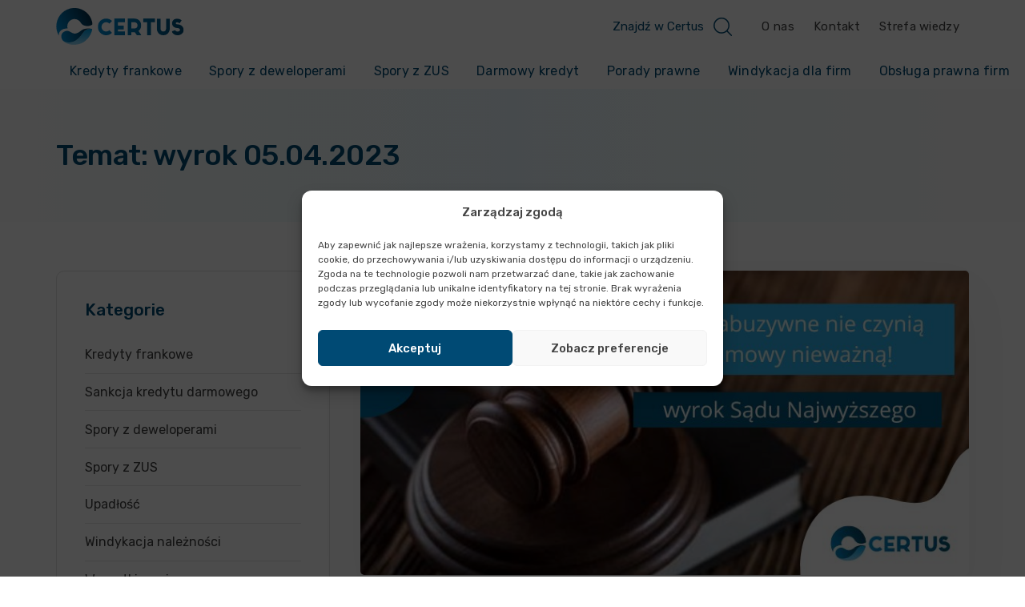

--- FILE ---
content_type: text/html
request_url: https://kancelaria-certus.pl/tag/wyrok-05-04-2023/
body_size: 19205
content:
<!DOCTYPE html>
<html lang="pl-PL">
<head >
<meta charset="UTF-8">
<meta name="viewport" content="width=device-width, initial-scale=1.0"/>
<meta http-equiv="X-UA-Compatible" content="IE=edge">
<link rel="profile" href="https://gmpg.org/xfn/11">
<script data-category="functional">window.dataLayer=window.dataLayer||[];
function gtag(){dataLayer.push(arguments);}
gtag('consent', 'default', {
'security_storage': "granted",
'functionality_storage': "granted",
'personalization_storage': "denied",
'analytics_storage': 'denied',
'ad_storage': "denied",
'ad_user_data': 'denied',
'ad_personalization': 'denied',
});
dataLayer.push({
'event': 'default_consent'
});
document.addEventListener("cmplz_fire_categories", function (e){
function gtag(){
dataLayer.push(arguments);
}
var consentedCategories=e.detail.categories;
let preferences='denied';
let statistics='denied';
let marketing='denied';
if(cmplz_in_array('preferences', consentedCategories)){
preferences='granted';
}
if(cmplz_in_array('statistics', consentedCategories)){
statistics='granted';
}
if(cmplz_in_array('marketing', consentedCategories)){
marketing='granted';
}
gtag('consent', 'update', {
'security_storage': "granted",
'functionality_storage': "granted",
'personalization_storage': preferences,
'analytics_storage': statistics,
'ad_storage': marketing,
'ad_user_data': marketing,
'ad_personalization': marketing,
});
});
document.addEventListener("cmplz_cookie_warning_loaded", function (e){
(function(w,d,s,l,i){w[l]=w[l]||[];w[l].push({'gtm.start':
new Date().getTime(),event:'gtm.js'});var f=d.getElementsByTagName(s)[0],
j=d.createElement(s),dl=l!='dataLayer'?'&l='+l:'';j.async=true;j.src=
'https://www.googletagmanager.com/gtm.js?id='+i+dl;f.parentNode.insertBefore(j,f);
})(window,document,'script','dataLayer','GTM-5K352BS');
});
document.addEventListener("cmplz_revoke", function (e){
gtag('consent', 'update', {
'security_storage': "granted",
'functionality_storage': "granted",
'personalization_storage': "denied",
'analytics_storage': 'denied',
'ad_storage': "denied",
'ad_user_data': 'denied',
'ad_personalization': 'denied',
});
});</script><meta name="mobile-web-app-capable" content="yes">
<meta name="apple-mobile-web-app-capable" content="yes">
<meta name="apple-mobile-web-app-title" content="Kancelaria Prawna Certus -">
<link rel="pingback" href="https://kancelaria-certus.pl/xmlrpc.php"/>
<script>var WebFontConfig=WebFontConfig||{};
WebFontConfig['active']=function(){
if(typeof(window.jQuery)!=='undefined'){
jQuery(window).trigger('liquid_async_fonts_active');
}};
WebFontConfig['inactive']=function(){
if(typeof(window.jQuery)!=='undefined'){
jQuery(window).trigger('liquid_async_fonts_inactive');
}};</script>
<meta name='robots' content='index, follow, max-image-preview:large, max-snippet:-1, max-video-preview:-1'/>
<style>img:is([sizes="auto" i], [sizes^="auto," i]){contain-intrinsic-size:3000px 1500px}</style>
<title>Tag: wyrok 05.04.2023 - Kancelaria Prawna Certus</title>
<meta name="description" content="Tag: wyrok 05.04.2023 - wyselekcjonowane artykuły i wskazówki od specjalistów, które rozwieją Twoje wątpliwości i pomogą podjąć właściwe decyzje."/>
<link rel="canonical" href="https://kancelaria-certus.pl/tag/wyrok-05-04-2023/"/>
<meta property="og:locale" content="pl_PL"/>
<meta property="og:type" content="article"/>
<meta property="og:title" content="Tag: wyrok 05.04.2023 - Kancelaria Prawna Certus"/>
<meta property="og:description" content="Tag: wyrok 05.04.2023 - wyselekcjonowane artykuły i wskazówki od specjalistów, które rozwieją Twoje wątpliwości i pomogą podjąć właściwe decyzje."/>
<meta property="og:url" content="https://kancelaria-certus.pl/tag/wyrok-05-04-2023/"/>
<meta property="og:site_name" content="Kancelaria Prawna Certus"/>
<meta property="og:image" content="https://kancelaria-certus.pl/media/2025/05/kancelaria-certus.jpg"/>
<meta property="og:image:width" content="1200"/>
<meta property="og:image:height" content="675"/>
<meta property="og:image:type" content="image/jpeg"/>
<meta name="twitter:card" content="summary_large_image"/>
<script type="application/ld+json" class="yoast-schema-graph">{"@context":"https://schema.org","@graph":[{"@type":"CollectionPage","@id":"https://kancelaria-certus.pl/tag/wyrok-05-04-2023/","url":"https://kancelaria-certus.pl/tag/wyrok-05-04-2023/","name":"Tag: wyrok 05.04.2023 - Kancelaria Prawna Certus","isPartOf":{"@id":"https://kancelaria-certus.pl/#website"},"primaryImageOfPage":{"@id":"https://kancelaria-certus.pl/tag/wyrok-05-04-2023/#primaryimage"},"image":{"@id":"https://kancelaria-certus.pl/tag/wyrok-05-04-2023/#primaryimage"},"thumbnailUrl":"https://kancelaria-certus.pl/media/2023/05/wyrok-SN-blog.jpg","description":"Tag: wyrok 05.04.2023 - wyselekcjonowane artykuły i wskazówki od specjalistów, które rozwieją Twoje wątpliwości i pomogą podjąć właściwe decyzje.","breadcrumb":{"@id":"https://kancelaria-certus.pl/tag/wyrok-05-04-2023/#breadcrumb"},"inLanguage":"pl-PL"},{"@type":"ImageObject","inLanguage":"pl-PL","@id":"https://kancelaria-certus.pl/tag/wyrok-05-04-2023/#primaryimage","url":"https://kancelaria-certus.pl/media/2023/05/wyrok-SN-blog.jpg","contentUrl":"https://kancelaria-certus.pl/media/2023/05/wyrok-SN-blog.jpg","width":800,"height":400,"caption":"Klauzule abuzywne umowy kredytowej"},{"@type":"BreadcrumbList","@id":"https://kancelaria-certus.pl/tag/wyrok-05-04-2023/#breadcrumb","itemListElement":[{"@type":"ListItem","position":1,"name":"Strona główna","item":"https://kancelaria-certus.pl/"},{"@type":"ListItem","position":2,"name":"wyrok 05.04.2023"}]},{"@type":"WebSite","@id":"https://kancelaria-certus.pl/#website","url":"https://kancelaria-certus.pl/","name":"Kancelaria Prawna Certus","description":"","publisher":{"@id":"https://kancelaria-certus.pl/#organization"},"potentialAction":[{"@type":"SearchAction","target":{"@type":"EntryPoint","urlTemplate":"https://kancelaria-certus.pl/?s={search_term_string}"},"query-input":{"@type":"PropertyValueSpecification","valueRequired":true,"valueName":"search_term_string"}}],"inLanguage":"pl-PL"},{"@type":"Organization","@id":"https://kancelaria-certus.pl/#organization","name":"Kancelaria Prawna Certus","url":"https://kancelaria-certus.pl/","logo":{"@type":"ImageObject","inLanguage":"pl-PL","@id":"https://kancelaria-certus.pl/#/schema/logo/image/","url":"https://kancelaria-certus.pl/media/2025/05/kancelaria-ceretus-logo.jpg","contentUrl":"https://kancelaria-certus.pl/media/2025/05/kancelaria-ceretus-logo.jpg","width":696,"height":696,"caption":"Kancelaria Prawna Certus"},"image":{"@id":"https://kancelaria-certus.pl/#/schema/logo/image/"},"sameAs":["https://www.facebook.com/kancelariacertus/","https://www.linkedin.com/company/kancelaria-prawna-certus-d.-bielski-sp.k./","https://www.instagram.com/kancelariaprawnacertus/","https://www.youtube.com/channel/UC4FNJTmaEdT9ToUbI6kR-UA"]}]}</script>
<link rel='dns-prefetch' href='//fonts.googleapis.com'/>
<link rel="alternate" type="application/rss+xml" title="Kancelaria Prawna Certus &raquo; Kanał z wpisami" href="https://kancelaria-certus.pl/feed/"/>
<script id="wpp-js" src="//kancelaria-certus.pl/content/cache/wpfc-minified/jnn33br4/aevt4.js" data-sampling="0" data-sampling-rate="100" data-api-url="https://kancelaria-certus.pl/wp-json/wordpress-popular-posts" data-post-id="0" data-token="4edc700a86" data-lang="0" data-debug="0"></script>
<link rel="alternate" type="application/rss+xml" title="Kancelaria Prawna Certus &raquo; Kanał z wpisami otagowanymi jako wyrok 05.04.2023" href="https://kancelaria-certus.pl/tag/wyrok-05-04-2023/feed/"/>
<link rel="preload" href="https://kancelaria-certus.pl/kancelaria_certus/assets/vendors/liquid-icon/lqd-essentials/fonts/lqd-essentials.woff2" as="font" type="font/woff2" crossorigin>
<link rel="stylesheet" type="text/css" href="//kancelaria-certus.pl/content/cache/wpfc-minified/8liek3r6/aew0c.css" media="all"/>
<style id='wp-block-library-theme-inline-css'>.wp-block-audio :where(figcaption){color:#555;font-size:13px;text-align:center}.is-dark-theme .wp-block-audio :where(figcaption){color:#ffffffa6}.wp-block-audio{margin:0 0 1em}.wp-block-code{border:1px solid #ccc;border-radius:4px;font-family:Menlo,Consolas,monaco,monospace;padding:.8em 1em}.wp-block-embed :where(figcaption){color:#555;font-size:13px;text-align:center}.is-dark-theme .wp-block-embed :where(figcaption){color:#ffffffa6}.wp-block-embed{margin:0 0 1em}.blocks-gallery-caption{color:#555;font-size:13px;text-align:center}.is-dark-theme .blocks-gallery-caption{color:#ffffffa6}:root :where(.wp-block-image figcaption){color:#555;font-size:13px;text-align:center}.is-dark-theme :root :where(.wp-block-image figcaption){color:#ffffffa6}.wp-block-image{margin:0 0 1em}.wp-block-pullquote{border-bottom:4px solid;border-top:4px solid;color:currentColor;margin-bottom:1.75em}.wp-block-pullquote cite,.wp-block-pullquote footer,.wp-block-pullquote__citation{color:currentColor;font-size:.8125em;font-style:normal;text-transform:uppercase}.wp-block-quote{border-left:.25em solid;margin:0 0 1.75em;padding-left:1em}.wp-block-quote cite,.wp-block-quote footer{color:currentColor;font-size:.8125em;font-style:normal;position:relative}.wp-block-quote:where(.has-text-align-right){border-left:none;border-right:.25em solid;padding-left:0;padding-right:1em}.wp-block-quote:where(.has-text-align-center){border:none;padding-left:0}.wp-block-quote.is-large,.wp-block-quote.is-style-large,.wp-block-quote:where(.is-style-plain){border:none}.wp-block-search .wp-block-search__label{font-weight:700}.wp-block-search__button{border:1px solid #ccc;padding:.375em .625em}:where(.wp-block-group.has-background){padding:1.25em 2.375em}.wp-block-separator.has-css-opacity{opacity:.4}.wp-block-separator{border:none;border-bottom:2px solid;margin-left:auto;margin-right:auto}.wp-block-separator.has-alpha-channel-opacity{opacity:1}.wp-block-separator:not(.is-style-wide):not(.is-style-dots){width:100px}.wp-block-separator.has-background:not(.is-style-dots){border-bottom:none;height:1px}.wp-block-separator.has-background:not(.is-style-wide):not(.is-style-dots){height:2px}.wp-block-table{margin:0 0 1em}.wp-block-table td,.wp-block-table th{word-break:normal}.wp-block-table :where(figcaption){color:#555;font-size:13px;text-align:center}.is-dark-theme .wp-block-table :where(figcaption){color:#ffffffa6}.wp-block-video :where(figcaption){color:#555;font-size:13px;text-align:center}.is-dark-theme .wp-block-video :where(figcaption){color:#ffffffa6}.wp-block-video{margin:0 0 1em}:root :where(.wp-block-template-part.has-background){margin-bottom:0;margin-top:0;padding:1.25em 2.375em}</style>
<style id='classic-theme-styles-inline-css'>.wp-block-button__link{color:#fff;background-color:#32373c;border-radius:9999px;box-shadow:none;text-decoration:none;padding:calc(.667em + 2px) calc(1.333em + 2px);font-size:1.125em}.wp-block-file__button{background:#32373c;color:#fff;text-decoration:none}</style>
<style id='global-styles-inline-css'>:root{--wp--preset--aspect-ratio--square:1;--wp--preset--aspect-ratio--4-3:4/3;--wp--preset--aspect-ratio--3-4:3/4;--wp--preset--aspect-ratio--3-2:3/2;--wp--preset--aspect-ratio--2-3:2/3;--wp--preset--aspect-ratio--16-9:16/9;--wp--preset--aspect-ratio--9-16:9/16;--wp--preset--color--black:#000000;--wp--preset--color--cyan-bluish-gray:#abb8c3;--wp--preset--color--white:#ffffff;--wp--preset--color--pale-pink:#f78da7;--wp--preset--color--vivid-red:#cf2e2e;--wp--preset--color--luminous-vivid-orange:#ff6900;--wp--preset--color--luminous-vivid-amber:#fcb900;--wp--preset--color--light-green-cyan:#7bdcb5;--wp--preset--color--vivid-green-cyan:#00d084;--wp--preset--color--pale-cyan-blue:#8ed1fc;--wp--preset--color--vivid-cyan-blue:#0693e3;--wp--preset--color--vivid-purple:#9b51e0;--wp--preset--gradient--vivid-cyan-blue-to-vivid-purple:linear-gradient(135deg,rgba(6,147,227,1) 0%,rgb(155,81,224) 100%);--wp--preset--gradient--light-green-cyan-to-vivid-green-cyan:linear-gradient(135deg,rgb(122,220,180) 0%,rgb(0,208,130) 100%);--wp--preset--gradient--luminous-vivid-amber-to-luminous-vivid-orange:linear-gradient(135deg,rgba(252,185,0,1) 0%,rgba(255,105,0,1) 100%);--wp--preset--gradient--luminous-vivid-orange-to-vivid-red:linear-gradient(135deg,rgba(255,105,0,1) 0%,rgb(207,46,46) 100%);--wp--preset--gradient--very-light-gray-to-cyan-bluish-gray:linear-gradient(135deg,rgb(238,238,238) 0%,rgb(169,184,195) 100%);--wp--preset--gradient--cool-to-warm-spectrum:linear-gradient(135deg,rgb(74,234,220) 0%,rgb(151,120,209) 20%,rgb(207,42,186) 40%,rgb(238,44,130) 60%,rgb(251,105,98) 80%,rgb(254,248,76) 100%);--wp--preset--gradient--blush-light-purple:linear-gradient(135deg,rgb(255,206,236) 0%,rgb(152,150,240) 100%);--wp--preset--gradient--blush-bordeaux:linear-gradient(135deg,rgb(254,205,165) 0%,rgb(254,45,45) 50%,rgb(107,0,62) 100%);--wp--preset--gradient--luminous-dusk:linear-gradient(135deg,rgb(255,203,112) 0%,rgb(199,81,192) 50%,rgb(65,88,208) 100%);--wp--preset--gradient--pale-ocean:linear-gradient(135deg,rgb(255,245,203) 0%,rgb(182,227,212) 50%,rgb(51,167,181) 100%);--wp--preset--gradient--electric-grass:linear-gradient(135deg,rgb(202,248,128) 0%,rgb(113,206,126) 100%);--wp--preset--gradient--midnight:linear-gradient(135deg,rgb(2,3,129) 0%,rgb(40,116,252) 100%);--wp--preset--font-size--small:13px;--wp--preset--font-size--medium:20px;--wp--preset--font-size--large:36px;--wp--preset--font-size--x-large:42px;--wp--preset--spacing--20:0.44rem;--wp--preset--spacing--30:0.67rem;--wp--preset--spacing--40:1rem;--wp--preset--spacing--50:1.5rem;--wp--preset--spacing--60:2.25rem;--wp--preset--spacing--70:3.38rem;--wp--preset--spacing--80:5.06rem;--wp--preset--shadow--natural:6px 6px 9px rgba(0, 0, 0, 0.2);--wp--preset--shadow--deep:12px 12px 50px rgba(0, 0, 0, 0.4);--wp--preset--shadow--sharp:6px 6px 0px rgba(0, 0, 0, 0.2);--wp--preset--shadow--outlined:6px 6px 0px -3px rgba(255, 255, 255, 1), 6px 6px rgba(0, 0, 0, 1);--wp--preset--shadow--crisp:6px 6px 0px rgba(0, 0, 0, 1);}:where(.is-layout-flex){gap:0.5em;}:where(.is-layout-grid){gap:0.5em;}body .is-layout-flex{display:flex;}.is-layout-flex{flex-wrap:wrap;align-items:center;}.is-layout-flex > :is(*, div){margin:0;}body .is-layout-grid{display:grid;}.is-layout-grid > :is(*, div){margin:0;}:where(.wp-block-columns.is-layout-flex){gap:2em;}:where(.wp-block-columns.is-layout-grid){gap:2em;}:where(.wp-block-post-template.is-layout-flex){gap:1.25em;}:where(.wp-block-post-template.is-layout-grid){gap:1.25em;}.has-black-color{color:var(--wp--preset--color--black) !important;}.has-cyan-bluish-gray-color{color:var(--wp--preset--color--cyan-bluish-gray) !important;}.has-white-color{color:var(--wp--preset--color--white) !important;}.has-pale-pink-color{color:var(--wp--preset--color--pale-pink) !important;}.has-vivid-red-color{color:var(--wp--preset--color--vivid-red) !important;}.has-luminous-vivid-orange-color{color:var(--wp--preset--color--luminous-vivid-orange) !important;}.has-luminous-vivid-amber-color{color:var(--wp--preset--color--luminous-vivid-amber) !important;}.has-light-green-cyan-color{color:var(--wp--preset--color--light-green-cyan) !important;}.has-vivid-green-cyan-color{color:var(--wp--preset--color--vivid-green-cyan) !important;}.has-pale-cyan-blue-color{color:var(--wp--preset--color--pale-cyan-blue) !important;}.has-vivid-cyan-blue-color{color:var(--wp--preset--color--vivid-cyan-blue) !important;}.has-vivid-purple-color{color:var(--wp--preset--color--vivid-purple) !important;}.has-black-background-color{background-color:var(--wp--preset--color--black) !important;}.has-cyan-bluish-gray-background-color{background-color:var(--wp--preset--color--cyan-bluish-gray) !important;}.has-white-background-color{background-color:var(--wp--preset--color--white) !important;}.has-pale-pink-background-color{background-color:var(--wp--preset--color--pale-pink) !important;}.has-vivid-red-background-color{background-color:var(--wp--preset--color--vivid-red) !important;}.has-luminous-vivid-orange-background-color{background-color:var(--wp--preset--color--luminous-vivid-orange) !important;}.has-luminous-vivid-amber-background-color{background-color:var(--wp--preset--color--luminous-vivid-amber) !important;}.has-light-green-cyan-background-color{background-color:var(--wp--preset--color--light-green-cyan) !important;}.has-vivid-green-cyan-background-color{background-color:var(--wp--preset--color--vivid-green-cyan) !important;}.has-pale-cyan-blue-background-color{background-color:var(--wp--preset--color--pale-cyan-blue) !important;}.has-vivid-cyan-blue-background-color{background-color:var(--wp--preset--color--vivid-cyan-blue) !important;}.has-vivid-purple-background-color{background-color:var(--wp--preset--color--vivid-purple) !important;}.has-black-border-color{border-color:var(--wp--preset--color--black) !important;}.has-cyan-bluish-gray-border-color{border-color:var(--wp--preset--color--cyan-bluish-gray) !important;}.has-white-border-color{border-color:var(--wp--preset--color--white) !important;}.has-pale-pink-border-color{border-color:var(--wp--preset--color--pale-pink) !important;}.has-vivid-red-border-color{border-color:var(--wp--preset--color--vivid-red) !important;}.has-luminous-vivid-orange-border-color{border-color:var(--wp--preset--color--luminous-vivid-orange) !important;}.has-luminous-vivid-amber-border-color{border-color:var(--wp--preset--color--luminous-vivid-amber) !important;}.has-light-green-cyan-border-color{border-color:var(--wp--preset--color--light-green-cyan) !important;}.has-vivid-green-cyan-border-color{border-color:var(--wp--preset--color--vivid-green-cyan) !important;}.has-pale-cyan-blue-border-color{border-color:var(--wp--preset--color--pale-cyan-blue) !important;}.has-vivid-cyan-blue-border-color{border-color:var(--wp--preset--color--vivid-cyan-blue) !important;}.has-vivid-purple-border-color{border-color:var(--wp--preset--color--vivid-purple) !important;}.has-vivid-cyan-blue-to-vivid-purple-gradient-background{background:var(--wp--preset--gradient--vivid-cyan-blue-to-vivid-purple) !important;}.has-light-green-cyan-to-vivid-green-cyan-gradient-background{background:var(--wp--preset--gradient--light-green-cyan-to-vivid-green-cyan) !important;}.has-luminous-vivid-amber-to-luminous-vivid-orange-gradient-background{background:var(--wp--preset--gradient--luminous-vivid-amber-to-luminous-vivid-orange) !important;}.has-luminous-vivid-orange-to-vivid-red-gradient-background{background:var(--wp--preset--gradient--luminous-vivid-orange-to-vivid-red) !important;}.has-very-light-gray-to-cyan-bluish-gray-gradient-background{background:var(--wp--preset--gradient--very-light-gray-to-cyan-bluish-gray) !important;}.has-cool-to-warm-spectrum-gradient-background{background:var(--wp--preset--gradient--cool-to-warm-spectrum) !important;}.has-blush-light-purple-gradient-background{background:var(--wp--preset--gradient--blush-light-purple) !important;}.has-blush-bordeaux-gradient-background{background:var(--wp--preset--gradient--blush-bordeaux) !important;}.has-luminous-dusk-gradient-background{background:var(--wp--preset--gradient--luminous-dusk) !important;}.has-pale-ocean-gradient-background{background:var(--wp--preset--gradient--pale-ocean) !important;}.has-electric-grass-gradient-background{background:var(--wp--preset--gradient--electric-grass) !important;}.has-midnight-gradient-background{background:var(--wp--preset--gradient--midnight) !important;}.has-small-font-size{font-size:var(--wp--preset--font-size--small) !important;}.has-medium-font-size{font-size:var(--wp--preset--font-size--medium) !important;}.has-large-font-size{font-size:var(--wp--preset--font-size--large) !important;}.has-x-large-font-size{font-size:var(--wp--preset--font-size--x-large) !important;}:where(.wp-block-post-template.is-layout-flex){gap:1.25em;}:where(.wp-block-post-template.is-layout-grid){gap:1.25em;}:where(.wp-block-columns.is-layout-flex){gap:2em;}:where(.wp-block-columns.is-layout-grid){gap:2em;}:root :where(.wp-block-pullquote){font-size:1.5em;line-height:1.6;}</style>
<link rel="stylesheet" type="text/css" href="//kancelaria-certus.pl/content/cache/wpfc-minified/l927z5lp/aevtk.css" media="all"/>
<style id='ez-toc-inline-css'>div#ez-toc-container .ez-toc-title{font-size:120%;}div#ez-toc-container .ez-toc-title{font-weight:500;}div#ez-toc-container ul li , div#ez-toc-container ul li a{font-size:95%;}div#ez-toc-container ul li , div#ez-toc-container ul li a{font-weight:500;}div#ez-toc-container nav ul ul li{font-size:90%;}div#ez-toc-container{width:100%;}
.ez-toc-container-direction{direction:ltr;}.ez-toc-counter ul{counter-reset:item;}.ez-toc-counter nav ul li a::before{content:counters(item, '.', decimal) '. ';display:inline-block;counter-increment:item;flex-grow:0;flex-shrink:0;margin-right:.2em;float:left;}.ez-toc-widget-direction{direction:ltr;}.ez-toc-widget-container ul{counter-reset:item;}.ez-toc-widget-container nav ul li a::before{content:counters(item, '.', decimal) '. ';display:inline-block;counter-increment:item;flex-grow:0;flex-shrink:0;margin-right:.2em;float:left;}</style>
<link rel="stylesheet" type="text/css" href="//kancelaria-certus.pl/content/cache/wpfc-minified/e5vj8cg5/aevtk.css" media="all"/>
<link rel="stylesheet" type="text/css" href="//kancelaria-certus.pl/content/cache/wpfc-minified/f2vfbdrk/aevt2.css" media="screen and (min-width: 1200px)"/>
<link rel="stylesheet" type="text/css" href="//kancelaria-certus.pl/content/cache/wpfc-minified/7lp61h9d/aevt2.css" media="screen and (max-width: 1199px)"/>
<link rel="stylesheet" type="text/css" href="//kancelaria-certus.pl/content/cache/wpfc-minified/8uy44un0/af19k.css" media="all"/>
<link rel='stylesheet' id='redux-google-fonts-liquid_one_opt-css' href='https://fonts.googleapis.com/css?family=Rubik%3A400%2C500%2C300&#038;subset=latin-ext&#038;ver=6.8.1' type='text/css' media='all'/>
<link rel="stylesheet" type="text/css" href="//kancelaria-certus.pl/content/cache/wpfc-minified/1nmj1f1y/aevsh.css" media="all"/>
<script src='//kancelaria-certus.pl/content/cache/wpfc-minified/f2fhgft5/aevt4.js'></script>
<script src="https://kancelaria-certus.pl/modules/core/extensions/redux-typekit/liquid-typekit.js?ver=6.8.1" id="liquid-typekit-js"></script>
<style>.cmplz-hidden{display:none !important;}</style>            <style id="wpp-loading-animation-styles">@-webkit-keyframes bgslide{from{background-position-x:0}to{background-position-x:-200%}}@keyframes bgslide{from{background-position-x:0}to{background-position-x:-200%}}.wpp-widget-block-placeholder,.wpp-shortcode-placeholder{margin:0 auto;width:60px;height:3px;background:#dd3737;background:linear-gradient(90deg,#dd3737 0%,#571313 10%,#dd3737 100%);background-size:200% auto;border-radius:3px;-webkit-animation:bgslide 1s infinite linear;animation:bgslide 1s infinite linear}</style>
<link rel="shortcut icon" href="https://kancelaria-certus.pl/media/2022/01/favicon-certus.png"/>
<link rel="apple-touch-icon-precomposed" href="https://kancelaria-certus.pl/media/2022/01/favicon-certus.png">
<link rel="apple-touch-icon" sizes="114x114" href="https://kancelaria-certus.pl/media/2022/01/favicon-certus.png">
<link rel="apple-touch-icon" sizes="72x72" href="https://kancelaria-certus.pl/media/2022/01/favicon-certus.png">
<link rel="apple-touch-icon" sizes="144x144" href="https://kancelaria-certus.pl/media/2022/01/favicon-certus.png">
<script>window.liquidParams={
currentZIndex: 10
}</script>
<style id='liquid-stylesheet-inline-css'>:root{--color-primary:#29ace7;--color-secondary:#29ace7;--color-gradient-start:#0146BE;--color-gradient-stop:#0146BE;--color-link:#29ace7;--color-link-hover:#1e73be;--lqd-cc-active-bw:1px;}body{font-family:'Rubik', sans-serif;font-weight:400;line-height:1.6;font-size:16px;color:#444444;}.btn{font-family:'Rubik', sans-serif;font-weight:500;color:#0070ab;}.lqd-post-content, .lqd-post-header .entry-excerpt{font-family:inherit;line-height:1.6;font-size:16px;color:#444444;}.h1,h1{font-family:'Rubik', sans-serif;font-weight:500;line-height:1em;font-size:48px;color:#004a74;}.h2,h2{font-family:'Rubik', sans-serif;font-weight:500;line-height:1.2em;text-transform:none;letter-spacing:-0.5px;font-size:36px;color:#004a74;}.h3,h3{font-family:'Rubik', sans-serif;font-weight:500;line-height:1.2em;font-size:21px;color:#004a74;}.h4,h4{font-family:'Rubik', sans-serif;font-weight:500;line-height:1.2em;font-size:25px;color:#000000;}.h5,h5{font-family:'Rubik', sans-serif;font-weight:300;line-height:1.2em;font-size:21px;color:#004a74;}.h6,h6{font-family:'Rubik', sans-serif;font-weight:400;line-height:1.2em;font-size:18px;color:#004a74;}.main-header .navbar-brand{max-width:180px;}.titlebar-inner h1{}.titlebar-inner p{}.titlebar-inner{padding-top:40px;padding-bottom:20px;}#lqd-site-content, .page-scheme-dark #lqd-site-content{background-color:#ffffff;}@media screen and (min-width:992px){body.has-sidebar #lqd-contents-wrap{padding-top:25px;}}.bgblue,.lqd-post-cover,.titlebar-inner{background:linear-gradient(90deg,#fcfcfc 0,#edfaff 50%,#fdfdfd 98.40764331210192%)}#strefa-wiedzy-blog .lqd-lp,.lqd-lp-style-6{border-radius:10px!important;box-shadow:0 10px 30px 0 rgb(149 146 157 / 15%)}#strefa-wiedzy-blog article:hover,.lqd-lp-style-6:hover{box-shadow:0 10px 30px 0 rgb(149 146 157 / 50%)}body,html{background:#fff}.link a{color:#0070ab}.link a:hover{color:#29ace7}.share-links a,b,body.search .content .lqd-lp-title a,h2.lqd-lp-title a,strong{color:#004a74}.font-weight-bold,.lqd-blog-post-style-6 .cat-links a,.related-posts-title,.wpp-cardview li .taxonomies,.wpp-cardview li .wpp-post-title,nav.post-nav a,ul.pagination{font-weight:500!important}.lqd-post-content b,.lqd-post-content strong{color:#004a74!important;font-weight:500!important}.logo-default{width:160px}.blog .inline-nav>li>a,.lqd-lp-img .lqd-lp-meta:not(:only-child).pos-b-l,.mejs-layers,.nx-branding{display:none!important}.lqd-contact-form-inputs-round .ui-button.ui-selectmenu-button,.lqd-contact-form-inputs-round input,.lqd-contact-form-inputs-round select,.lqd-contact-form-inputs-round textarea,.lqd-testi{border-radius:10px!important}.accordion-title-round .accordion-title a,.blog-form form{border-radius:10px}.lqd-post-content p{font-family:Rubik!important;font-weight:400!important;line-height:1.6!important;font-size:16px!important;color:#444!important}body.has-sidebar.lqd-blog-post-style-3 #lqd-contents-wrap,body.has-sidebar.lqd-blog-post-style-6 #lqd-contents-wrap{padding-top:30px}.titlebar-inner{padding-top:60px;padding-bottom:60px}.lqd-lp-title-34 h2.lqd-lp-title,.titlebar-inner h1,body.search .titlebar .titlebar-inner h1{font-size:36px;font-weight:500;line-height:1.3em!important;letter-spacing:-.5px}.lqd-blog-post-style-6 h1.entry-title,.lqd-lp-title-34 h2.lqd-lp-title,body.search .content .lqd-lp-title{font-size:32px;font-weight:500;line-height:1.3em!important;letter-spacing:-.5px}.lqd-post-cover{padding-top:30px!important}.lqd-blog-post-style-6 h1.entry-title{padding-right:115px}.mejs-container{background:rgba(255,0,0,0)!important}ol.breadcrumb>li:not(:last-child):after,ul.breadcrumbs>li:not(:last-child):after{padding-top:3px}.related-posts .lqd-lp-style-13 .lqd-lp-title{font-size:24px;font-weight:500;line-height:1.3em!important;letter-spacing:-.5px}h2.lqd-lp-title{margin-top:0;-ms-word-wrap:break-word;word-wrap:break-word;font-size:23px;font-weight:500;color:#004a74;line-height:30px!important}body.author #lqd-contents-wrap,body.blog #lqd-contents-wrap,body.category #lqd-contents-wrap,body.post-type-archive-liquid-portfolio #lqd-contents-wrap,body.search-results #lqd-contents-wrap,body.tag #lqd-contents-wrap,body.tax-liquid-portfolio-category #lqd-contents-wrap{padding-top:20px}.social-icon li{font-size:1.2em}.lqd-blog-post-style-6.has-sidebar .lqd-post-header{padding-left:30px}.lqd-blog-post-style-6 .lqd-post-media,.lqd-blog-post-style-7 .lqd-post-media,.related-posts .lqd-lp-style-13 .lqd-lp-img>figure,.related-posts .lqd-lp-style-20 .lqd-lp-img>figure{padding-top:50%}.lqd-module-search-zoom-out .ld-search-form input{color:#29ace7;font-size:5vw}.lqd-module-search-zoom-out,.lqd-module-search-zoom-out .lqd-module-search-info{color:#fff;font-weight:500}#comments{display:none}.btn-hover-swp .btn-txt{margin-top:-3px}.lqd-lp-style-16 .lqd-lp-read-more,.lqd-lp-style-17 .lqd-lp-read-more{font-size:16px;text-transform:none!important;font-weight:500!important;letter-spacing:0!important}.lqd-contact-form input[type=file]{padding:10px!important;background:#f3fafd!important}nav.post-nav .nav-subtitle{color:#004a74!important;background-color:#eefbff;font-weight:500!important}.lqd-blog-post-style-6 .related-posts-title{font-size:32px}.screen-reader-text:active,.screen-reader-text:focus,.screen-reader-text:hover,nav.post-nav .nav-subtitle:focus,nav.post-nav .nav-subtitle:hover,nav.post-nav a:hover .nav-subtitle{background-color:#29ace7!important;color:#fff!important}.social-icon{font-size:20px}.lqd-lp-style-13 .lqd-lp-cat a,.related-posts .lqd-lp-style-13 .lqd-lp-cat{background-color:#eefbff;color:#004a74!important;font-weight:500}.tags-links{width:50%}.lqd-lp-style-6{background-color:#fff}.lqd-lp-style-6:hover{transform:none}.lqd-lp-style-22 .lqd-lp-meta a,.lqd-lp-style-22 .lqd-lp-meta h3{color:#000;font-weight:500;letter-spacing:.2px;text-transform:uppercase}#strefa-wiedzy-blog .lqd-lp-excerpt,#strefa-wiedzy-blog h2.lqd-lp-title{padding:0 30px 10px!important}#strefa-wiedzy-blog .btn{padding:0 30px 30px}#strefa-wiedzy-blog .lqd-lp{background:#fff!important}#strefa-wiedzy-blog p:after{display:inline-block;content:'...'}#strefa-wiedzy-blog h2.lqd-lp-title,#strefa-wiedzy-blog h2.lqd-lp-title a{text-decoration:none!important;color:#004a74!important}#strefa-wiedzy-blog .lqd-lp-img,#strefa-wiedzy-blog img{border-top-left-radius:10px!important;border-top-right-radius:10px!important}#strefa-wiedzy-blog .lqd-lp-cat a{background-color:#29ace7;color:#fff!important}.wpp-list li a{color:#004a74!important}.blog .lqd-sidebar-container{width:25%}.blog .lqd-contents{width:72%}.lqd-lp-hover-img-zoom .lqd-lp-img figure,.lqd-lp-hover-img-zoom:hover .lqd-lp-img figure{transform:none!important;animation:none;transition:none}.lqd-highlight-txt{color:#004a74!important;font-size:21px!important;font-weight:500!important}line-height .lqd-testi-quote blockquote{font-size:15px!important;line-height:23px}.lqd-testi-details-sm .lqd-testi-np h3{font-size:17px;color:#056188}.lqd-testi-avatar-48 .lqd-testi-avatar{width:70px}@media screen and (max-width:1023px){.lqd-lp-title-34 h2.lqd-lp-title,.titlebar-inner h1,body.search .titlebar .titlebar-inner h1{font-size:26px}.lqd-blog-post-style-6 h1.entry-title{padding-right:0}.scroll-more h3{display:none}#header-bg{background-position:52% 8%!important}.blog .lqd-contents,.blog .lqd-sidebar-container{width:99%}[data-mobile-nav-scheme=dark] .lqd-mobile-sec .navbar-collapse{background-color:#066189;color:#fff}.menu-item-2895 a,.menu-item-2896 a{color:#981914}.navbar-brand img{margin-left:-20px}.tags-links{width:100%}}ol li::marker{content:"✓";color:#ffb500;font-family:system-ui}#notificationx-frontend{color:#fff!important}.notification-item .notificationx-content>p>span p{font-family:Rubik;padding-top:5px;color:#fff}.notificationx-inner{background:#981914!important}.notification-item .notificationx-close svg{fill:#fff!important}.lqd-sticky-menu-floating li.is-active>a{text-decoration:underline}.lqd-highlight-custom-underline .lqd-highlight-inner svg{fill:#ffb500!important}#menu-item-2102 a{color:#ffb500}#menu-item-2103 a{font-weight:400!important;cursor:text}.ui-selectmenu-button.ui-button{text-align:left;white-space:nowrap;width:26em}.social_icon li a:hover{color:rgb(255 181 0)!important}#breadcrumbs{text-align:center;margin:.5rem 1rem}.blog-form form{box-shadow:0 0 60px 0 rgba(0,0,0,.07);margin-bottom:4rem;padding:1.5rem 1rem 0;position:relative}.blog-form input,.blog-form textarea{background:#f7f8f8;border-radius:.75rem;border:none;color:#3b4b53;font-weight:500;padding:.75rem 2rem;width:100%}.blog-form input:focus,.blog-form textarea:focus{color:#9c9eb1}.blog-form input[type=submit]{background:#004a74;border-color:#004a74;color:#fff;font-weight:500;border-radius:5rem}.blog-form input[type=submit]:hover{background:#29ace7;border-color:#29ace7}.blog-form label{display:block;width:100%}</style><noscript><style>.wpb_animate_when_almost_visible{opacity:1;}</style></noscript><style data-type="vc_shortcodes-custom-css">.vc_custom_1642670550547{border-bottom-width:1px !important;padding-top:0px !important;padding-bottom:0px !important;background-color:#ffffff !important;border-bottom-color:#eeeeee !important;}.vc_custom_1642679876445{background-color:#ffffff !important;}</style><style data-type="vc_custom-css">.main-footer a:not(.btn):hover{color:#29ace7 !important;}
footer p{display:none;}</style><style data-type="vc_shortcodes-custom-css">.vc_custom_1647354439603{padding-top:50px !important;padding-bottom:40px !important;background-color:#fafafa !important;background-position:center !important;background-repeat:no-repeat !important;background-size:cover !important;}.vc_custom_1643020262021{background-color:#ffffff !important;}</style>    <script type="application/ld+json">{"@context":"https://schema.org","@type":"Organization","@id":"https://kancelaria-certus.pl/#organization","name":"Kancelaria Prawna Certus","legalName":"KANCELARIA PRAWNA CERTUS D.BIELSKI D.SROKA RADCOWIE PRAWNI SPÓŁKA PARTNERSKA","logo":"https://kancelaria-certus.pl/media/2025/05/kancelaria-ceretus-logo.jpg","identifier":[{"@type":"PropertyValue","propertyID":"KRS","value":"0000903492"},{"@type":"PropertyValue","propertyID":"NIP","value":"8971654381"},{"@type":"PropertyValue","propertyID":"REGON","value":"932625974"}],"url":"https://kancelaria-certus.pl/","email":"certus@kancelaria-certus.pl","telephone":"+48 512 466 211","department":[{"@type":"LegalService","@id":"https://kancelaria-certus.pl/#wroclaw","name":"Kancelaria Prawna Certus – Wrocław","logo":"https://kancelaria-certus.pl/media/2025/05/kancelaria-ceretus-logo.jpg","address":{"@type":"PostalAddress","streetAddress":"ul. Skwierzyńska 28/1A","postalCode":"53-522","addressLocality":"Wrocław","addressCountry":"PL"},"geo":{"@type":"GeoCoordinates","latitude":51.097659,"longitude":17.013286},"email":"certus@kancelaria-certus.pl","telephone":["+48 71 799 41 20","+48 512 466 211"]},{"@type":"LegalService","@id":"https://kancelaria-certus.pl/#warszawa","name":"Kancelaria Prawna Certus – Warszawa","logo":"https://kancelaria-certus.pl/media/2025/05/kancelaria-ceretus-logo.jpg","address":{"@type":"PostalAddress","streetAddress":"ul. Pańska 96/83","postalCode":"00-837","addressLocality":"Warszawa","addressCountry":"PL"},"geo":{"@type":"GeoCoordinates","latitude":52.231229,"longitude":20.989919},"email":"warszawa@kancelaria-certus.pl","telephone":["+48 22 499 99 02","+48 512 466 211"]}]}</script>
</head>
<body data-rsssl=1 data-cmplz=1 class="archive tag tag-wyrok-05-04-2023 tag-357 wp-embed-responsive wp-theme-hub wp-child-theme-hub-child has-sidebar has-left-sidebar lqd-preloader-activated lqd-page-not-loaded lqd-preloader-style-fade site-wide-layout wpb-js-composer js-comp-ver-6.6.0 vc_responsive" dir="ltr" itemscope="itemscope" itemtype="http://schema.org/Blog" data-mobile-nav-breakpoint="1199" data-mobile-nav-style="minimal" data-mobile-nav-scheme="dark" data-mobile-nav-trigger-alignment="right" data-mobile-header-scheme="gray" data-mobile-logo-alignment="default" data-mobile-nav-align="left" data-overlay-onmobile="false">
<div><div class="screen-reader-text"> Pomiń linki</div><ul class="liquid-skip-link screen-reader-text"><li><a href="#lqd-site-content" class="screen-reader-shortcut"> Przejdź do treści </a></li></ul></div><div class="lqd-preloader-wrap lqd-preloader-fade" data-preloader-options='{"animationType":"fade" }'>
<div class="lqd-preloader-inner"></div></div><div id="wrap">
<div class="lqd-sticky-placeholder d-none"></div><header class="header site-header main-header is-not-stuck" data-sticky-header="true" data-sticky-values-measured="false" data-sticky-options="{&quot;stickyTrigger&quot;:&quot;first-section&quot;}" id="header" itemscope="itemscope" itemtype="http://schema.org/WPHeader">
<div class="lqd-head-sec-wrap pos-rel lqd-hide-onstuck vc_custom_1642670550547">
<div class="lqd-head-sec container d-flex align-items-stretch"><div class="col lqd-head-col"><style>.ld_header_image_686c3c3e3ced5{padding-top:10px;padding-bottom:10px;}.is-stuck .ld_header_image_686c3c3e3ced5{padding-top:23px;padding-bottom:23px;}</style>
<div id="ld_header_image_686c3c3e3ced5" class="header-module module-logo no-rotate navbar-brand-plain ld_header_image_686c3c3e3ced5"> <a class="navbar-brand" href="https://kancelaria-certus.pl/" rel="home"><span class="navbar-brand-inner"> <img class="logo-default" src="https://kancelaria-certus.pl/media/2021/12/logo.svg" alt="Kancelaria Prawna Certus"/></span></a></div></div><div class="col-auto lqd-head-col text-right text-right"><style>.ld-module-search .ld-module-trigger{font-size:20px;color:rgb(0, 74, 116);}.ld-module-search .ld-module-trigger-icon i{font-size:24px;}.ld-module-search .ld-module-trigger-txt{font-size:15px;font-weight:400;}</style><div class="header-module lqd-show-on-mobile">
<div class="ld-module-search">
<span class="ld-module-trigger collapsed lqd-module-trigger-txt-left lqd-module-show-icon lqd-module-icon-plain" role="button" data-ld-toggle="true" data-toggle="collapse" data-target="#search-686c3c3e3d1aa" aria-controls="search-686c3c3e3d1aa" aria-expanded="false">
<span class="ld-module-trigger-txt">Znajdź w Certus</span>
<span class="ld-module-trigger-icon">
<i class="lqd-icn-ess icon-ld-search-2"></i>
</span>
</span>
<div role="search" class="ld-module-dropdown collapse" id="search-686c3c3e3d1aa" aria-expanded="false">
<div class="ld-search-form-container"> <form role="search" method="get" action="https://kancelaria-certus.pl/" class="ld-search-form"> <input type="search" placeholder=" Rozpocznij wyszukiwanie " value="" name="s" /> <span role="search" class="input-icon" data-ld-toggle="true" data-toggle="collapse" data-target="#search-686c3c3e3d1aa" aria-controls="search-686c3c3e3d1aa" aria-expanded="false"><i class="lqd-icn-ess icon-ld-search"></i></span> </form></div></div></div></div><style>.ld_header_menu_686c3c3e3d261 > li > a{font-size:15px;letter-spacing:0.02em;}.ld_header_menu_686c3c3e3d261 > li > a, .navbar-fullscreen .ld_header_menu_686c3c3e3d261 > li > a{color:rgb(68, 68, 68);}.ld_header_menu_686c3c3e3d261 > li:hover > a, .navbar-fullscreen .ld_header_menu_686c3c3e3d261 > li > a:hover{color:#29ace7;}.ld_header_menu_686c3c3e3d261 > li.is-active > a, .ld_header_menu_686c3c3e3d261 > li.current_page_item > a, .ld_header_menu_686c3c3e3d261 > li.current-menu-item > a, .ld_header_menu_686c3c3e3d261 > li.current-menu-ancestor > a, .navbar-fullscreen .ld_header_menu_686c3c3e3d261 > li.is-active > a, .navbar-fullscreen .ld_header_menu_686c3c3e3d261 > li.current_page_item > a, .navbar-fullscreen .ld_header_menu_686c3c3e3d261 > li.current-menu-item > a, .navbar-fullscreen .ld_header_menu_686c3c3e3d261 > li.current-menu-ancestor > a{color:#29ace7;}.ld_header_menu_686c3c3e3d261{--lqd-menu-items-right-padding:12px;--lqd-menu-items-left-padding:12px;}</style><div class="header-module module-primary-nav pos-stc">
<div class="collapse navbar-collapse lqd-submenu-default-style" id="main-header-collapse" aria-expanded="false" role="navigation"> <ul id="primary-nav" class="main-nav lqd-menu-counter-right ld_header_menu_686c3c3e3d261 main-nav-hover-default nav align-items-lg-stretch justify-content-lg-end" data-submenu-options='{"toggleType":"fade","handler":"mouse-in-out"}'><li id="menu-item-3711" class="menu-item menu-item-type-post_type menu-item-object-page menu-item-3711"><a href="https://kancelaria-certus.pl/o-nas/">O nas</a></li> <li id="menu-item-4061" class="menu-item menu-item-type-post_type menu-item-object-page menu-item-4061"><a href="https://kancelaria-certus.pl/kontakt/">Kontakt</a></li> <li id="menu-item-4115" class="menu-item menu-item-type-post_type menu-item-object-page current_page_parent menu-item-4115"><a href="https://kancelaria-certus.pl/blog/">Strefa wiedzy</a></li> </ul></div></div></div></div></div><div class="lqd-head-sec-wrap pos-rel vc_custom_1642679876445">
<div class="lqd-head-sec container d-flex align-items-stretch"><div class="col-auto lqd-head-col"></div><div class="col lqd-head-col"><style>.ld_header_menu_686c3c3e3fe19 > li > a{font-size:16px;letter-spacing:0.02em;}.ld_header_menu_686c3c3e3fe19 > li > a, .navbar-fullscreen .ld_header_menu_686c3c3e3fe19 > li > a{color:#004a74;}.ld_header_menu_686c3c3e3fe19 > li:hover > a, .navbar-fullscreen .ld_header_menu_686c3c3e3fe19 > li > a:hover{color:#29ace7;}.ld_header_menu_686c3c3e3fe19 > li.is-active > a, .ld_header_menu_686c3c3e3fe19 > li.current_page_item > a, .ld_header_menu_686c3c3e3fe19 > li.current-menu-item > a, .ld_header_menu_686c3c3e3fe19 > li.current-menu-ancestor > a, .navbar-fullscreen .ld_header_menu_686c3c3e3fe19 > li.is-active > a, .navbar-fullscreen .ld_header_menu_686c3c3e3fe19 > li.current_page_item > a, .navbar-fullscreen .ld_header_menu_686c3c3e3fe19 > li.current-menu-item > a, .navbar-fullscreen .ld_header_menu_686c3c3e3fe19 > li.current-menu-ancestor > a{color:#29ace7;}.is-stuck .lqd-head-col > .header-module > .navbar-collapse .ld_header_menu_686c3c3e3fe19 > li > a{color:rgb(0, 74, 116);}.is-stuck .lqd-head-col > .header-module > .navbar-collapse .ld_header_menu_686c3c3e3fe19 > li:hover > a{color:#29ace7;}.is-stuck .lqd-head-col > .header-module > .navbar-collapse .ld_header_menu_686c3c3e3fe19 > li.is-active > a, .is-stuck .lqd-head-col > .header-module > .navbar-collapse .ld_header_menu_686c3c3e3fe19 > li.current_page_item > a, .is-stuck .lqd-head-col > .header-module > .navbar-collapse .ld_header_menu_686c3c3e3fe19 > li.current-menu-item > a, .is-stuck .lqd-head-col > .header-module > .navbar-collapse .ld_header_menu_686c3c3e3fe19 > li.current-menu-ancestor > a{color:#29ace7;}.ld_header_menu_686c3c3e3fe19{--lqd-menu-items-right-padding:17px;--lqd-menu-items-left-padding:17px;}</style><div class="header-module module-primary-nav pos-stc">
<div class="collapse navbar-collapse lqd-submenu-default-style" id="main-header-collapse" aria-expanded="false" role="navigation"> <ul id="primary-nav" class="main-nav lqd-menu-counter-right ld_header_menu_686c3c3e3fe19 main-nav-hover-default nav align-items-lg-stretch justify-content-lg-center" data-submenu-options='{"toggleType":"fade","handler":"mouse-in-out"}'><li id="menu-item-3816" class="menu-item menu-item-type-post_type menu-item-object-page menu-item-3816"><a href="https://kancelaria-certus.pl/pomoc-frankowiczom/">Kredyty frankowe</a></li> <li id="menu-item-5943" class="menu-item menu-item-type-post_type menu-item-object-page menu-item-5943"><a href="https://kancelaria-certus.pl/spory-z-deweloperami/">Spory z deweloperami</a></li> <li id="menu-item-3831" class="menu-item menu-item-type-post_type menu-item-object-page menu-item-3831"><a href="https://kancelaria-certus.pl/wygraj-z-zus/">Spory z ZUS</a></li> <li id="menu-item-5512" class="menu-item menu-item-type-post_type menu-item-object-page menu-item-5512"><a href="https://kancelaria-certus.pl/sankcja-kredytu-darmowego/">Darmowy kredyt</a></li> <li id="menu-item-3851" class="menu-item menu-item-type-post_type menu-item-object-page menu-item-3851"><a href="https://kancelaria-certus.pl/porady-prawne/">Porady prawne</a></li> <li id="menu-item-3876" class="menu-item menu-item-type-post_type menu-item-object-page menu-item-3876"><a href="https://kancelaria-certus.pl/windykacja-naleznosci/">Windykacja dla firm</a></li> <li id="menu-item-3890" class="menu-item menu-item-type-post_type menu-item-object-page menu-item-3890"><a href="https://kancelaria-certus.pl/kompleksowa-pomoc-prawna/">Obsługa prawna firm</a></li> </ul></div></div></div><div class="col lqd-head-col text-right text-lg-right"></div></div></div><div class="lqd-mobile-sec elementor">
<div class="lqd-mobile-sec-inner navbar-header d-flex align-items-stretch">
<div class="lqd-mobile-modules-container empty"></div><button
type="button"
class="navbar-toggle collapsed nav-trigger style-mobile"
data-ld-toggle="true"
data-toggle="collapse"
data-target="#lqd-mobile-sec-nav"
aria-expanded="false"
data-toggle-options='{ "changeClassnames": {"html": "mobile-nav-activated"} }'>
<span class="sr-only">Toggle navigation</span>
<span class="bars">
<span class="bars-inner">
<span class="bar"></span>
<span class="bar"></span>
<span class="bar"></span>
</span>
</span>
</button>
<a class="navbar-brand" href="https://kancelaria-certus.pl/">
<span class="navbar-brand-inner">
<img class="logo-default" src="https://kancelaria-certus.pl/media/2021/12/logo.svg" alt="Kancelaria Prawna Certus"/>
</span>
</a></div><div class="lqd-mobile-sec-nav">
<div class="mobile-navbar-collapse navbar-collapse collapse" id="lqd-mobile-sec-nav" aria-expanded="false" role="navigation"><ul id="mobile-primary-nav" class="lqd-mobile-main-nav main-nav nav"><li id="menu-item-3712" class="menu-item menu-item-type-post_type menu-item-object-page menu-item-3712"><a href="https://kancelaria-certus.pl/o-nas/">O nas</a></li> <li id="menu-item-4060" class="menu-item menu-item-type-post_type menu-item-object-page menu-item-4060"><a href="https://kancelaria-certus.pl/kontakt/">Kontakt</a></li> <li id="menu-item-4345" class="menu-item menu-item-type-post_type menu-item-object-page current_page_parent menu-item-4345"><a href="https://kancelaria-certus.pl/blog/">Strefa wiedzy</a></li> <li id="menu-item-3814" class="menu-item menu-item-type-post_type menu-item-object-page menu-item-3814"><a href="https://kancelaria-certus.pl/pomoc-frankowiczom/">Kredyty frankowe</a></li> <li id="menu-item-5941" class="menu-item menu-item-type-post_type menu-item-object-page menu-item-5941"><a href="https://kancelaria-certus.pl/spory-z-deweloperami/">Spory z deweloperami</a></li> <li id="menu-item-3832" class="menu-item menu-item-type-post_type menu-item-object-page menu-item-3832"><a href="https://kancelaria-certus.pl/wygraj-z-zus/">Spory z ZUS</a></li> <li id="menu-item-3850" class="menu-item menu-item-type-post_type menu-item-object-page menu-item-3850"><a href="https://kancelaria-certus.pl/porady-prawne/">Porady prawne</a></li> <li id="menu-item-3877" class="menu-item menu-item-type-post_type menu-item-object-page menu-item-3877"><a href="https://kancelaria-certus.pl/windykacja-naleznosci/">Windykacja dla firm</a></li> <li id="menu-item-3900" class="menu-item menu-item-type-post_type menu-item-object-page menu-item-3900"><a href="https://kancelaria-certus.pl/lean-procesie-windykacji/">Lean dla firm</a></li> <li id="menu-item-3889" class="menu-item menu-item-type-post_type menu-item-object-page menu-item-3889"><a href="https://kancelaria-certus.pl/kompleksowa-pomoc-prawna/">Obsługa prawna firm</a></li> <li id="menu-item-5575" class="menu-item menu-item-type-post_type menu-item-object-page menu-item-5575"><a href="https://kancelaria-certus.pl/sankcja-kredytu-darmowego/">Darmowy kredyt</a></li> </ul></div></div></div></header><div class="titlebar titlebar-split">
<div class="titlebar-inner">
<div class="container titlebar-container">
<div class="row titlebar-container d-flex flex-wrap align-items-center">
<div class="titlebar-col col-xs-12 col-md-6"> <h1>Temat: wyrok 05.04.2023</h1></div><div class="titlbar-col col-md-6 text-md-right"></div></div></div></div></div><main class="content" id="lqd-site-content">
<p id="breadcrumbs"><span><span><a href="https://kancelaria-certus.pl/">Strona główna</a></span> » <span class="breadcrumb_last" aria-current="page"><strong>wyrok 05.04.2023</strong></span></span></p>
<div class="container" id="lqd-contents-wrap">
<div class="lqd-contents"><div class="lqd-lp-grid"><div class="lqd-lp-row row d-flex flex-wrap" data-liquid-masonry="true" data-masonry-options='{"filtersID":"#","itemSelector":".lqd-lp-column" }'><div class="lqd-lp-column col-md-12 kredyty-frankowe pozostale-wpisy"> <article id="post-5299" class="lqd-lp lqd-lp-style-7 lqd-lp-title-34 pos-rel lqd-lp-hover-img-zoom post-5299 post type-post status-publish format-standard has-post-thumbnail hentry category-kredyty-frankowe category-pozostale-wpisy tag-klauzule-abuzywne tag-niewaznosc-umowy-kredytowej tag-wyrok-05-04-2023 tag-wyrok-sadu-najwyzszego">
<div class="lqd-lp-img overflow-hidden border-radius-5 mb-6"><figure><img width="800" height="400" src="https://kancelaria-certus.pl/media/2023/05/wyrok-SN-blog.jpg" class="w-100 wp-post-image" alt="Klauzule abuzywne umowy kredytowej" decoding="async" fetchpriority="high" srcset="https://kancelaria-certus.pl/media/2023/05/wyrok-SN-blog.jpg 800w, https://kancelaria-certus.pl/media/2023/05/wyrok-SN-blog-380x190.jpg 380w, https://kancelaria-certus.pl/media/2023/05/wyrok-SN-blog-595x298.jpg 595w, https://kancelaria-certus.pl/media/2023/05/wyrok-SN-blog-720x360.jpg 720w" sizes="(max-width: 800px) 100vw, 800px"/></figure></div><header class="lqd-lp-header">
<div class="lqd-lp-meta lqd-lp-meta-dot-between d-flex flex-wrap align-items-center text-uppercase ltr-sp-1 font-weight-bold">
<div><span class="screen-reader-text">Tagi </span><ul class="lqd-lp-cat lqd-lp-cat lqd-lp-cat-solid reset-ul inline-nav pos-rel z-index-2"><li><a href="https://kancelaria-certus.pl/tag/klauzule-abuzywne/" rel="tag">klauzule abuzywne</a></li></ul></div><time class="lqd-lp-date pos-rel z-index-2" datetime="2023-05-09T11:23:59+02:00">2 lata temu</time></div><h2 class="entry-title lqd-lp-title mt-3 mb-4 h5 lh-125"><a href="https://kancelaria-certus.pl/wyrok-sn-z-dnia-5-kwietnia-2023-r-sygn-akt-ii-nsnc-89-23/" rel="bookmark">Wyrok SN z dnia 5 kwietnia 2023 r. sygn. akt II NSNc 89/23</a></h2>
</header>
<div class="lqd-lp-excerpt mb-5"> Sąd Najwyższy wyrokiem z dnia 5 kwietnia 2023 r. oddalił skargę nadzwyczajną Prokuratora Generalnego od wyroku SA w Krakowie z dnia 11 grudnia 2019 r. (sygn. akt I ACa 100/19) Wyrokiem tym oddalono apelację pozwanej. Sąd stwierdził, że część regulacji zawartych w umowie kredytu była faktycznie nieważna (miały charakter klauzul</div><footer class="lqd-lp-footer">
<div class="lqd-lp-meta pos-rel z-index-2">
<div class="lqd-lp-author d-flex flex-wrap align-items-center">
<figure class="mr-3">
<img alt='Aleksandra Warszewska' src='https://kancelaria-certus.pl/media/2025/06/aleksandra-warszewska-avatar-50x50.jpg' srcset='https://kancelaria-certus.pl/media/2025/06/aleksandra-warszewska-avatar-100x100.jpg 2x' class='avatar avatar-50 photo circle' height='50' width='50' decoding='async'/>			</figure>
<div class="lqd-lp-author-info"> <h3 class="my-0 text-uppercase ltr-sp-1 font-weight-bold"><a href="https://kancelaria-certus.pl/author/aleksandra-warszewska/">Aleksandra Warszewska</a></h3></div></div></div></footer>
<a href="https://kancelaria-certus.pl/wyrok-sn-z-dnia-5-kwietnia-2023-r-sygn-akt-ii-nsnc-89-23/" class="lqd-lp-overlay-link lqd-overlay z-index-2"></a></article></div></div></div></div><div class="lqd-sidebar-container">
<aside class="lqd-main-sidebar">
<div id="block-6" class="widget widget_block">
<div class="wp-block-group"><div class="wp-block-group__inner-container is-layout-flow wp-block-group-is-layout-flow"> <h3 class="wp-block-heading">Kategorie</h3> <ul class="wp-block-categories-list wp-block-categories"> <li class="cat-item cat-item-107"><a href="https://kancelaria-certus.pl/category/kredyty-frankowe/">Kredyty frankowe</a> </li> <li class="cat-item cat-item-417"><a href="https://kancelaria-certus.pl/category/sankcja-kredytu-darmowego/">Sankcja kredytu darmowego</a> </li> <li class="cat-item cat-item-518"><a href="https://kancelaria-certus.pl/category/spory-z-deweloperami/">Spory z deweloperami</a> </li> <li class="cat-item cat-item-164"><a href="https://kancelaria-certus.pl/category/spory-z-zus/">Spory z ZUS</a> </li> <li class="cat-item cat-item-144"><a href="https://kancelaria-certus.pl/category/upadlosc/">Upadłość</a> </li> <li class="cat-item cat-item-139"><a href="https://kancelaria-certus.pl/category/windykacja/">Windykacja należności</a> </li> <li class="cat-item cat-item-110"><a href="https://kancelaria-certus.pl/category/pozostale-wpisy/">Wszystkie wpisy</a> </li> <li class="cat-item cat-item-135"><a href="https://kancelaria-certus.pl/category/zwrot-prowizji-od-banku/">Zwrot prowizji od banku</a> </li> </ul></div></div></div><div id="block-3" class="widget widget_block">
<div class="wp-block-group"><div class="wp-block-group__inner-container is-layout-flow wp-block-group-is-layout-flow">
<h3 class="wp-block-heading">Popularne artykuły</h3>
<div class="popular-posts"><script type="application/json">{"title":"","limit":"5","offset":0,"range":"all","time_quantity":"24","time_unit":"hour","freshness":false,"order_by":"views","post_type":"post","pid":"","exclude":"","taxonomy":"category","term_id":"","author":"","shorten_title":{"active":false,"length":0,"words":false},"post-excerpt":{"active":false,"length":0,"keep_format":false,"words":false},"thumbnail":{"active":false,"width":0,"height":0,"build":"manual","size":""},"rating":false,"stats_tag":{"comment_count":false,"views":false,"author":false,"date":{"active":false,"format":"F j, Y"},"taxonomy":{"active":false,"name":"category"}},"markup":{"custom_html":false,"wpp-start":"<ul class=\"wpp-list wpp-cards\">","wpp-end":"<\/ul>","title-start":"<h2>","title-end":"<\/h2>","post-html":"<li class=\"{current_class}\">{thumb_img} <div class=\"wpp-item-data\"><div class=\"taxonomies\">{taxonomy}<\/div>{title} <p class=\"wpp-excerpt\">{excerpt}<\/p><\/div><\/li>"},"theme":{"name":""}}</script><div class="wpp-widget-block-placeholder"></div></div></div></div></div></aside></div></div></main>
<div class="lqd-back-to-top" data-back-to-top="true"> <a href="#wrap" data-localscroll="true"> <i class="lqd-icn-ess icon-ion-ios-arrow-up"></i> </a></div><style>.main-footer{color:#000000}.main-footer a:not(.btn){color:#004a74}.main-footer a:not(.btn):hover{color:#004a74}.main-footer a:not(.btn):active{color:#004a74}</style><footer class="main-footer site-footer footer" id="footer" itemscope="itemscope" itemtype="http://schema.org/WPFooter">
<style>@media(min-width:992px){ .liquid-row-responsive-686c3c3e627c4{padding-top:80px !important;padding-bottom:40px !important;}
}</style><section style="background-position:center center !important;" data-bg-image="url" class="vc_row vc_custom_1647354439603 liquid-row-responsive-686c3c3e627c4 liquid-row-shadowbox-686c3c3e627e5 vc_row-has-fill vc_row-has-bg"><div class="ld-container container"><div class="row ld-row ld-row-outer"><div class="wpb_column vc_column_container vc_col-sm-3 liquid-column-686c3c3e62b59"><div class="vc_column-inner"><div class="wpb_wrapper"><style>.ld_fancy_heading_686c3c3e62c8f h3{color:rgb(0, 0, 0);}.ld_fancy_heading_686c3c3e62c8f h3{font-size:18px;}
.ld_fancy_heading_686c3c3e62c8f h3{font-weight:500;}
.ld_fancy_heading_686c3c3e62c8f h3{padding-top:20px !important;}
@media(min-width:992px){ .ld_fancy_heading_686c3c3e62c8f h3{padding-top:0px !important;}
} .ld_fancy_heading_686c3c3e62c8f h3{margin-bottom:1.75em !important;}
.ld_fancy_heading_686c3c3e62c8f .lqd-highlight-inner{height:0.275em;bottom:0px;}.ld_fancy_heading_686c3c3e62c8f h3{font-size:18px;}
.ld_fancy_heading_686c3c3e62c8f h3{font-weight:500;}
.ld_fancy_heading_686c3c3e62c8f h3{padding-top:20px !important;}
@media(min-width:992px){ .ld_fancy_heading_686c3c3e62c8f h3{padding-top:0px !important;}
} .ld_fancy_heading_686c3c3e62c8f h3{margin-bottom:1.75em !important;}</style><div class="ld-fancy-heading ld_fancy_heading_686c3c3e62c8f"> <h3 class="ld-fh-element lqd-highlight-underline lqd-highlight-grow-left text-decoration-default" > Kancelaria Certus</h3></div><style>.ld_simple_menu_686c3c3e63023 > ul > li:not(:last-child){margin-bottom:10px;}.lqd-stickybar > .lqd-head-col > .header-module > .ld_simple_menu_686c3c3e63023 li{margin-inline-start:10px;}.ld_simple_menu_686c3c3e63023 > ul > li > a:hover, .ld_simple_menu_686c3c3e63023 li.is-active > a{color:#29ace7;}.ld_simple_menu_686c3c3e63023{margin-bottom:20px !important;}</style><div class="lqd-fancy-menu lqd-simple-menu ld_simple_menu_686c3c3e63023"> <ul id="ld_simple_menu_686c3c3e63023" class="lqd-simple-menu-ul reset-ul"><li id="menu-item-4033" class="menu-item menu-item-type-post_type menu-item-object-page menu-item-4033"><a href="https://kancelaria-certus.pl/o-nas/">O nas</a></li> <li id="menu-item-4059" class="menu-item menu-item-type-post_type menu-item-object-page menu-item-4059"><a href="https://kancelaria-certus.pl/kontakt/">Kontakt</a></li> <li id="menu-item-4117" class="menu-item menu-item-type-post_type menu-item-object-page current_page_parent menu-item-4117"><a href="https://kancelaria-certus.pl/blog/">Strefa wiedzy</a></li> <li id="menu-item-4051" class="menu-item menu-item-type-post_type menu-item-object-page menu-item-4051"><a href="https://kancelaria-certus.pl/dolacz-do-nas/">Praca</a></li> <li id="menu-item-4037" class="menu-item menu-item-type-post_type menu-item-object-page menu-item-4037"><a href="https://kancelaria-certus.pl/polityka-prywatnosci/">Polityka prywatności</a></li> </ul></div></div></div></div><div class="wpb_column vc_column_container vc_col-sm-3 liquid-column-686c3c3e65b31"><div class="vc_column-inner"><div class="wpb_wrapper"><style>.ld_fancy_heading_686c3c3e65c8a h3{color:rgb(0, 0, 0);}.ld_fancy_heading_686c3c3e65c8a h3{font-size:18px;}
.ld_fancy_heading_686c3c3e65c8a h3{padding-top:20px !important;}
@media(min-width:992px){ .ld_fancy_heading_686c3c3e65c8a h3{padding-top:0px !important;}
} .ld_fancy_heading_686c3c3e65c8a h3{margin-bottom:1.75em !important;}
.ld_fancy_heading_686c3c3e65c8a .lqd-highlight-inner{height:0.275em;bottom:0px;}.ld_fancy_heading_686c3c3e65c8a h3{font-size:18px;}
.ld_fancy_heading_686c3c3e65c8a h3{padding-top:20px !important;}
@media(min-width:992px){ .ld_fancy_heading_686c3c3e65c8a h3{padding-top:0px !important;}
} .ld_fancy_heading_686c3c3e65c8a h3{margin-bottom:1.75em !important;}</style><div class="ld-fancy-heading ld_fancy_heading_686c3c3e65c8a"> <h3 class="ld-fh-element lqd-highlight-underline lqd-highlight-grow-left text-decoration-default" > Klient indywidualny</h3></div><style>.ld_simple_menu_686c3c3e65fc4 > ul > li:not(:last-child){margin-bottom:10px;}.lqd-stickybar > .lqd-head-col > .header-module > .ld_simple_menu_686c3c3e65fc4 li{margin-inline-start:10px;}.ld_simple_menu_686c3c3e65fc4{margin-bottom:20px !important;}</style><div class="lqd-fancy-menu lqd-simple-menu ld_simple_menu_686c3c3e65fc4"> <ul id="ld_simple_menu_686c3c3e65fc4" class="lqd-simple-menu-ul reset-ul"><li id="menu-item-3909" class="menu-item menu-item-type-post_type menu-item-object-page menu-item-3909"><a href="https://kancelaria-certus.pl/pomoc-frankowiczom/">Kredyty frankowe</a></li> <li id="menu-item-5942" class="menu-item menu-item-type-post_type menu-item-object-page menu-item-5942"><a href="https://kancelaria-certus.pl/spory-z-deweloperami/">Spory z deweloperami</a></li> <li id="menu-item-5513" class="menu-item menu-item-type-post_type menu-item-object-page menu-item-5513"><a href="https://kancelaria-certus.pl/sankcja-kredytu-darmowego/">Darmowy kredyt</a></li> <li id="menu-item-3908" class="menu-item menu-item-type-post_type menu-item-object-page menu-item-3908"><a href="https://kancelaria-certus.pl/wygraj-z-zus/">Spory z ZUS</a></li> <li id="menu-item-3907" class="menu-item menu-item-type-post_type menu-item-object-page menu-item-3907"><a href="https://kancelaria-certus.pl/porady-prawne/">Porada prawna</a></li> </ul></div></div></div></div><div class="wpb_column vc_column_container vc_col-sm-3 liquid-column-686c3c3e67f3c"><div class="vc_column-inner"><div class="wpb_wrapper"><style>.ld_fancy_heading_686c3c3e68078 h3{color:rgb(0, 0, 0);}.ld_fancy_heading_686c3c3e68078 h3{font-size:18px;}
.ld_fancy_heading_686c3c3e68078 h3{font-weight:500;}
.ld_fancy_heading_686c3c3e68078 h3{padding-top:20px !important;}
@media(min-width:992px){ .ld_fancy_heading_686c3c3e68078 h3{padding-top:0px !important;}
} .ld_fancy_heading_686c3c3e68078 h3{margin-bottom:1.75em !important;}
.ld_fancy_heading_686c3c3e68078 .lqd-highlight-inner{height:0.275em;bottom:0px;}.ld_fancy_heading_686c3c3e68078 h3{font-size:18px;}
.ld_fancy_heading_686c3c3e68078 h3{font-weight:500;}
.ld_fancy_heading_686c3c3e68078 h3{padding-top:20px !important;}
@media(min-width:992px){ .ld_fancy_heading_686c3c3e68078 h3{padding-top:0px !important;}
} .ld_fancy_heading_686c3c3e68078 h3{margin-bottom:1.75em !important;}</style><div class="ld-fancy-heading ld_fancy_heading_686c3c3e68078"> <h3 class="ld-fh-element lqd-highlight-underline lqd-highlight-grow-left text-decoration-default" > Klient firmowy</h3></div><style>.ld_simple_menu_686c3c3e68313 > ul > li:not(:last-child){margin-bottom:10px;}.lqd-stickybar > .lqd-head-col > .header-module > .ld_simple_menu_686c3c3e68313 li{margin-inline-start:10px;}.ld_simple_menu_686c3c3e68313{margin-bottom:20px !important;}</style><div class="lqd-fancy-menu lqd-simple-menu ld_simple_menu_686c3c3e68313"> <ul id="ld_simple_menu_686c3c3e68313" class="lqd-simple-menu-ul reset-ul"><li id="menu-item-3914" class="menu-item menu-item-type-post_type menu-item-object-page menu-item-3914"><a href="https://kancelaria-certus.pl/windykacja-naleznosci/">Windykacja dla firm</a></li> <li id="menu-item-3911" class="menu-item menu-item-type-post_type menu-item-object-page menu-item-3911"><a href="https://kancelaria-certus.pl/compliance/">Compliance</a></li> <li id="menu-item-3913" class="menu-item menu-item-type-post_type menu-item-object-page menu-item-3913"><a href="https://kancelaria-certus.pl/kompleksowa-pomoc-prawna/">Obsługa prawna</a></li> <li id="menu-item-3912" class="menu-item menu-item-type-post_type menu-item-object-page menu-item-3912"><a href="https://kancelaria-certus.pl/lean-procesie-windykacji/">Lean dla firm</a></li> </ul></div></div></div></div><div class="wpb_column vc_column_container vc_col-sm-3 liquid-column-686c3c3e6a7b5"><div class="vc_column-inner justify-content-start"><div class="wpb_wrapper"><style>.ld_fancy_heading_686c3c3e6a8e5 h3{color:rgb(0, 0, 0);}.ld_fancy_heading_686c3c3e6a8e5 h3{font-size:18px;}
.ld_fancy_heading_686c3c3e6a8e5 h3{font-weight:500;}
.ld_fancy_heading_686c3c3e6a8e5 h3{margin-top:2.15em !important;margin-bottom:1.95em !important;}
@media(min-width:992px){ .ld_fancy_heading_686c3c3e6a8e5 h3{margin-top:0em !important;margin-bottom:1.75em !important;}
} .ld_fancy_heading_686c3c3e6a8e5 .lqd-highlight-inner{height:0.275em;bottom:0px;}.ld_fancy_heading_686c3c3e6a8e5 h3{font-size:18px;}
.ld_fancy_heading_686c3c3e6a8e5 h3{font-weight:500;}
.ld_fancy_heading_686c3c3e6a8e5 h3{margin-top:2.15em !important;margin-bottom:1.95em !important;}
@media(min-width:992px){ .ld_fancy_heading_686c3c3e6a8e5 h3{margin-top:0em !important;margin-bottom:1.75em !important;}
}</style><div class="ld-fancy-heading ld_fancy_heading_686c3c3e6a8e5"> <h3 class="ld-fh-element lqd-highlight-underline lqd-highlight-grow-left text-decoration-default" > Dane rejestrowe</h3></div><style>.ld_fancy_heading_686c3c3e6ac9c div{color:rgb(0, 0, 0);}.ld_fancy_heading_686c3c3e6ac9c .lqd-highlight-inner{height:0.275em;bottom:0px;}</style><div class="ld-fancy-heading text-left ld_fancy_heading_686c3c3e6ac9c">
<div class="ld-fh-element lqd-highlight-underline lqd-highlight-grow-left text-decoration-default">  
<div>NIP: 897-16-54-381</div><div>REGON: 932625974</div><div>KRS: 0000903492</div><div>Sąd Rejonowy, Wrocław – Fabryczna</div><div>VI Wydział Gospodarczy KRS</div></div></div><style>.ld_fancy_heading_686c3c3e6b082 h3{color:rgb(0, 0, 0);}.ld_fancy_heading_686c3c3e6b082 h3{font-size:18px;}
.ld_fancy_heading_686c3c3e6b082 h3{font-weight:500;}
.ld_fancy_heading_686c3c3e6b082 h3{margin-top:2.75em !important;margin-bottom:1.95em !important;}
@media(min-width:992px){ .ld_fancy_heading_686c3c3e6b082 h3{margin-top:1.75em !important;margin-bottom:1em !important;}
} .ld_fancy_heading_686c3c3e6b082 .lqd-highlight-inner{height:0.275em;bottom:0px;}.ld_fancy_heading_686c3c3e6b082 h3{font-size:18px;}
.ld_fancy_heading_686c3c3e6b082 h3{font-weight:500;}
.ld_fancy_heading_686c3c3e6b082 h3{margin-top:2.75em !important;margin-bottom:1.95em !important;}
@media(min-width:992px){ .ld_fancy_heading_686c3c3e6b082 h3{margin-top:1.75em !important;margin-bottom:1em !important;}
}</style><div class="ld-fancy-heading ld_fancy_heading_686c3c3e6b082"> <h3 class="ld-fh-element lqd-highlight-underline lqd-highlight-grow-left text-decoration-default" > Znajdziesz nas na:</h3></div><style>.ld_social_icons_686c3c3e6b39a{font-size:23px;}.ld_social_icons_686c3c3e6b39a a{width:!important;height:!important;}.ld_social_icons_686c3c3e6b39a li a{color:rgb(41, 172, 231)!important;border-color:!important;background-color:!important;}.ld_social_icons_686c3c3e6b39a li a:hover{border-color:!important;color:rgb(41, 172, 231)!important;background-color:!important;}</style><ul class="social-icon social-icon-border-none social-icon-lg ld_social_icons_686c3c3e6b39a" id=ld_social_icons_686c3c3e6b39a>
<li><a href="https://www.facebook.com/kancelariacertus/" target="_blank"><i class="fab fa-facebook"></i></a></li><li><a href="https://www.linkedin.com/company/kancelaria-prawna-certus-d.-bielski-sp.k./" target="_blank"><i class="fab fa-linkedin"></i></a></li><li><a href="https://www.instagram.com/kancelariaprawnacertus/" target="_blank"><i class="fab fa-instagram"></i></a></li><li><a href="https://www.youtube.com/channel/UC4FNJTmaEdT9ToUbI6kR-UA" target="_blank"><i class="fab fa-youtube"></i></a></li></ul></div></div></div></div></div></section><section data-bg-image="url" class="vc_row vc_custom_1643020262021 liquid-row-shadowbox-686c3c3e6b7a5 vc_row-has-fill vc_row-has-bg"><div class="ld-container container"><div class="row ld-row ld-row-outer"><div class="wpb_column vc_column_container vc_col-sm-12 liquid-column-686c3c3e6bb74"><div class="vc_column-inner"><div class="wpb_wrapper"><style>.ld_fancy_heading_686c3c3e6bc90 p{color:rgb(0, 0, 0);}.ld_fancy_heading_686c3c3e6bc90 p{font-size:14px;}
.ld_fancy_heading_686c3c3e6bc90 p{padding-top:10px !important;padding-bottom:10px !important;padding-left:15px !important;}
@media(min-width:992px){ .ld_fancy_heading_686c3c3e6bc90 p{padding-top:28px !important;padding-bottom:20px !important;padding-left:0px !important;}
} .ld_fancy_heading_686c3c3e6bc90 .lqd-highlight-inner{height:0.275em;bottom:0px;}.ld_fancy_heading_686c3c3e6bc90 p{font-size:14px;}
.ld_fancy_heading_686c3c3e6bc90 p{padding-top:10px !important;padding-bottom:10px !important;padding-left:15px !important;}
@media(min-width:992px){ .ld_fancy_heading_686c3c3e6bc90 p{padding-top:28px !important;padding-bottom:20px !important;padding-left:0px !important;}
}</style><div class="ld-fancy-heading text-left ld_fancy_heading_686c3c3e6bc90"> <p class="ld-fh-element lqd-highlight-underline lqd-highlight-grow-left text-decoration-default"> © Kancelaria Certus</p></div></div></div></div></div></div></section></footer></div><script type="speculationrules">{"prefetch":[{"source":"document","where":{"and":[{"href_matches":"\/*"},{"not":{"href_matches":["\/wp-*.php","\/wp-admin\/*","\/media\/*","\/content\/*","\/apps\/*","\/kancelaria_certus-child\/*","\/kancelaria_certus\/*","\/*\\?(.+)"]}},{"not":{"selector_matches":"a[rel~=\"nofollow\"]"}},{"not":{"selector_matches":".no-prefetch, .no-prefetch a"}}]},"eagerness":"conservative"}]}</script>
<div id="cmplz-cookiebanner-container"><div class="cmplz-cookiebanner cmplz-hidden banner-1 zarzadzaj-zgoda optin cmplz-center cmplz-categories-type-view-preferences" aria-modal="true" data-nosnippet="true" role="dialog" aria-live="polite" aria-labelledby="cmplz-header-1-optin" aria-describedby="cmplz-message-1-optin">
<div class="cmplz-header">
<div class="cmplz-logo"></div><div class="cmplz-title" id="cmplz-header-1-optin">Zarządzaj zgodą</div><div class="cmplz-close" tabindex="0" role="button" aria-label="zamknij-dialog"> <svg aria-hidden="true" focusable="false" data-prefix="fas" data-icon="times" class="svg-inline--fa fa-times fa-w-11" role="img" xmlns="http://www.w3.org/2000/svg" viewBox="0 0 352 512"><path fill="currentColor" d="M242.72 256l100.07-100.07c12.28-12.28 12.28-32.19 0-44.48l-22.24-22.24c-12.28-12.28-32.19-12.28-44.48 0L176 189.28 75.93 89.21c-12.28-12.28-32.19-12.28-44.48 0L9.21 111.45c-12.28 12.28-12.28 32.19 0 44.48L109.28 256 9.21 356.07c-12.28 12.28-12.28 32.19 0 44.48l22.24 22.24c12.28 12.28 32.2 12.28 44.48 0L176 322.72l100.07 100.07c12.28 12.28 32.2 12.28 44.48 0l22.24-22.24c12.28-12.28 12.28-32.19 0-44.48L242.72 256z"></path></svg></div></div><div class="cmplz-divider cmplz-divider-header"></div><div class="cmplz-body">
<div class="cmplz-message" id="cmplz-message-1-optin">Aby zapewnić jak najlepsze wrażenia, korzystamy z technologii, takich jak pliki cookie, do przechowywania i/lub uzyskiwania dostępu do informacji o urządzeniu. Zgoda na te technologie pozwoli nam przetwarzać dane, takie jak zachowanie podczas przeglądania lub unikalne identyfikatory na tej stronie. Brak wyrażenia zgody lub wycofanie zgody może niekorzystnie wpłynąć na niektóre cechy i funkcje.</div><div class="cmplz-categories">
<details class="cmplz-category cmplz-functional" >
<summary>
<span class="cmplz-category-header">
<span class="cmplz-category-title">Funkcjonalne</span>
<span class='cmplz-always-active'>
<span class="cmplz-banner-checkbox">
<input type="checkbox"
id="cmplz-functional-optin"
data-category="cmplz_functional"
class="cmplz-consent-checkbox cmplz-functional"
size="40"
value="1"/>
<label class="cmplz-label" for="cmplz-functional-optin" tabindex="0"><span class="screen-reader-text">Funkcjonalne</span></label>
</span>
Zawsze aktywne							</span>
<span class="cmplz-icon cmplz-open">
<svg xmlns="http://www.w3.org/2000/svg" viewBox="0 0 448 512"  height="18" ><path d="M224 416c-8.188 0-16.38-3.125-22.62-9.375l-192-192c-12.5-12.5-12.5-32.75 0-45.25s32.75-12.5 45.25 0L224 338.8l169.4-169.4c12.5-12.5 32.75-12.5 45.25 0s12.5 32.75 0 45.25l-192 192C240.4 412.9 232.2 416 224 416z"/></svg>
</span>
</span>
</summary>
<div class="cmplz-description"> <span class="cmplz-description-functional">Przechowywanie lub dostęp do danych technicznych jest ściśle konieczny do uzasadnionego celu umożliwienia korzystania z konkretnej usługi wyraźnie żądanej przez subskrybenta lub użytkownika, lub wyłącznie w celu przeprowadzenia transmisji komunikatu przez sieć łączności elektronicznej.</span></div></details>
<details class="cmplz-category cmplz-preferences" >
<summary>
<span class="cmplz-category-header">
<span class="cmplz-category-title">Preferencje</span>
<span class="cmplz-banner-checkbox">
<input type="checkbox"
id="cmplz-preferences-optin"
data-category="cmplz_preferences"
class="cmplz-consent-checkbox cmplz-preferences"
size="40"
value="1"/>
<label class="cmplz-label" for="cmplz-preferences-optin" tabindex="0"><span class="screen-reader-text">Preferencje</span></label>
</span>
<span class="cmplz-icon cmplz-open">
<svg xmlns="http://www.w3.org/2000/svg" viewBox="0 0 448 512"  height="18" ><path d="M224 416c-8.188 0-16.38-3.125-22.62-9.375l-192-192c-12.5-12.5-12.5-32.75 0-45.25s32.75-12.5 45.25 0L224 338.8l169.4-169.4c12.5-12.5 32.75-12.5 45.25 0s12.5 32.75 0 45.25l-192 192C240.4 412.9 232.2 416 224 416z"/></svg>
</span>
</span>
</summary>
<div class="cmplz-description"> <span class="cmplz-description-preferences">Przechowywanie lub dostęp techniczny jest niezbędny do uzasadnionego celu przechowywania preferencji, o które nie prosi subskrybent lub użytkownik.</span></div></details>
<details class="cmplz-category cmplz-statistics" >
<summary>
<span class="cmplz-category-header">
<span class="cmplz-category-title">Statystyka</span>
<span class="cmplz-banner-checkbox">
<input type="checkbox"
id="cmplz-statistics-optin"
data-category="cmplz_statistics"
class="cmplz-consent-checkbox cmplz-statistics"
size="40"
value="1"/>
<label class="cmplz-label" for="cmplz-statistics-optin" tabindex="0"><span class="screen-reader-text">Statystyka</span></label>
</span>
<span class="cmplz-icon cmplz-open">
<svg xmlns="http://www.w3.org/2000/svg" viewBox="0 0 448 512"  height="18" ><path d="M224 416c-8.188 0-16.38-3.125-22.62-9.375l-192-192c-12.5-12.5-12.5-32.75 0-45.25s32.75-12.5 45.25 0L224 338.8l169.4-169.4c12.5-12.5 32.75-12.5 45.25 0s12.5 32.75 0 45.25l-192 192C240.4 412.9 232.2 416 224 416z"/></svg>
</span>
</span>
</summary>
<div class="cmplz-description"> <span class="cmplz-description-statistics">Przechowywanie techniczne lub dostęp, który jest używany wyłącznie do celów statystycznych.</span> <span class="cmplz-description-statistics-anonymous">Przechowywanie techniczne lub dostęp, który jest używany wyłącznie do anonimowych celów statystycznych. Bez wezwania do sądu, dobrowolnego podporządkowania się dostawcy usług internetowych lub dodatkowych zapisów od strony trzeciej, informacje przechowywane lub pobierane wyłącznie w tym celu zwykle nie mogą być wykorzystywane do identyfikacji użytkownika.</span></div></details>
<details class="cmplz-category cmplz-marketing" >
<summary>
<span class="cmplz-category-header">
<span class="cmplz-category-title">Marketing</span>
<span class="cmplz-banner-checkbox">
<input type="checkbox"
id="cmplz-marketing-optin"
data-category="cmplz_marketing"
class="cmplz-consent-checkbox cmplz-marketing"
size="40"
value="1"/>
<label class="cmplz-label" for="cmplz-marketing-optin" tabindex="0"><span class="screen-reader-text">Marketing</span></label>
</span>
<span class="cmplz-icon cmplz-open">
<svg xmlns="http://www.w3.org/2000/svg" viewBox="0 0 448 512"  height="18" ><path d="M224 416c-8.188 0-16.38-3.125-22.62-9.375l-192-192c-12.5-12.5-12.5-32.75 0-45.25s32.75-12.5 45.25 0L224 338.8l169.4-169.4c12.5-12.5 32.75-12.5 45.25 0s12.5 32.75 0 45.25l-192 192C240.4 412.9 232.2 416 224 416z"/></svg>
</span>
</span>
</summary>
<div class="cmplz-description"> <span class="cmplz-description-marketing">Przechowywanie lub dostęp techniczny jest wymagany do tworzenia profili użytkowników w celu wysyłania reklam lub śledzenia użytkownika na stronie internetowej lub na kilku stronach internetowych w podobnych celach marketingowych.</span></div></details></div></div><div class="cmplz-links cmplz-information"> <a class="cmplz-link cmplz-manage-options cookie-statement" href="#" data-relative_url="#cmplz-manage-consent-container">Zarządzaj opcjami</a> <a class="cmplz-link cmplz-manage-third-parties cookie-statement" href="#" data-relative_url="#cmplz-cookies-overview">Zarządzaj serwisami</a> <a class="cmplz-link cmplz-manage-vendors tcf cookie-statement" href="#" data-relative_url="#cmplz-tcf-wrapper">Zarządzaj {vendor_count} dostawcami</a> <a class="cmplz-link cmplz-external cmplz-read-more-purposes tcf" target="_blank" rel="noopener noreferrer nofollow" href="https://cookiedatabase.org/tcf/purposes/">Przeczytaj więcej o tych celach</a></div><div class="cmplz-divider cmplz-footer"></div><div class="cmplz-buttons"> <button class="cmplz-btn cmplz-accept">Akceptuj</button> <button class="cmplz-btn cmplz-deny">Odrzuć</button> <button class="cmplz-btn cmplz-view-preferences">Zobacz preferencje</button> <button class="cmplz-btn cmplz-save-preferences">Zaakceptuj</button> <a class="cmplz-btn cmplz-manage-options tcf cookie-statement" href="#" data-relative_url="#cmplz-manage-consent-container">Zobacz preferencje</a></div><div class="cmplz-links cmplz-documents"> <a class="cmplz-link cookie-statement" href="#" data-relative_url="">{title}</a> <a class="cmplz-link privacy-statement" href="#" data-relative_url="">{title}</a> <a class="cmplz-link impressum" href="#" data-relative_url="">{title}</a></div></div></div><div id="cmplz-manage-consent" data-nosnippet="true"><button class="cmplz-btn cmplz-hidden cmplz-manage-consent manage-consent-1">Zarządzaj zgodą</button></div><script type="text/html" id="wpb-modifications"></script>
<link rel="stylesheet" type="text/css" href="//kancelaria-certus.pl/content/cache/wpfc-minified/7lh2cn38/aew0c.css" media="all"/>
<script src="//kancelaria-certus.pl/content/cache/wpfc-minified/9iyynb39/aevt4.js" id="ld-header-woo-search-js"></script>
<script src="//kancelaria-certus.pl/content/cache/wpfc-minified/zwqujyc/aevt4.js" id="wp-hooks-js"></script>
<script src="//kancelaria-certus.pl/content/cache/wpfc-minified/2yh1y1jl/aevt4.js" id="wp-i18n-js"></script>
<script id="wp-i18n-js-after">wp.i18n.setLocaleData({ 'text direction\u0004ltr': [ 'ltr' ] });</script>
<script src="//kancelaria-certus.pl/content/cache/wpfc-minified/1do1hzqh/aevt4.js" id="swv-js"></script>
<script id="contact-form-7-js-translations">(function(domain, translations){
var localeData=translations.locale_data[ domain ]||translations.locale_data.messages;
localeData[""].domain=domain;
wp.i18n.setLocaleData(localeData, domain);
})("contact-form-7", {"translation-revision-date":"2025-05-12 12:41:51+0000","generator":"GlotPress\/4.0.1","domain":"messages","locale_data":{"messages":{"":{"domain":"messages","plural-forms":"nplurals=3; plural=(n==1) ? 0:((n % 10 >=2&&n % 10 <=4&&(n % 100 < 12||n % 100 > 14)) ? 1:2);","lang":"pl"},"This contact form is placed in the wrong place.":["Ten formularz kontaktowy zosta\u0142 umieszczony w niew\u0142a\u015bciwym miejscu."],"Error:":["B\u0142\u0105d:"]}},"comment":{"reference":"includes\/js\/index.js"}});</script>
<script id="contact-form-7-js-before">var wpcf7={
"api": {
"root": "https:\/\/kancelaria-certus.pl\/wp-json\/",
"namespace": "contact-form-7\/v1"
}};</script>
<script src="//kancelaria-certus.pl/content/cache/wpfc-minified/d3vfzw55/aevtk.js" id="contact-form-7-js"></script>
<script id="ez-toc-scroll-scriptjs-js-extra">var eztoc_smooth_local={"scroll_offset":"30","add_request_uri":"","add_self_reference_link":""};</script>
<script src="//kancelaria-certus.pl/content/cache/wpfc-minified/6v6nttg8/aevtk.js" id="ez-toc-scroll-scriptjs-js"></script>
<script src="//kancelaria-certus.pl/content/cache/wpfc-minified/9lcwj1ia/aevtk.js" id="ez-toc-js-cookie-js"></script>
<script src="//kancelaria-certus.pl/content/cache/wpfc-minified/k2wdruup/aevtk.js" id="ez-toc-jquery-sticky-kit-js"></script>
<script id="ez-toc-js-js-extra">var ezTOC={"smooth_scroll":"1","scroll_offset":"30","fallbackIcon":"<span class=\"\"><span class=\"eztoc-hide\" style=\"display:none;\">Toggle<\/span><span class=\"ez-toc-icon-toggle-span\"><svg style=\"fill: #999;color:#999\" xmlns=\"http:\/\/www.w3.org\/2000\/svg\" class=\"list-377408\" width=\"20px\" height=\"20px\" viewBox=\"0 0 24 24\" fill=\"none\"><path d=\"M6 6H4v2h2V6zm14 0H8v2h12V6zM4 11h2v2H4v-2zm16 0H8v2h12v-2zM4 16h2v2H4v-2zm16 0H8v2h12v-2z\" fill=\"currentColor\"><\/path><\/svg><svg style=\"fill: #999;color:#999\" class=\"arrow-unsorted-368013\" xmlns=\"http:\/\/www.w3.org\/2000\/svg\" width=\"10px\" height=\"10px\" viewBox=\"0 0 24 24\" version=\"1.2\" baseProfile=\"tiny\"><path d=\"M18.2 9.3l-6.2-6.3-6.2 6.3c-.2.2-.3.4-.3.7s.1.5.3.7c.2.2.4.3.7.3h11c.3 0 .5-.1.7-.3.2-.2.3-.5.3-.7s-.1-.5-.3-.7zM5.8 14.7l6.2 6.3 6.2-6.3c.2-.2.3-.5.3-.7s-.1-.5-.3-.7c-.2-.2-.4-.3-.7-.3h-11c-.3 0-.5.1-.7.3-.2.2-.3.5-.3.7s.1.5.3.7z\"\/><\/svg><\/span><\/span>","chamomile_theme_is_on":""};</script>
<script src="//kancelaria-certus.pl/content/cache/wpfc-minified/7w6wzkj7/aevtk.js" id="ez-toc-js-js"></script>
<script src="https://www.google.com/recaptcha/api.js?render=6Ld7EA8gAAAAACAROPFxtC0q_hYeCwR-ywVyE8zf&amp;ver=3.0" id="google-recaptcha-js"></script>
<script src="//kancelaria-certus.pl/content/cache/wpfc-minified/laz11j20/aevt4.js" id="wp-polyfill-js"></script>
<script id="wpcf7-recaptcha-js-before">var wpcf7_recaptcha={
"sitekey": "6Ld7EA8gAAAAACAROPFxtC0q_hYeCwR-ywVyE8zf",
"actions": {
"homepage": "homepage",
"contactform": "contactform"
}};</script>
<script src="//kancelaria-certus.pl/content/cache/wpfc-minified/1emx0cpg/aevt4.js" id="wpcf7-recaptcha-js"></script>
<script id="cmplz-cookiebanner-js-extra">var complianz={"prefix":"cmplz_","user_banner_id":"1","set_cookies":[],"block_ajax_content":"","banner_version":"25","version":"7.5.2","store_consent":"1","do_not_track_enabled":"","consenttype":"optin","region":"eu","geoip":"1","dismiss_timeout":"","disable_cookiebanner":"","soft_cookiewall":"1","dismiss_on_scroll":"","cookie_expiry":"365","url":"https:\/\/kancelaria-certus.pl\/wp-json\/complianz\/v1\/","locale":"lang=pl&locale=pl_PL","set_cookies_on_root":"","cookie_domain":"","current_policy_id":"40","cookie_path":"\/","categories":{"statistics":"statystyki","marketing":"marketing"},"tcf_active":"","placeholdertext":"Kliknij, \u017ceby zaakceptowa\u0107 {category} pliki cookies i w\u0142\u0105czy\u0107 t\u0119 tre\u015b\u0107","css_file":"https:\/\/kancelaria-certus.pl\/media\/complianz\/css\/banner-{banner_id}-{type}.css?v=25","page_links":{"eu":{"cookie-statement":{"title":"Polityka prywatno\u015bci","url":"https:\/\/kancelaria-certus.pl\/polityka-prywatnosci\/"}}},"tm_categories":"1","forceEnableStats":"","preview":"","clean_cookies":"","aria_label":"Kliknij, \u017ceby zaakceptowa\u0107 {category} pliki cookies i w\u0142\u0105czy\u0107 t\u0119 tre\u015b\u0107"};</script>
<script defer src="//kancelaria-certus.pl/content/cache/wpfc-minified/8wjj6a03/aevt4.js" id="cmplz-cookiebanner-js"></script>
<script src="//kancelaria-certus.pl/content/cache/wpfc-minified/q534hw9s/aew0o.js" id="wpb_composer_front_js-js"></script>
<script src="//kancelaria-certus.pl/content/cache/wpfc-minified/d5b1pd1/aevt3.js" id="splittext-js"></script>
<script src="//kancelaria-certus.pl/content/cache/wpfc-minified/fs26k9l5/aevt3.js" id="fastdom-js"></script>
<script src="//kancelaria-certus.pl/content/cache/wpfc-minified/q8jtd5gc/aevt3.js" id="bootstrap-js"></script>
<script src="//kancelaria-certus.pl/content/cache/wpfc-minified/jpa8yws7/aevt3.js" id="imagesloaded-js"></script>
<script src="//kancelaria-certus.pl/content/cache/wpfc-minified/304p7jg/aevtk.js" id="jquery-ui-js"></script>
<script src="//kancelaria-certus.pl/content/cache/wpfc-minified/d6mluz8q/aew0d.js" id="jquery-fresco-js"></script>
<script src="//kancelaria-certus.pl/content/cache/wpfc-minified/9hsgpxaz/aew0d.js" id="lity-js"></script>
<script src="//kancelaria-certus.pl/content/cache/wpfc-minified/7xu95ev4/aevt3.js" id="gsap-js"></script>
<script src="//kancelaria-certus.pl/content/cache/wpfc-minified/868bnyhc/aew0d.js" id="gsap-custom-ease-js"></script>
<script src="//kancelaria-certus.pl/content/cache/wpfc-minified/md70q1yc/aew0d.js" id="scrollTrigger-js"></script>
<script src="//kancelaria-certus.pl/content/cache/wpfc-minified/kdh3e3q5/aevt3.js" id="jquery-fontfaceobserver-js"></script>
<script src="//kancelaria-certus.pl/content/cache/wpfc-minified/87fq4r6k/aew0d.js" id="jquery-tinycolor-js"></script>
<script src="//kancelaria-certus.pl/content/cache/wpfc-minified/1qhk8as2/aevt3.js" id="flickity-js"></script>
<script src="//kancelaria-certus.pl/content/cache/wpfc-minified/ld77svs4/aew2x.js" id="isotope-js"></script>
<script src="//kancelaria-certus.pl/content/cache/wpfc-minified/kb2923z9/aew2x.js" id="packery-mode-js"></script>
<script id="liquid-theme-js-extra">var liquidTheme={"uris":{"ajax":"\/wp-admin\/admin-ajax.php"}};</script>
<script src="//kancelaria-certus.pl/content/cache/wpfc-minified/6zpm05rq/aevt3.js" id="liquid-theme-js"></script>
<template id="lqd-temp-snickersbar">
<div class="lqd-snickersbar d-flex flex-wrap lqd-snickersbar-in" data-item-id>
<div class="lqd-snickersbar-inner d-flex flex-wrap align-items-center">
<div class="lqd-snickersbar-detail"> <p class="hidden lqd-snickersbar-addding-temp my-0">Dodaję {{itemName}} do koszyka</p> <p class="hidden lqd-snickersbar-added-temp my-0">Dodano {{itemName}} do koszyka</p> <p class="my-0 lqd-snickersbar-msg d-flex align-items-center my-0"></p> <p class="my-0 lqd-snickersbar-msg-done d-flex align-items-center my-0"></p></div><div class="lqd-snickersbar-ext ml-4"></div></div></div></template><template id="lqd-temp-sticky-header-sentinel">
<div class="lqd-sticky-sentinel invisible pos-abs pointer-events-none"></div></template><div class="lity" role="dialog" aria-label="Dialog Window (Press escape to close)" tabindex="-1" data-modal-type="default">
<div class="lity-backdrop"></div><div class="lity-wrap" data-lity-close role="document">
<div class="lity-loader" aria-hidden="true">Loading...</div><div class="lity-container">
<div class="lity-content"></div></div><button class="lity-close" type="button" aria-label="Close (Press escape to close)" data-lity-close>&times;</button></div></div></body>
</html>

--- FILE ---
content_type: text/html; charset=utf-8
request_url: https://www.google.com/recaptcha/api2/anchor?ar=1&k=6Ld7EA8gAAAAACAROPFxtC0q_hYeCwR-ywVyE8zf&co=aHR0cHM6Ly9rYW5jZWxhcmlhLWNlcnR1cy5wbDo0NDM.&hl=en&v=PoyoqOPhxBO7pBk68S4YbpHZ&size=invisible&anchor-ms=20000&execute-ms=30000&cb=4ppx32m275n9
body_size: 48654
content:
<!DOCTYPE HTML><html dir="ltr" lang="en"><head><meta http-equiv="Content-Type" content="text/html; charset=UTF-8">
<meta http-equiv="X-UA-Compatible" content="IE=edge">
<title>reCAPTCHA</title>
<style type="text/css">
/* cyrillic-ext */
@font-face {
  font-family: 'Roboto';
  font-style: normal;
  font-weight: 400;
  font-stretch: 100%;
  src: url(//fonts.gstatic.com/s/roboto/v48/KFO7CnqEu92Fr1ME7kSn66aGLdTylUAMa3GUBHMdazTgWw.woff2) format('woff2');
  unicode-range: U+0460-052F, U+1C80-1C8A, U+20B4, U+2DE0-2DFF, U+A640-A69F, U+FE2E-FE2F;
}
/* cyrillic */
@font-face {
  font-family: 'Roboto';
  font-style: normal;
  font-weight: 400;
  font-stretch: 100%;
  src: url(//fonts.gstatic.com/s/roboto/v48/KFO7CnqEu92Fr1ME7kSn66aGLdTylUAMa3iUBHMdazTgWw.woff2) format('woff2');
  unicode-range: U+0301, U+0400-045F, U+0490-0491, U+04B0-04B1, U+2116;
}
/* greek-ext */
@font-face {
  font-family: 'Roboto';
  font-style: normal;
  font-weight: 400;
  font-stretch: 100%;
  src: url(//fonts.gstatic.com/s/roboto/v48/KFO7CnqEu92Fr1ME7kSn66aGLdTylUAMa3CUBHMdazTgWw.woff2) format('woff2');
  unicode-range: U+1F00-1FFF;
}
/* greek */
@font-face {
  font-family: 'Roboto';
  font-style: normal;
  font-weight: 400;
  font-stretch: 100%;
  src: url(//fonts.gstatic.com/s/roboto/v48/KFO7CnqEu92Fr1ME7kSn66aGLdTylUAMa3-UBHMdazTgWw.woff2) format('woff2');
  unicode-range: U+0370-0377, U+037A-037F, U+0384-038A, U+038C, U+038E-03A1, U+03A3-03FF;
}
/* math */
@font-face {
  font-family: 'Roboto';
  font-style: normal;
  font-weight: 400;
  font-stretch: 100%;
  src: url(//fonts.gstatic.com/s/roboto/v48/KFO7CnqEu92Fr1ME7kSn66aGLdTylUAMawCUBHMdazTgWw.woff2) format('woff2');
  unicode-range: U+0302-0303, U+0305, U+0307-0308, U+0310, U+0312, U+0315, U+031A, U+0326-0327, U+032C, U+032F-0330, U+0332-0333, U+0338, U+033A, U+0346, U+034D, U+0391-03A1, U+03A3-03A9, U+03B1-03C9, U+03D1, U+03D5-03D6, U+03F0-03F1, U+03F4-03F5, U+2016-2017, U+2034-2038, U+203C, U+2040, U+2043, U+2047, U+2050, U+2057, U+205F, U+2070-2071, U+2074-208E, U+2090-209C, U+20D0-20DC, U+20E1, U+20E5-20EF, U+2100-2112, U+2114-2115, U+2117-2121, U+2123-214F, U+2190, U+2192, U+2194-21AE, U+21B0-21E5, U+21F1-21F2, U+21F4-2211, U+2213-2214, U+2216-22FF, U+2308-230B, U+2310, U+2319, U+231C-2321, U+2336-237A, U+237C, U+2395, U+239B-23B7, U+23D0, U+23DC-23E1, U+2474-2475, U+25AF, U+25B3, U+25B7, U+25BD, U+25C1, U+25CA, U+25CC, U+25FB, U+266D-266F, U+27C0-27FF, U+2900-2AFF, U+2B0E-2B11, U+2B30-2B4C, U+2BFE, U+3030, U+FF5B, U+FF5D, U+1D400-1D7FF, U+1EE00-1EEFF;
}
/* symbols */
@font-face {
  font-family: 'Roboto';
  font-style: normal;
  font-weight: 400;
  font-stretch: 100%;
  src: url(//fonts.gstatic.com/s/roboto/v48/KFO7CnqEu92Fr1ME7kSn66aGLdTylUAMaxKUBHMdazTgWw.woff2) format('woff2');
  unicode-range: U+0001-000C, U+000E-001F, U+007F-009F, U+20DD-20E0, U+20E2-20E4, U+2150-218F, U+2190, U+2192, U+2194-2199, U+21AF, U+21E6-21F0, U+21F3, U+2218-2219, U+2299, U+22C4-22C6, U+2300-243F, U+2440-244A, U+2460-24FF, U+25A0-27BF, U+2800-28FF, U+2921-2922, U+2981, U+29BF, U+29EB, U+2B00-2BFF, U+4DC0-4DFF, U+FFF9-FFFB, U+10140-1018E, U+10190-1019C, U+101A0, U+101D0-101FD, U+102E0-102FB, U+10E60-10E7E, U+1D2C0-1D2D3, U+1D2E0-1D37F, U+1F000-1F0FF, U+1F100-1F1AD, U+1F1E6-1F1FF, U+1F30D-1F30F, U+1F315, U+1F31C, U+1F31E, U+1F320-1F32C, U+1F336, U+1F378, U+1F37D, U+1F382, U+1F393-1F39F, U+1F3A7-1F3A8, U+1F3AC-1F3AF, U+1F3C2, U+1F3C4-1F3C6, U+1F3CA-1F3CE, U+1F3D4-1F3E0, U+1F3ED, U+1F3F1-1F3F3, U+1F3F5-1F3F7, U+1F408, U+1F415, U+1F41F, U+1F426, U+1F43F, U+1F441-1F442, U+1F444, U+1F446-1F449, U+1F44C-1F44E, U+1F453, U+1F46A, U+1F47D, U+1F4A3, U+1F4B0, U+1F4B3, U+1F4B9, U+1F4BB, U+1F4BF, U+1F4C8-1F4CB, U+1F4D6, U+1F4DA, U+1F4DF, U+1F4E3-1F4E6, U+1F4EA-1F4ED, U+1F4F7, U+1F4F9-1F4FB, U+1F4FD-1F4FE, U+1F503, U+1F507-1F50B, U+1F50D, U+1F512-1F513, U+1F53E-1F54A, U+1F54F-1F5FA, U+1F610, U+1F650-1F67F, U+1F687, U+1F68D, U+1F691, U+1F694, U+1F698, U+1F6AD, U+1F6B2, U+1F6B9-1F6BA, U+1F6BC, U+1F6C6-1F6CF, U+1F6D3-1F6D7, U+1F6E0-1F6EA, U+1F6F0-1F6F3, U+1F6F7-1F6FC, U+1F700-1F7FF, U+1F800-1F80B, U+1F810-1F847, U+1F850-1F859, U+1F860-1F887, U+1F890-1F8AD, U+1F8B0-1F8BB, U+1F8C0-1F8C1, U+1F900-1F90B, U+1F93B, U+1F946, U+1F984, U+1F996, U+1F9E9, U+1FA00-1FA6F, U+1FA70-1FA7C, U+1FA80-1FA89, U+1FA8F-1FAC6, U+1FACE-1FADC, U+1FADF-1FAE9, U+1FAF0-1FAF8, U+1FB00-1FBFF;
}
/* vietnamese */
@font-face {
  font-family: 'Roboto';
  font-style: normal;
  font-weight: 400;
  font-stretch: 100%;
  src: url(//fonts.gstatic.com/s/roboto/v48/KFO7CnqEu92Fr1ME7kSn66aGLdTylUAMa3OUBHMdazTgWw.woff2) format('woff2');
  unicode-range: U+0102-0103, U+0110-0111, U+0128-0129, U+0168-0169, U+01A0-01A1, U+01AF-01B0, U+0300-0301, U+0303-0304, U+0308-0309, U+0323, U+0329, U+1EA0-1EF9, U+20AB;
}
/* latin-ext */
@font-face {
  font-family: 'Roboto';
  font-style: normal;
  font-weight: 400;
  font-stretch: 100%;
  src: url(//fonts.gstatic.com/s/roboto/v48/KFO7CnqEu92Fr1ME7kSn66aGLdTylUAMa3KUBHMdazTgWw.woff2) format('woff2');
  unicode-range: U+0100-02BA, U+02BD-02C5, U+02C7-02CC, U+02CE-02D7, U+02DD-02FF, U+0304, U+0308, U+0329, U+1D00-1DBF, U+1E00-1E9F, U+1EF2-1EFF, U+2020, U+20A0-20AB, U+20AD-20C0, U+2113, U+2C60-2C7F, U+A720-A7FF;
}
/* latin */
@font-face {
  font-family: 'Roboto';
  font-style: normal;
  font-weight: 400;
  font-stretch: 100%;
  src: url(//fonts.gstatic.com/s/roboto/v48/KFO7CnqEu92Fr1ME7kSn66aGLdTylUAMa3yUBHMdazQ.woff2) format('woff2');
  unicode-range: U+0000-00FF, U+0131, U+0152-0153, U+02BB-02BC, U+02C6, U+02DA, U+02DC, U+0304, U+0308, U+0329, U+2000-206F, U+20AC, U+2122, U+2191, U+2193, U+2212, U+2215, U+FEFF, U+FFFD;
}
/* cyrillic-ext */
@font-face {
  font-family: 'Roboto';
  font-style: normal;
  font-weight: 500;
  font-stretch: 100%;
  src: url(//fonts.gstatic.com/s/roboto/v48/KFO7CnqEu92Fr1ME7kSn66aGLdTylUAMa3GUBHMdazTgWw.woff2) format('woff2');
  unicode-range: U+0460-052F, U+1C80-1C8A, U+20B4, U+2DE0-2DFF, U+A640-A69F, U+FE2E-FE2F;
}
/* cyrillic */
@font-face {
  font-family: 'Roboto';
  font-style: normal;
  font-weight: 500;
  font-stretch: 100%;
  src: url(//fonts.gstatic.com/s/roboto/v48/KFO7CnqEu92Fr1ME7kSn66aGLdTylUAMa3iUBHMdazTgWw.woff2) format('woff2');
  unicode-range: U+0301, U+0400-045F, U+0490-0491, U+04B0-04B1, U+2116;
}
/* greek-ext */
@font-face {
  font-family: 'Roboto';
  font-style: normal;
  font-weight: 500;
  font-stretch: 100%;
  src: url(//fonts.gstatic.com/s/roboto/v48/KFO7CnqEu92Fr1ME7kSn66aGLdTylUAMa3CUBHMdazTgWw.woff2) format('woff2');
  unicode-range: U+1F00-1FFF;
}
/* greek */
@font-face {
  font-family: 'Roboto';
  font-style: normal;
  font-weight: 500;
  font-stretch: 100%;
  src: url(//fonts.gstatic.com/s/roboto/v48/KFO7CnqEu92Fr1ME7kSn66aGLdTylUAMa3-UBHMdazTgWw.woff2) format('woff2');
  unicode-range: U+0370-0377, U+037A-037F, U+0384-038A, U+038C, U+038E-03A1, U+03A3-03FF;
}
/* math */
@font-face {
  font-family: 'Roboto';
  font-style: normal;
  font-weight: 500;
  font-stretch: 100%;
  src: url(//fonts.gstatic.com/s/roboto/v48/KFO7CnqEu92Fr1ME7kSn66aGLdTylUAMawCUBHMdazTgWw.woff2) format('woff2');
  unicode-range: U+0302-0303, U+0305, U+0307-0308, U+0310, U+0312, U+0315, U+031A, U+0326-0327, U+032C, U+032F-0330, U+0332-0333, U+0338, U+033A, U+0346, U+034D, U+0391-03A1, U+03A3-03A9, U+03B1-03C9, U+03D1, U+03D5-03D6, U+03F0-03F1, U+03F4-03F5, U+2016-2017, U+2034-2038, U+203C, U+2040, U+2043, U+2047, U+2050, U+2057, U+205F, U+2070-2071, U+2074-208E, U+2090-209C, U+20D0-20DC, U+20E1, U+20E5-20EF, U+2100-2112, U+2114-2115, U+2117-2121, U+2123-214F, U+2190, U+2192, U+2194-21AE, U+21B0-21E5, U+21F1-21F2, U+21F4-2211, U+2213-2214, U+2216-22FF, U+2308-230B, U+2310, U+2319, U+231C-2321, U+2336-237A, U+237C, U+2395, U+239B-23B7, U+23D0, U+23DC-23E1, U+2474-2475, U+25AF, U+25B3, U+25B7, U+25BD, U+25C1, U+25CA, U+25CC, U+25FB, U+266D-266F, U+27C0-27FF, U+2900-2AFF, U+2B0E-2B11, U+2B30-2B4C, U+2BFE, U+3030, U+FF5B, U+FF5D, U+1D400-1D7FF, U+1EE00-1EEFF;
}
/* symbols */
@font-face {
  font-family: 'Roboto';
  font-style: normal;
  font-weight: 500;
  font-stretch: 100%;
  src: url(//fonts.gstatic.com/s/roboto/v48/KFO7CnqEu92Fr1ME7kSn66aGLdTylUAMaxKUBHMdazTgWw.woff2) format('woff2');
  unicode-range: U+0001-000C, U+000E-001F, U+007F-009F, U+20DD-20E0, U+20E2-20E4, U+2150-218F, U+2190, U+2192, U+2194-2199, U+21AF, U+21E6-21F0, U+21F3, U+2218-2219, U+2299, U+22C4-22C6, U+2300-243F, U+2440-244A, U+2460-24FF, U+25A0-27BF, U+2800-28FF, U+2921-2922, U+2981, U+29BF, U+29EB, U+2B00-2BFF, U+4DC0-4DFF, U+FFF9-FFFB, U+10140-1018E, U+10190-1019C, U+101A0, U+101D0-101FD, U+102E0-102FB, U+10E60-10E7E, U+1D2C0-1D2D3, U+1D2E0-1D37F, U+1F000-1F0FF, U+1F100-1F1AD, U+1F1E6-1F1FF, U+1F30D-1F30F, U+1F315, U+1F31C, U+1F31E, U+1F320-1F32C, U+1F336, U+1F378, U+1F37D, U+1F382, U+1F393-1F39F, U+1F3A7-1F3A8, U+1F3AC-1F3AF, U+1F3C2, U+1F3C4-1F3C6, U+1F3CA-1F3CE, U+1F3D4-1F3E0, U+1F3ED, U+1F3F1-1F3F3, U+1F3F5-1F3F7, U+1F408, U+1F415, U+1F41F, U+1F426, U+1F43F, U+1F441-1F442, U+1F444, U+1F446-1F449, U+1F44C-1F44E, U+1F453, U+1F46A, U+1F47D, U+1F4A3, U+1F4B0, U+1F4B3, U+1F4B9, U+1F4BB, U+1F4BF, U+1F4C8-1F4CB, U+1F4D6, U+1F4DA, U+1F4DF, U+1F4E3-1F4E6, U+1F4EA-1F4ED, U+1F4F7, U+1F4F9-1F4FB, U+1F4FD-1F4FE, U+1F503, U+1F507-1F50B, U+1F50D, U+1F512-1F513, U+1F53E-1F54A, U+1F54F-1F5FA, U+1F610, U+1F650-1F67F, U+1F687, U+1F68D, U+1F691, U+1F694, U+1F698, U+1F6AD, U+1F6B2, U+1F6B9-1F6BA, U+1F6BC, U+1F6C6-1F6CF, U+1F6D3-1F6D7, U+1F6E0-1F6EA, U+1F6F0-1F6F3, U+1F6F7-1F6FC, U+1F700-1F7FF, U+1F800-1F80B, U+1F810-1F847, U+1F850-1F859, U+1F860-1F887, U+1F890-1F8AD, U+1F8B0-1F8BB, U+1F8C0-1F8C1, U+1F900-1F90B, U+1F93B, U+1F946, U+1F984, U+1F996, U+1F9E9, U+1FA00-1FA6F, U+1FA70-1FA7C, U+1FA80-1FA89, U+1FA8F-1FAC6, U+1FACE-1FADC, U+1FADF-1FAE9, U+1FAF0-1FAF8, U+1FB00-1FBFF;
}
/* vietnamese */
@font-face {
  font-family: 'Roboto';
  font-style: normal;
  font-weight: 500;
  font-stretch: 100%;
  src: url(//fonts.gstatic.com/s/roboto/v48/KFO7CnqEu92Fr1ME7kSn66aGLdTylUAMa3OUBHMdazTgWw.woff2) format('woff2');
  unicode-range: U+0102-0103, U+0110-0111, U+0128-0129, U+0168-0169, U+01A0-01A1, U+01AF-01B0, U+0300-0301, U+0303-0304, U+0308-0309, U+0323, U+0329, U+1EA0-1EF9, U+20AB;
}
/* latin-ext */
@font-face {
  font-family: 'Roboto';
  font-style: normal;
  font-weight: 500;
  font-stretch: 100%;
  src: url(//fonts.gstatic.com/s/roboto/v48/KFO7CnqEu92Fr1ME7kSn66aGLdTylUAMa3KUBHMdazTgWw.woff2) format('woff2');
  unicode-range: U+0100-02BA, U+02BD-02C5, U+02C7-02CC, U+02CE-02D7, U+02DD-02FF, U+0304, U+0308, U+0329, U+1D00-1DBF, U+1E00-1E9F, U+1EF2-1EFF, U+2020, U+20A0-20AB, U+20AD-20C0, U+2113, U+2C60-2C7F, U+A720-A7FF;
}
/* latin */
@font-face {
  font-family: 'Roboto';
  font-style: normal;
  font-weight: 500;
  font-stretch: 100%;
  src: url(//fonts.gstatic.com/s/roboto/v48/KFO7CnqEu92Fr1ME7kSn66aGLdTylUAMa3yUBHMdazQ.woff2) format('woff2');
  unicode-range: U+0000-00FF, U+0131, U+0152-0153, U+02BB-02BC, U+02C6, U+02DA, U+02DC, U+0304, U+0308, U+0329, U+2000-206F, U+20AC, U+2122, U+2191, U+2193, U+2212, U+2215, U+FEFF, U+FFFD;
}
/* cyrillic-ext */
@font-face {
  font-family: 'Roboto';
  font-style: normal;
  font-weight: 900;
  font-stretch: 100%;
  src: url(//fonts.gstatic.com/s/roboto/v48/KFO7CnqEu92Fr1ME7kSn66aGLdTylUAMa3GUBHMdazTgWw.woff2) format('woff2');
  unicode-range: U+0460-052F, U+1C80-1C8A, U+20B4, U+2DE0-2DFF, U+A640-A69F, U+FE2E-FE2F;
}
/* cyrillic */
@font-face {
  font-family: 'Roboto';
  font-style: normal;
  font-weight: 900;
  font-stretch: 100%;
  src: url(//fonts.gstatic.com/s/roboto/v48/KFO7CnqEu92Fr1ME7kSn66aGLdTylUAMa3iUBHMdazTgWw.woff2) format('woff2');
  unicode-range: U+0301, U+0400-045F, U+0490-0491, U+04B0-04B1, U+2116;
}
/* greek-ext */
@font-face {
  font-family: 'Roboto';
  font-style: normal;
  font-weight: 900;
  font-stretch: 100%;
  src: url(//fonts.gstatic.com/s/roboto/v48/KFO7CnqEu92Fr1ME7kSn66aGLdTylUAMa3CUBHMdazTgWw.woff2) format('woff2');
  unicode-range: U+1F00-1FFF;
}
/* greek */
@font-face {
  font-family: 'Roboto';
  font-style: normal;
  font-weight: 900;
  font-stretch: 100%;
  src: url(//fonts.gstatic.com/s/roboto/v48/KFO7CnqEu92Fr1ME7kSn66aGLdTylUAMa3-UBHMdazTgWw.woff2) format('woff2');
  unicode-range: U+0370-0377, U+037A-037F, U+0384-038A, U+038C, U+038E-03A1, U+03A3-03FF;
}
/* math */
@font-face {
  font-family: 'Roboto';
  font-style: normal;
  font-weight: 900;
  font-stretch: 100%;
  src: url(//fonts.gstatic.com/s/roboto/v48/KFO7CnqEu92Fr1ME7kSn66aGLdTylUAMawCUBHMdazTgWw.woff2) format('woff2');
  unicode-range: U+0302-0303, U+0305, U+0307-0308, U+0310, U+0312, U+0315, U+031A, U+0326-0327, U+032C, U+032F-0330, U+0332-0333, U+0338, U+033A, U+0346, U+034D, U+0391-03A1, U+03A3-03A9, U+03B1-03C9, U+03D1, U+03D5-03D6, U+03F0-03F1, U+03F4-03F5, U+2016-2017, U+2034-2038, U+203C, U+2040, U+2043, U+2047, U+2050, U+2057, U+205F, U+2070-2071, U+2074-208E, U+2090-209C, U+20D0-20DC, U+20E1, U+20E5-20EF, U+2100-2112, U+2114-2115, U+2117-2121, U+2123-214F, U+2190, U+2192, U+2194-21AE, U+21B0-21E5, U+21F1-21F2, U+21F4-2211, U+2213-2214, U+2216-22FF, U+2308-230B, U+2310, U+2319, U+231C-2321, U+2336-237A, U+237C, U+2395, U+239B-23B7, U+23D0, U+23DC-23E1, U+2474-2475, U+25AF, U+25B3, U+25B7, U+25BD, U+25C1, U+25CA, U+25CC, U+25FB, U+266D-266F, U+27C0-27FF, U+2900-2AFF, U+2B0E-2B11, U+2B30-2B4C, U+2BFE, U+3030, U+FF5B, U+FF5D, U+1D400-1D7FF, U+1EE00-1EEFF;
}
/* symbols */
@font-face {
  font-family: 'Roboto';
  font-style: normal;
  font-weight: 900;
  font-stretch: 100%;
  src: url(//fonts.gstatic.com/s/roboto/v48/KFO7CnqEu92Fr1ME7kSn66aGLdTylUAMaxKUBHMdazTgWw.woff2) format('woff2');
  unicode-range: U+0001-000C, U+000E-001F, U+007F-009F, U+20DD-20E0, U+20E2-20E4, U+2150-218F, U+2190, U+2192, U+2194-2199, U+21AF, U+21E6-21F0, U+21F3, U+2218-2219, U+2299, U+22C4-22C6, U+2300-243F, U+2440-244A, U+2460-24FF, U+25A0-27BF, U+2800-28FF, U+2921-2922, U+2981, U+29BF, U+29EB, U+2B00-2BFF, U+4DC0-4DFF, U+FFF9-FFFB, U+10140-1018E, U+10190-1019C, U+101A0, U+101D0-101FD, U+102E0-102FB, U+10E60-10E7E, U+1D2C0-1D2D3, U+1D2E0-1D37F, U+1F000-1F0FF, U+1F100-1F1AD, U+1F1E6-1F1FF, U+1F30D-1F30F, U+1F315, U+1F31C, U+1F31E, U+1F320-1F32C, U+1F336, U+1F378, U+1F37D, U+1F382, U+1F393-1F39F, U+1F3A7-1F3A8, U+1F3AC-1F3AF, U+1F3C2, U+1F3C4-1F3C6, U+1F3CA-1F3CE, U+1F3D4-1F3E0, U+1F3ED, U+1F3F1-1F3F3, U+1F3F5-1F3F7, U+1F408, U+1F415, U+1F41F, U+1F426, U+1F43F, U+1F441-1F442, U+1F444, U+1F446-1F449, U+1F44C-1F44E, U+1F453, U+1F46A, U+1F47D, U+1F4A3, U+1F4B0, U+1F4B3, U+1F4B9, U+1F4BB, U+1F4BF, U+1F4C8-1F4CB, U+1F4D6, U+1F4DA, U+1F4DF, U+1F4E3-1F4E6, U+1F4EA-1F4ED, U+1F4F7, U+1F4F9-1F4FB, U+1F4FD-1F4FE, U+1F503, U+1F507-1F50B, U+1F50D, U+1F512-1F513, U+1F53E-1F54A, U+1F54F-1F5FA, U+1F610, U+1F650-1F67F, U+1F687, U+1F68D, U+1F691, U+1F694, U+1F698, U+1F6AD, U+1F6B2, U+1F6B9-1F6BA, U+1F6BC, U+1F6C6-1F6CF, U+1F6D3-1F6D7, U+1F6E0-1F6EA, U+1F6F0-1F6F3, U+1F6F7-1F6FC, U+1F700-1F7FF, U+1F800-1F80B, U+1F810-1F847, U+1F850-1F859, U+1F860-1F887, U+1F890-1F8AD, U+1F8B0-1F8BB, U+1F8C0-1F8C1, U+1F900-1F90B, U+1F93B, U+1F946, U+1F984, U+1F996, U+1F9E9, U+1FA00-1FA6F, U+1FA70-1FA7C, U+1FA80-1FA89, U+1FA8F-1FAC6, U+1FACE-1FADC, U+1FADF-1FAE9, U+1FAF0-1FAF8, U+1FB00-1FBFF;
}
/* vietnamese */
@font-face {
  font-family: 'Roboto';
  font-style: normal;
  font-weight: 900;
  font-stretch: 100%;
  src: url(//fonts.gstatic.com/s/roboto/v48/KFO7CnqEu92Fr1ME7kSn66aGLdTylUAMa3OUBHMdazTgWw.woff2) format('woff2');
  unicode-range: U+0102-0103, U+0110-0111, U+0128-0129, U+0168-0169, U+01A0-01A1, U+01AF-01B0, U+0300-0301, U+0303-0304, U+0308-0309, U+0323, U+0329, U+1EA0-1EF9, U+20AB;
}
/* latin-ext */
@font-face {
  font-family: 'Roboto';
  font-style: normal;
  font-weight: 900;
  font-stretch: 100%;
  src: url(//fonts.gstatic.com/s/roboto/v48/KFO7CnqEu92Fr1ME7kSn66aGLdTylUAMa3KUBHMdazTgWw.woff2) format('woff2');
  unicode-range: U+0100-02BA, U+02BD-02C5, U+02C7-02CC, U+02CE-02D7, U+02DD-02FF, U+0304, U+0308, U+0329, U+1D00-1DBF, U+1E00-1E9F, U+1EF2-1EFF, U+2020, U+20A0-20AB, U+20AD-20C0, U+2113, U+2C60-2C7F, U+A720-A7FF;
}
/* latin */
@font-face {
  font-family: 'Roboto';
  font-style: normal;
  font-weight: 900;
  font-stretch: 100%;
  src: url(//fonts.gstatic.com/s/roboto/v48/KFO7CnqEu92Fr1ME7kSn66aGLdTylUAMa3yUBHMdazQ.woff2) format('woff2');
  unicode-range: U+0000-00FF, U+0131, U+0152-0153, U+02BB-02BC, U+02C6, U+02DA, U+02DC, U+0304, U+0308, U+0329, U+2000-206F, U+20AC, U+2122, U+2191, U+2193, U+2212, U+2215, U+FEFF, U+FFFD;
}

</style>
<link rel="stylesheet" type="text/css" href="https://www.gstatic.com/recaptcha/releases/PoyoqOPhxBO7pBk68S4YbpHZ/styles__ltr.css">
<script nonce="wiXb6T6viKrKFz42TNay-g" type="text/javascript">window['__recaptcha_api'] = 'https://www.google.com/recaptcha/api2/';</script>
<script type="text/javascript" src="https://www.gstatic.com/recaptcha/releases/PoyoqOPhxBO7pBk68S4YbpHZ/recaptcha__en.js" nonce="wiXb6T6viKrKFz42TNay-g">
      
    </script></head>
<body><div id="rc-anchor-alert" class="rc-anchor-alert"></div>
<input type="hidden" id="recaptcha-token" value="[base64]">
<script type="text/javascript" nonce="wiXb6T6viKrKFz42TNay-g">
      recaptcha.anchor.Main.init("[\x22ainput\x22,[\x22bgdata\x22,\x22\x22,\[base64]/[base64]/[base64]/ZyhXLGgpOnEoW04sMjEsbF0sVywwKSxoKSxmYWxzZSxmYWxzZSl9Y2F0Y2goayl7RygzNTgsVyk/[base64]/[base64]/[base64]/[base64]/[base64]/[base64]/[base64]/bmV3IEJbT10oRFswXSk6dz09Mj9uZXcgQltPXShEWzBdLERbMV0pOnc9PTM/bmV3IEJbT10oRFswXSxEWzFdLERbMl0pOnc9PTQ/[base64]/[base64]/[base64]/[base64]/[base64]\\u003d\x22,\[base64]\x22,\x22w5vCqU7Cv8O4w6rCgFVYIDDCv8Ksw45WecK5wolfwonDlyzDghoww64Fw7USwpTDvCZfw5IQO8KtVx9KciXDhMOraSnCusOxwplHwpV9w7vCu8Ogw7YQWcOLw684eSnDkcKSw5Itwo0dccOQwp9UF8K/wpHCs3PDkmLCpsOrwpNQW100w6hyZcKkZ045woEeLcKHwpbCrFF1LcKOdcK0ZsKrHMO0LiDDoXDDlcKjScKJEk9Zw55jLgXDmcK0wr4/eMKGPMKaw4LDoA3CnhHDqgpnCMKENMKBwoPDsnDCvjR1exjDngI1w51dw6lvw6DCrnDDlMOmFSDDmMOqwq9YEMKLwoLDpGbCnMKQwqUFw4dkR8KuGcOmIcKzXsKnAMOxV0jCqkbCiMOrw7/DqQfCgScxw4ozK1LDlMKvw67DscOefFXDjhLDgsK2w6jDvGF3VcKXwpNJw5DDuDLDtsKFwp0Uwq8/Vl3DvR0HeyPDisOCWcOkFMKAwqPDtj4LacO2wogSw5zCo341fMOlwr4EwqfDg8Kyw7pmwpkWHhxRw4ogMhLCv8KZwqcNw6fDniQ4wrouTTtEe3zCvk5EwoDDpcKeT8KsOMOobBTCusK1w4nDhMK6w7p4wrxbMQDCuiTDgyB/wpXDm0cMN2TDv119Xycaw5bDncK7w5Vpw57ChsO8FMOQIcKUPsKGBHRIworDrgHChB/Dhz7CsE7CnMKXPsOCZmEjDUVcKMOUw7Frw5JqYsKdwrPDuEoJGTUww63CixMFQC/CsxU7wrfCjSMUE8K2YsKjwoHDimtxwps8w4fCpsK0wozCkBMJwo9Yw69/wpbDgxpCw5omBz4YwpAiDMOHw5vDq0Mdw688OMOTwrHClsOzwoPCnUxiQEszCAnCocKHYzfDlDV6ccO3D8OawoUMw57DisO5NH98ScKIV8OUS8Ojw5kIwr/DmcO2IMK5JcOUw4liUjp0w5Uqwql0dR0LAF/CisKwd0DDq8Kowo3CvR7DqMK7woXDkC0JWyIpw5XDvcOSA3kWw5tFLCwGBgbDnjMiwpPCosO/Dlw3fW0Rw67Cmh7CmBLCtMKew43DsDxaw4Vgw5AxMcOjw7PDpmNpwowSGGlaw7c2IcOkHg/DqSc5w68Rw7HCgEpqCDlEwpo/[base64]/CqcOCwqXDh8KZwrFewppxTF9swo8MBsOmDMOPwqQWw5vCm8KOw60oNwPCt8Oiw73CgjjDlcKMNcOww53DrMOew4TDgMKZw6zCnAk2PkhiN8OHWR7DkgbCqHchcHgbdsOyw5XDisKJfcOuw64PHMKELsKVwogbwr45SsK3w6slwqzCm34NcXMAwo/DqiLCvcKGIHnCksKYwokBwqHCnynDuzIUw6AsAsKzwpQvwokIKzLCkMKvw6MmwqvDhBHCskJEMGfDhMONBSp1wo8Owr53QiDCnA/DncOTw5kUw4HDt3Rsw4AAwrpvAGfCn8KGwpYtwoYVwqdRw5dyw5FIwo02Ry0ZwofCjC3DucKZwqjCu0V/IcKtw4vCn8KcB2IgJRrCsMKxTwXDmMO3TMOewqLCvS8jIcKFwoYnOcO9w69pecK7P8KzZUFYwofDtsOQwoXCpUgTwo97wqTCsxDCr8OcX2Eyw617w4gVMR/[base64]/DocOtwoLDmMKjZcKqH8KeXMOhc8O5QMKcwonCisO2bMKpS3dnwrfCjMKlFMKDA8O1YBXDtgnCs8OEwpDDjsOLFnBSw6DDnsOxwqF1w7vCm8Ojw47Do8KZPV/[base64]/w7PDhmvDvsKuw4gmVMK2C1vCpgEtwqHDpsOnck59VMORO8OrU2jDmcKrGAB+w78CFMK6b8K0ClxJJ8OHw6DDqGFdwp4Lwo7ClnHClwXCqxUsXVzCjsOgwobChcKsRkvCusO3ZzEbNlQew7/CtsKDXsKpGBLCvsOGCiF/dhxfw7krecKmwo7Cv8O2wqFfc8OVElcMwrbCryt9dMKdwpHCrHwOdBpuw5/[base64]/CtRs2RSwdw7nDiMK5KR/DkcOKwprDs8O4w4NZK3htw5bCiMOjw4ZCA8Ocw73DtcKwLsK5w77CkcKIwrbClGFsMMKwwrpiw6dMFsKTwoLChcKmDjHCscOleQ/[base64]/[base64]/Cs8Kdw4xPY1UyLcO0fSVhJmwuw6XClcKud0xZT0BKLcKJwpVIw7VAwoQywrs5w6jDqmU0DsKWw7wHB8Kiwo7DlhUdw73DpU7CtsKCZ0zCicOqaBpDwrNww7chw7lIX8OoXcOEJF/CjMOGEcKXAxooRMONwoo3w4wKD8OzOlgdwqvDjFwWPcOuDk3DuxHDhcOYw53DjlxDXsOGGcKZLBnDpcOhPSDDoMOoUWrDkMKyRGTClsK7JAfDshLDmR7CoTDDk3fDjBohwqHCusO+SsKiwqQuwop7wrjChsKkP0B9IAZywpvCjsKgw5URwovCuGnChREtMhrChMKZRj/DuMKKI3/Du8KBYWTDkS/[base64]/CgVUKwoYaw4cOw6LDlzELwqzDiMOJw4ZcwrvDq8KBw5EVDMOMwp7CpGE5ZMKaEMO2BCU/[base64]/EC/DvW1HWTQcFcKBZsKdBzzDrSIBw61YCyvDhsKiw5bCjMOHKgIEwoTDkE1QbzrCpsK7wpPCiMO8w4HDosK1w67CgsOjwrFRRVfCm8KvLkMaA8OPw44gw4fChMOOwqPCuhXDqMKYwrDDoMKxwoMYOcKID1TDucKRVMKUWcOgw6zDtzlLwq9ww4AsbMKSVDTDpcK2wr/[base64]/DuMO4w6jCncOAb8OSw6DDv8O4TcKWW8Kowq9TEEnCjUhjR8Kkw6jDp8KwecO4BsOfw6c0U1vCuxjCgQAdfVVqSSV1J1oKwrQ5w5ALwrrCucOkBMK3w63Dl2hCHU8lfcOTXXnDpsKhw4TDuMK/a1fCjcOuCFrDj8KZHFbDtT5MwqLCg2p6wpbDpDBdBgzDgsOcSEUDYxVBw4zDogR1VzUWwrdnDsOxwpMVW8KVwo0xw7sGe8KYwqnDp3NGw4TDgG/[base64]/DgwoiWRHDoDPCnApXSHdVwoDDnlTCrcK5cgfChMO4QsKbVsO/d23DksO5wrzDv8KlUB7CoGfCr186w47DvsOQw7rCmMOiwrpMf1vDoMKkwokuB8KIw5zDq13DsMO5w4fDlxdTFMOlwpMYV8KgwonCs3pxTFHDvRcfw7nDhcK1w4kCVCrCrQ57w5zCsnIfBHHDuGBLF8OcwqkhJcOedwxdw7PCtsKkw5/Cm8Oow6XDjX3Dk8KLwpjDjFTDt8OdwrzCgcKcw4VZSzHDgsKSwqLDkMOlPUwKDz7CjMOLw5BGLMK3b8KmwqtNQ8KIwoBkwpTCisKkwo3Dq8K5w4rChUfClX7CiwXDqsKlWMOMbcKxbcOdwrHCh8KVcHvCqB83wrM9woktw5HCm8Odwol0wr/Co1MQbVwJwoUow7DDvQTCoGNMwrrCoxx1JUfDiStYwqjDqgnDvsO3BU88BcK/w43CqsK/w7AvLsKAw7LCiWjDogDCv0Rkw4htbwEvw4hYw7Mew5YOScKrQWLCkMO6SgDCk3XCsiPCo8KYSiJuw7/CuMOvCx/Dj8KNasKrwpAuT8Oyw6UsZn96YxUkwqXCv8OpW8KFw6DDlcOwWcOsw61sC8OiCAjCiW/Dti/CoMKuwojDgiRGwolhOcK2KsKoOMKBBsOhfzLDmsOLwqY/NBzDjyhjw5XCpHB7w49pTVVpw4ANw7VIw7bCnsKoRMKIBzZZwqtnS8K/wpzCnMOJU0rCjDsOw7Y1w67Dr8OhIS/DrcK9UQXDjMKswrfDs8K+wrrCm8OeScO0LATCjcK9LcOgwqw0RkLDnMOEwrIIQMKbwr/DpRkSWcOIQMKbwqfChMKYCSrDsMKyHMKbwrLDiFHCrgjDusOxEwNEwqbDuMOKRigUw5s3wpYkE8OnwqdGNMOQwqzDrjTCjz88HsK3w4DCrD4Ww5fCoSJFw4JIw6s5w4UjLgPDmiTCmADDtcOWfMORP8KTw5rCmcKFwrwrw43DhcOhEsObw6h4w5oWbQYXLjg0wp/Dh8KgPQLCu8KgbMKuFcKsBnHCtcOBwrbDsEgYay3CisKyfsOLwpEMGzbDpmpww4LCpAjCnSTDgcOLd8OVan7ChCXCnz3Do8OHw4TCjcOUwoXDjXg4w5HDtcKhJ8KZw5RtAcOiasOvw60ZM8KywqZlccKNw73ClTEXBEXCp8OOKmh2w7FZwoHCt8KFB8KGwptgw6/CkMO+FnceK8K8BcOkwp7CgVLCvsOWw63CvMOsGMOHwoLDnsK8JSnCv8OmDMOOwosIGhIAA8OSw7B5AcOSwqzCuSPDjcKtHRLCjnLDpsOMEMK8w6XDh8Krw4scw5AOw60zw4UIwprDnWRpw7HDgsODbGVQwps2wrt9w6sZw6IBCcKKwr/CuilgF8OSAsKRw4HDgsKZGw7CvF3CpcKUBcKNVl3CtMOtwr7DgsOHX1bDkEQIwpwLw4jChHlLwo52a1zDl8KNLMOiwp3ChxYGwooEIx7CpinCgg0pIMOQNBDClhfDqk7Ck8KPdcK/fWDDusOSQwowdcKVU2/Ct8KYZMOPQcOPw7JORznDqsK+XcOHGcK8wrvCqMK6wpjDr17Cml0ZYsO2Y3vDoMO8wpULwqjCjcK1wqfCgSIqw6owwoTCoGDDlQVERAxeTMKNw4DCjMOuWsKWbMO0F8OIYCwERB1RBsKpwqFVHxXDo8Ktw7vCmncvwrTCnHkTd8KkZXHCisK7wpTCpMK/TCM9TMKXLEfDrxZvw4LCg8K9HcO3w43DoyfDqw/[base64]/w7TCjsOoT8KUR8K0w7M/VgPCrGkUdMOmw7ZUw77DgcOyTcKnw7vDiSJEAH/Dg8KNw77CmjzDmMO0e8OldMKEaTDCtcKzwqrDtsKXwr7DjMKAdhfCtQlnwr4IesK/HsOODgTCjgYNVzoQwpLCuUddVTNHUMO3HMKkwow+woBgQsKxMD/Ds0TDssK1Y2bDsDFPEcKkwrLCjX7CpsKpw4Z6BxXDl8OQw5nDgHgIwqXDrFLDqMK7w6LCnCrCh03DkMK3woxRGcOKRMOqw6NgQkvCs2IAUcOZw68DwqTDk3vDs0/Dj8OXwoDDiWjDtMKiw5jCssKyEEtzG8OewqfCpcOhF0XDgC7DpMKMY1LDqMKnRMOOw6TDt3nCl8Kpw4vCrRIjw48/w7PDk8OWwqPCkzZ3eijCi33DqcKJecOWFCweCgYlYcK5wpZVwqfDuGQvw5ZzwrxqN3JXw5ECOgfClEXDmz46w6pww5jCmMO4S8KXU1kBwqjDqMKXQDhgw7sEw5BqXhzDm8Oaw5kYY8KgwonDqBgAKMOJwpzDsUlPwoRAF8ONcEzCiX7Cs8Ohw4N7w5/CocK9wqnCkcOsaWzDpMKJwrcLGMOqw5bCnVIiwpguGTUOwqtcw5vDrMO2aC8fwoxMw4zDnsKGOcKvw484w6MdBMKJwopwwp3CiDVaJz5Fwrc3w7/DnsKZwrbCr0tVwrRrw6bCvEzCpMOtw4EaasOhMTzCrDQRLyzDmsOufcKpw608AVjCoT9JdMKBw5LDv8Kew5PCgcOEw7/CkMOtczDCnMKmW8KHwoPDljZAEcOew6rCgcKPwqvCuGPCp8OADzR6ZMOeUcKCayYoVMO5Ix3Co8KhCRYzw7oGLHVDw5zCt8KMw6rDhMO6bQl3wqIzwr4Dw7DDvhFywpUEwqnDucOTAMKnwo/CgnrCgMO2GhUVJ8K6w6/CiyceSSbCg13DkiRTwrTChMKkfw/[base64]/[base64]/EMOMScOMw7cXwoDCmWZgPW/CoDUlIBzDkcK/wpLDo8OtwoTCusO9worDvHQ/[base64]/DssOtw5XDhsKew4vDtFw3wpjDk8KCw5YnVcOmwqk7w5rCsXPCicKUw5HCoiYywqxIwq/CkFPClMK+woM5c8OWw6fCocOoVA/Cky9CwrfCulx8ecOcwpg+ZUPDlsK5YnnCksOWdsKZU8OmMcK+O1bCqcOnwqTCv8Ovw5/CqQAew7Yiw7lMwocZYcO1wrolBn/[base64]/Cn8OTwp3CtAQjVsOCwoYOwrU3csK5GsOawpNGHn8ZGMKlw4DCmDDDhi4Vwo9Yw77Cm8Kfw55MbmXCnXFZw6IFwrXDs8KJJGATwrTChUM/[base64]/CqDArFljDvsONw4cvw7vDgVzDlMO2w5bCrMKFKX8uwq5Fw6QBEcOmaMKrw4/CocOAwrzCvsOMw5YFcETCkVxKKHVlw6lgFsK+w7pXwqYWwoXDocKIa8OECBHCl3TDnlrCk8O3Yh81w5HCssKUUkfDsAY/[base64]/[base64]/DkcKJw5/CicKWw7HCvsKawqUOwo4awpBnMDlOw7kIwoYQwo7DkAPCi1FjDytdwprDt3dZwrbDo8OZw7zCpAYaF8K1w5RKw4/[base64]/DucOPVsOcQMOrwpjCiTU8WsO2ccOzwp5uw4Zmw7RBw4Y/[base64]/ag7CpF/DuAFuw6HCoMKCw6nCvFkuwp9zEi/DhQ7Dl8KkXsO2wrvDsgrCvsKuwrF3wr0LwphrHHDCkVYsC8O4wpUaFnLDtMK/w5paw61/[base64]/CicOYUcOjKgrDqcKqZsO5w6wpwpLCrXLDnsO8wp7CtxjCt8KUwrzCj0HDlm7Cq8KIw5/[base64]/w63DtMOQYixxwpjCkWUAw6dvFsKVwrs6wpZuw6UsKMK8w78Kw6ICdlBmdcOawq8gwpbCo1YgZk/DtQQFwpfDj8K0w4AOwq/CkAFBfcOkb8KzdUN1wq9rworClsOeD8OJw5c0w44dJMKYw7MDHiRuJMOZKcKuw4jCsMOyI8OZX3nDv3dxRQ4NWGBBwrXCqsOJHsKMO8Kow7XDmS/CrS/CkR04wq5vw6/DvlcDOk04UcOhTSNLw7zCt3DCrsKFw5xSwqrCpcKXwpXCjcKNw5cEw4PDt2MNw7rDnsKsw5DCu8Kpw6zDjz0hwrhcw7LCm8Ojwr3Dn2/CqMO+w4QZJwQ/CVDDhXFXISXDtRfCqAVLacKHwpDDvHTCvwVKJcOBw41NCcKFLC/CmsK/wogoB8OYIgrCj8O7wprDg8OQwqzCpyLCnnU2ExAPw5rDucOjGcK7PRN4PcO/wrdNw7rDr8KMwqXDjMKew5rDgMK5DwTCpHYtw6pSw4bDscKWQjbCoDhvwqwCw6zDqsOrwo7Cq2Y/wrfCrxQewpt0TXTDncKtwqfCocO7EzVvaG5BwobCucO/HnLDrhkXw4bClGtMwoPDnMOTX1LCoDPCrVXCgA3CjcKEasKSwqYuVMKkZcOxw6FLdMKYw6s5G8KKw4RReCTDqcKAUsKmw5h7wpxhNcOnwqvDucOww4bDn8O+XUZ1cFIewqcaeX/Cg09Ew7DCpTghTU/[base64]/Du8OlK2fDjmscGB/[base64]/CqcKpw6A6MSTCs8KAw63CtwhtJMKMw7PDrU3Di8Klw7Inw4BVIVbCpcKww6vDrmLCq8KyW8OdMQp0wrLDtDU3Sh80wqFww5HCj8OywqfDrcO3wrPDs3PChMKqw6c/w4wOw54xOcKrw6HCg0zCkCfCqzdtKMK8McKbBHcOw4ESVMO/wooswoF9d8KDw6EDw6dCasK+w6JhC8OfEMO+wrwtwrMhbcKLwrNMVjpeWX5aw4cfJE7Dqk5dwrjDoUXDmcKfcA7Cq8K3wo3DnsOJwoUUwoIpej89DxJIJsKiw4M4X0oiw6NyRsKEwonDp8O2RjjDjcK3w7psAQHCrB4dwohzw58dAMOGw4PDvRE6H8Kaw48zwp7Cjh/[base64]/OMOOwrcSDUFrHcKiWD7DmDTCmcK5wrZOwoJgwrXCvFrCng8BXGxCEMO9w43CusOiwq9tY10Ww7c4PxDDpWQDMV0xw49qw6ULIMKLNMKsAX7CvcKVS8OTPsKePX7Dj1wyKhwHw6cOwok1M3kFOUQFw5zCtMOMLsOJw4nDj8O2UcKnwq/DiiEPY8O/wqkLwqUtTXHDlXTCqMKbwp/ClsOywr7DoA1vw4fDpEN8w54kekd7bMK1U8KqNMOlwqfCl8KowqPCocOQD1oyw4MaLMORw7nDpEcYZsOde8OMXcO9wrfCscOqw67CrVI6UMOtFMKlXkUfwqbCucK2MMKlZsKRQmsaw43Dqi0rPjU/wq/CvD/DqMKxw6zDhHDCvMKSETnCvcKRJMK+wq3CrXttR8K7NsORYcOgF8Odw6DCgnPCocKLcFUswrwpL8OXE1cdX8OuJcO7w5bCusKjw63CssK/AcKWGU9sw4TCiMOUw4Z+w4bCoHTCiMO/worCjA3ClgnDmVkrw6TCk1R0w5rCpxHDmmhFw7fDuWrDoMOrW0DDnMO2wqpzVcKWOWA9H8Kew7c8w77Dh8Kpw43Coh8ZLMOfw5vDgMOTwohkwr8JdMOkbg/[base64]/[base64]/[base64]/wqd1wpHCj8KXwoplSSN7w6g+w6fCucKNKsOBwqlqcMKzw6VrPMOHw5wWHRzCgEnCj3HCmcKef8Oxw7nDjRBjw44xw7krwopkw517w5R6wpUtwrDCjTzDkiHChjzCn0NEwrtsR8O0wrJJNB5lPDdGw6N6wrA5woHCtk9mTsKWcMK4c8KCw7/DvGpgS8O0w7rChcKUw7LCucKLw5XDgSJWwrcvMCvDisK3w45mVsKAQzc2wq54MsOQwqnCpF0RwrvCk2/DtMOKw5c0SyrDhsKxw7o8em3CicKXX8OaZsOXw7Eyw7AVLxvDv8OlAMOgZcOwaVDCsGMuw6jDqMOBAUPDtm/CsnEYw67CvHRELMOzMcOMwqDCl1g2wpvDikPDqG3Cnm3Dq3bDoTfDgcONwqsgccKuVnzDnjfCucO8f8OTTX3DvWbDunvDtjfDmsOgIzpgwpFZwrXDhcKKw7DCr0nCtMO7w6fCr8OZY23CnQ7Dp8OhAsKCdsOrWMKnI8Kow6zDhsKCw6NBRBrCqA/Cq8KeV8K2w6LDo8OhPQULZ8OOw55eWyMMwqN1JB3Dm8OHZMKZw5pJbcKtwr8ww5fDnsOMw7nDgsOQwrzDqcKNRFjCvRAgwrfDvAjCt3rDn8KNCcOVwoNjIcKmw697W8Opw7FZZFYPw5B1wo3CjsKHw6rDqMODYRw2csOSwqzCp2LCnsOWXMKKwq/DrMOhwq/CrjjDosK9wpZsC8OsLEQnPsOiLXvDlWkwUcOnbsKew6t9BsO0wp/Cui8uOQdfw5Ytwo/[base64]/LH7Dp2HDjcOnw78Dwql3wqoQw5oZw4J1wpvDoMO4b8KiccOobEYdwpXDpMK3w7bCu8ODwpB7w5zCkcOXEjUkEsK/[base64]/[base64]/Ds2E5woRDMiokZEF6wqAawozDrlNIMMOkw5J+dMOhw6nCqsOlw6fDuyhow7syw4MNwqxfUgTChDNUC8KEwqrDqjXDhTNTBmbCicOZLsKdw6DDoXPDs3x2w4dOwrrCnGjCqwjDhsOpTcOmwpA3fV3Cm8O/P8K/[base64]/CvHTDtnoQwp3DoMOtScOxw7PDg8Ojw4vDuVctw7PCl3XCohDCnytFw7Ybw6PDvMObwrvDn8OvQsKOw5jDu8ONwqTDuXtebD/[base64]/wp95NsKNw6TCusOnw47DlsK7w7QbwpFXw5Bsw6EPw47Cqh7CtMOJIMK0RCpEccKkw5U8RcKicQ9yQ8KRTS/DkE8SwqVKE8K7AHTDojHDqMKQRMORw6/DnVDDjwLDuyt4MsOAw6jCgnZaQ3/[base64]/wp7DvVzDrcObTsK6w6jDtsOqZ8KgC8O1w5tuETAQw6jChALCgMOnYRXCjg/Ckj0ow77DoG5UOMKqw4/CnX/CoEt9w7AfwqvDlkzCuRvDqEvDrMKTO8OSw49OLMOfOVfDssOXw4bDvH0LPMORwqbDonPCkC55OcKaXE3DgMKLLyXCoyrDncKHH8O/[base64]/CkMKvw7gTw5DCjHR4A8OgRcOLwrdHKhzCgTQsw7UuX8OPwpBRBG3Do8OzwrgAZ147w6jCnHsRI2ccw7pGQMKnc8OwDX1HZMO7PBrDrljCjR4OPiBbdcOMw5zCjW9Sw78AJmMwwr9bZkXCrinCmMOKTHFWdMOqA8OPw54kw7PCicOzX0Bmwp/[base64]/DrFzDqMOtw5fCiFsHU0B6wrlzOjjDjnXCmmlaAXhtC8OwUMKKwpHCoE0SLg3CscO0w4PDogbCocKcw47CrxRfw65pKsOMTiMAb8OaXsORw6/CvyXCq1c7C2fCmsOUMHVZS3lvw4vDjMKUQMKTw74Gw5xWAWNkbcKOXcKQw7HDmMKpE8KKwr02woLDujTDh8OJw5jCtnRNw7xfw4TDhsKvDUooH8OkAsKgf8OBwr1Tw50INwXDsHl5UMKBw4UXwrPDs2/[base64]/w4jDncONw7fCpsK1w77ChcOcO8KlbRHClUjCj8OZwrHCv8K/w7rClcKTK8OUw5MrTEVRKVLDisOYNsOCwpxOw7wYw4vDn8KUw7U6wpjDn8K9eMOyw4VJw4Q6EsOicT7CvW/Ct1Rlw43DscKfPCvClVE9LEbDhsKLSMKOw41Lw6bDucOzPXQBCMOvA2ZuYMOjU0PDnCNUw4HCt3Jzwp/CkSbDrxsZwqcJwq/CpsOgw5LCnFAFccOEAsOINAFzZBfDuEzClMKdwpPDlQlLw6/DtMKuLcKdNcOUecKGwrnCp0LDk8Obw51Fw5towovCkjrCvHkYEsOsw5HCk8KjwqczasOJwojCtsOgNzrDozXDqD/[base64]/DjcOnLsKZw7XCusK1w79GWUxnwp/CkzHCj8KZwrHCqcKAN8OSw7bCozB2w77CtngQw4fCmHU3wow+woDDmF8Awr8gw5rCkcOAeznDtkHCgAzChQIFw57DimLDiCHDhl/[base64]/[base64]/[base64]/w7LCkXoow6rDkUXDtsOFwq10QMKoacOgw5DDq05sJcK9w60DX8OTw6hewqNdenhQw7DDkcO4w6pqDsOlw4TCu3dPe8OpwrYJK8KQw6IJIMKiw4TClkHCnsOidMO7EVHDqxofw5/CmGHDl3dxw7h8VzxjdDRbw5tIYAZww4XDqzZ4HsOwUMK/NSFQDxLDrcKyw7xNwpjDpEEhwrnDrAIvF8ORbsKDcEzCmHHDu8KRMcKiwrfDrcO0KsKKasOsGDUjw4VywpXClQJjdMOzwohvw5/DgMKKPXPDl8Ogwp0id0TChAlvwoTDp1DDjsOeLMOcTcOhacKeIS/DlxwSMcO2N8OFwrDDhhdHGMKZw6NjPh3DpMODwrnDncOqM15Nw5nCmm/CoEA2w4R1wo10wqzCnxMtw7EAwqh9wqTCgcKPw41IKxVoHGs3C1bCkkrCk8OywoNLw5prC8OmwrFPZiZ+w7Eaw5zDg8KGwr9tAl7DjsK2AsKeV8O/w7jCpMO1RhjDjQV2CsKHPMKawrzCmntzHwgJQMOOf8KJLcK+wqlQwqjCuMOeJwbCnsKpwpsSw49Ow5jDl0g0w4wPbQoyw5/[base64]/Cqx3DqMO0w5nCjsKcW8OtK8OzwrkzwpMESmEWdMKZCMOnwphOSgtcbV4pbMO2BV1bDj/DmcKXw545woAZVgzDrsOpJ8KEDsKgwrnCtsKNHHdzw4zCjCFuwr95C8KYWsKmwqrCnF3CnMK1ccK8wqdsdS3DhcOfw55rw4c6w6DCvMObEMK8YjIMRMKrw7jDp8OlwqRHKcOPwqHCkcO0XQFKNsKVw6kZw6N/R8O0woknw6UbAsOBw5MPw5Q/DsOFwroCw5PDmQbDiHLCvMKBw70Bw6DDuRzDtg1YQ8Kaw7ZywqXCjMKaw4fDh03Cl8KLwrEgG0rCrsObw4XDnFXDvcO/w7DDtkDCgsOtJ8OzeWIUKF3DlhDCqsKVbcKjDMKfZn8xQSA9w4Mdw7jCjsKNP8OzFMKPw6hnRjFGwpYNFW/[base64]/[base64]/DiF47w6ULw7JAIMOcFsK0wrBqEsOrwrdkwrYDH8KRw48MCmnCjsODwpE5w74jQsKkOcOVwrXCicO9XBJ+eibCth/[base64]/DmQlBwr8sw4gBS8Olw5XCtcKewp3Cj8Ojw7krwpc9w6DCrWDCs8OFwrjCqjvClsOvwosmWcKtRg/CgcOBPcKqbcKIw7fChBrCrMO4RMKvCwINw4rDr8K8w5A4XcKIw6PCgk3Ci8KUM8Oaw5xIw7nCgsOkwo7CozQSw4Auw4vDp8OIOsK1w5TCgMKjT8OXDwx/w5VIwpJXwrTDpzvCtsOeOjIOw4vDosKqURM0w47CkMO9w4UqwoXCnsOHw4HDmFR7dlXCpAYAwqvDp8O/HynDqsO9SsKzL8OVwrfDhjNQwrjCh1QrHVrDo8OTT3t1RTdHw41xw5BtWsKIUsOlfQMGRhLDssOWJUopw4tSw61mD8KSS10Nw4rDiDoewrjCoGRcw6zDt8K3M1Bsb3RBIwMkw5/DrMOOwr8bw6/CjG/DkcKBNcKYLXbDlsKOYMKwwqnChwbCtsOpTMKwRFfCqSfDs8OtKi7CkibDvcKNZcKeJ1McQVtHenzCj8KMw6YPwqp5Jghlw6HCscKXw7HDo8KWw7PCiikOFsOBIx/DjTdAwoXCscKcUMOPwpfDqhfCi8KtwqlnFcK/[base64]/[base64]/[base64]/VsOew51LVSkhawvDqcOCRTLCil44ImlzJlzDsHDDs8KyOcO+KMKRZmrDvTPChQTDrUxYwqAGb8OzbMKEwp/CgU8ZaXfCvsKvMS1+w6low7skw5pjRmgtw68valTDoRrDsh4IwqjDosOewoxlw5LDrcO0Ryo3UsKZcMOVwolXZcKzw7JJDWIaw6zCmiw9dsOlVcKlIMOowoEIX8KDw5PCqTwxGx0VBsOGH8K6w44OL1HDtVElC8OawrPDl1vDnjl/[base64]/ClMOzFsOxFMKJLn3DgEjCm8Oaw77DtcKdOgXCuMOLacKmw5fDriPCtcKiE8K4TUxJSiwDJcK7w7PCnALCr8O3HMOew73DnT/DhcO7w44zwr8KwqQyGMKKdRHDpcKvwqDCrcOvw5JBwqomCkDCi1MzbMOxw4HCiTrDjMKXf8OSQ8Kvw6klwr/DsQLCj3R2RsKDTcOrWUpXMsKJe8Okwr5HNsO1ciPDk8KRw6fDvcKWZUvDi2MpQcKsBV/DjsOmw6kEw7RIeQAYScKlB8Ovw6fCvMOUw7bCk8O+w5fDl3vDs8Ohw61dBTfCkXDCvcK1VMOsw6TDlF5Iw7bDiRQgwq3CoXzDrgpxR8Ovw5EZw4BXwoDCisObw4nDo2h3fznCssOWR0kIWMKEw6odM1zCi8OdwpzClxoPw4U6eEs/[base64]/[base64]/DkMOJYcOlW8OawqlUI8OESMKjw70FwqLDoARcw7EfEcO8wrrDmsOBGsOcJsOiaE/DucKwY8OWwpR4w51BEVkzT8OuwoPCvm7DmWLDsWzCj8OIwrVyw7F7w5vCmCFuIFYIw4hLcx7ClSkmFBnDlh/Cg3prOEM4BEvDpsOzNsO+K8OWw6nCi2bDtMK2PsKZw6thXcKmHGvCv8O9Zn1tG8O9IHHCu8OQeTTCqcKrw5HDisKgGcK9OMOYJ3VJRzDDl8KBZT/CkMKRwrzCpsKyVH3CkT0vVsK+A07DpMOuw5IjcsKzw4BqUMKkCMK6wqvDo8K+wqDChMOHw6puM8K+w780BwAAwrzCucO7GxNHRDtnwpMhw6BsecKQecK4w4t1LcKxwoUIw5V5wqXCrWQFw5tmw6IbJG8KwqzCsxd9RMOmw7dXw4QRw5l+acObw57DicKhw4JsYsOoI2/DhyjDo8OZwqvDqV/CrVLDicKUw4/CtCvDoDnDpi7DhMK+wqvCkMOuHcKLw4UBPMOFY8KwRMOdJcKRw4gdw6URwpHDr8K6wodnNMKvw7vDjgJvesK4wqRPwqESw7Biw5l/VsKdIMOPJcOsBx4GVActcB7CrTTDjcKfVcOzwrF/Nhg4IMOZwpTDhwXDhhxhMsKhw6/Cv8KMw5bDucK/esK/w6PDgzvDp8ODwpLCuTUXOMOOw5dfwoQRw75HwrMbw6lzwq1hWHp7AsOTZcKQw4cRf8KBw7bCq8K/w4HDl8OkFsKSGkfDvsK+UHR7L8OEIRjDtcOjOMOdLwVhVsOXB3koworDr2QgRMK6w68fw7/CncKOwoPCqsKww5nDvkXChl/Ct8K0JSwAQi4+w43DiU/[base64]/CgGzCqcOWw61DwoXCvijDvsOyHVDCkcKdXMKbKibDjG7DiRJDwowzw7xjwr/CrTnDqsO3UELCjsOJKBDDuSHCihk8worDggQ1woohw7PCmVwpwoICR8KmAMKqwqbDmCAOw5/DmMOZcsOawpdqw6Iewq/CvmEveVbCtULCk8KwwqLCqXzDs3kmdl94TcKhw7Ixw4fDnsOsw6rDpV/DuBAOwpJEccKWwrTCnMKZw67CikY/wrZ5asKJwrHCpsOPTlIHw4Eie8OkVcKBw5IDODXDhHs4w7nCucK/YFExL3rCmMK8IMO5wrLDuMKiE8KOw4EXFcOrWxfDrEbDkMKFUsKsw7PCgsKHwo5CGCMBw4BrcyzDqsOdw6BrDwLDjjHCrMKOwq9gYDU5w5TClQ4+wo0cADfChsOhw4TChWBlw7s4woTCuTbDtxtjw7LDmWzDjMKYw7JEacK+wr/Dn2fCjn3ClMKjwr4zckYcw4kmw7MQd8K6JsOWwrvDtw/CgX7ChMKKRD5oVMKhwrLDu8Orwr7DpMKcejEbQAfDqi3DoMKfeXdJU8KrfsK5w77DrMONLMKww4gTJMK0wp5YMcKWw7LClDQ8w5LCrcOBd8Kjw68Swr5Rw7/CoMOiU8K4wp1Gw47DksOWFl/DlExPw5vCkcOGVyHCmBrCocKIWcOyAFvDhMKuQ8KCHyo6wqo9H8KNe31/wqk0cyQkwqMSwrhqFcKPCcOrw5lFE2bCqAfCtwE+w6HDmsKqwplgR8Kiw63CtAzDqyPCrkJ7JcK4w6LCqxjCo8K0AMKmJcKcw4kSw7t/[base64]/Comw/X3bCvErCksKpK8OQL8KdwrPDo8OewpZsPsOgwpxKR2DCu8KgHi/[base64]/DlsK6wo9XLgDCqMKLGFxpwpJVRsOjw59gw5bCiRvDlAHClEPCncK0EsKhw6bDiybDscOSwqnDp3smPMKQe8O+w4zDoUvCqsKAb8KZwobDk8KrIgNHwoHChGPCry3DsXI8WsO7aClwNcKuw4LChMKnZF/CvQPDkDLClsKAw6RSwrkKfMO6w57DvMOVw5cHwqhvJcOhKUN6woMqc2DDocOWS8ODw7/CumAUNgLDkwfDjsKow5DCpMORwqPCrjIdw57Di0LCtMOqw7JPwr3Crwd6X8KBEMKSw4rCo8O4DRbCvHJ1wpTCusOMw7Z+w4PDk2/ClcKvQDAALRYLZTsjBcKzw5XCsVlHT8Onw5cWIMKZSkTCgsKbwobCiMOaw69NWHB5LVoXDA9AUMK9w4QCDFrCg8O9EsKpw7w9UgrDpxXCuQDCk8Kvw5/[base64]/[base64]/w5HCi1t+wodww6xxKiTCi8K6CMKqwqhxNUl7AStkf8KaBgQeDgfDjGRnPglswoHCsC/Ci8KHw6/[base64]/LThXMirDlCBXwpzDpcOLHDLDsMK/bgF4IMOFw6TDpMK5w5HClTzCs8OMC0jCg8Kuw6wqwr3CjDHCpMOBN8Kjw4JlFU0Xw5LCqAlIaRfDqwI/VQ0Qw6YMw53DnsOTwrVQHCckNDQqw43DrkHCsX0VNcKfLXDDicOtMA3DhB/DiMK+exRfVcOcw4bDnmp1w7jDnMO9MsOEwr3Cn8K8w6Faw5LCscKpZBDDoEF4w6zCv8KYw4U6SV/[base64]/BRnDsybCvcOMw5jChTY4bMOcwoxQO1BXIm/CrERnRsKNw6NBwpQWYVbCv1PCvmIiwpxLw4nChMOowoLDr8K+KyxCwrcCeMKdf2ASDifCm2dCXjVTwpFtUUZVBH9+bXsSBTEfw5k3I2DCgMOWf8O7wr/DlC7DssO9E8OgXkB5wpfDvcKoQwAUwrhk\x22],null,[\x22conf\x22,null,\x226Ld7EA8gAAAAACAROPFxtC0q_hYeCwR-ywVyE8zf\x22,0,null,null,null,1,[21,125,63,73,95,87,41,43,42,83,102,105,109,121],[1017145,362],0,null,null,null,null,0,null,0,null,700,1,null,0,\[base64]/76lBhnEnQkZnOKMAhmv8xEZ\x22,0,0,null,null,1,null,0,0,null,null,null,0],\x22https://kancelaria-certus.pl:443\x22,null,[3,1,1],null,null,null,1,3600,[\x22https://www.google.com/intl/en/policies/privacy/\x22,\x22https://www.google.com/intl/en/policies/terms/\x22],\x22l8ezNBJCMbgV2HslNTVrhi9vTRaQxAfCzVVTOV0g2WU\\u003d\x22,1,0,null,1,1768972250093,0,0,[168,17,1,126],null,[179],\x22RC-s3JBjlgO_SHCDw\x22,null,null,null,null,null,\x220dAFcWeA64xA8divbKbSdzMzxxcAxjS-wBmttNP5_7Z6p4usQh3anJ1qM2k57flu_eq5R4qXAH0r7kz5n6L0RGGNPS6tgKesAK1g\x22,1769055050011]");
    </script></body></html>

--- FILE ---
content_type: text/css
request_url: https://kancelaria-certus.pl/content/cache/wpfc-minified/1nmj1f1y/aevsh.css
body_size: 17
content:
@media screen and (min-width:1300px){
.main-header .container {
max-width: 1270px;
}
.container {
width: 1270px;
}
}

--- FILE ---
content_type: application/javascript
request_url: https://kancelaria-certus.pl/content/cache/wpfc-minified/9iyynb39/aevt4.js
body_size: 518
content:
;(function ($){
$(document).ready(ready);
function ready(){
let searchForm=$('form.liquid-wc-product-search'),
searchFieldInput=$('[id*=liquid-wc-product-search-field-input-]'),
searchFieldSelect=$('[id*=liquid-wc-product-search-field-select-]'),
timeOut;
if(!searchForm.hasClass('liquid-wc-product-search-ajax-enabled')) return;
searchFieldInput.on('input', searchFieldInputChange);
searchFieldSelect.on('change', searchFieldInputChange);
$(window).on('click', hideSearchResults);
function searchFieldInputChange(){
let inputVal=searchFieldInput.val();
if(timeOut) clearTimeout(timeOut);
if(inputVal.length > 2){
timeOut=setTimeout(showSearchResults, 300);
}else{
hideSearchResults();
}}
function showSearchResults(){
hideSearchResults();
$.ajax({
type: "post",
url: wcLiquid.ajaxUrl,
data: {
action: "liquid_wc_get_products_by_input_text",
searchText: searchFieldInput.val(),
termId: searchFieldSelect.find('option:selected').data('term-id')
},
beforeSend: function (){
searchForm.addClass('loading');
},
success: function (response){
if(response.success===true){
searchForm.append(response.data.html);
viewAllInit();
searchForm.removeClass('loading');
}}
});
}
function hideSearchResults(){
$('.liquid-wc-product-search-results').remove();
}
function viewAllInit(){
$(document).on('click', '.ld-wc-search-view-all', function (e){
e.preventDefault();
searchForm.trigger('submit');
});
}}
})(jQuery);

--- FILE ---
content_type: image/svg+xml
request_url: https://kancelaria-certus.pl/media/2021/12/logo.svg
body_size: 2352
content:
<?xml version="1.0" encoding="utf-8"?>
<!-- Generator: Adobe Illustrator 17.0.0, SVG Export Plug-In . SVG Version: 6.00 Build 0)  -->
<!DOCTYPE svg PUBLIC "-//W3C//DTD SVG 1.0//EN" "http://www.w3.org/TR/2001/REC-SVG-20010904/DTD/svg10.dtd">
<svg version="1.0" id="Layer_1" xmlns="http://www.w3.org/2000/svg" xmlns:xlink="http://www.w3.org/1999/xlink" x="0px" y="0px"
	 width="255px" height="73px" viewBox="0 0 255 73" enable-background="new 0 0 255 73" xml:space="preserve">
<g>
	<defs>
		<path id="SVGID_1_" d="M99.632,53.753c4.404,0,8.494-1.699,11.64-4.782l-5.159-5.222c-1.762,1.699-4.027,2.643-6.481,2.643
			c-5.034,0-9.123-4.09-9.123-9.186c0-5.034,4.09-9.123,9.123-9.123c2.517,0,4.845,0.944,6.544,2.706l5.222-5.159
			c-3.083-3.146-7.299-4.908-11.766-4.908c-9.06,0-16.485,7.424-16.485,16.485C83.147,46.328,90.571,53.753,99.632,53.753"/>
	</defs>
	<clipPath id="SVGID_2_">
		<use xlink:href="#SVGID_1_"  overflow="visible"/>
	</clipPath>
	<linearGradient id="SVGID_3_" gradientUnits="userSpaceOnUse" x1="83.147" y1="37.2365" x2="254.0354" y2="37.2365">
		<stop  offset="0" style="stop-color:#008AD1"/>
		<stop  offset="1" style="stop-color:#004D77"/>
	</linearGradient>
	<rect x="83.147" y="20.72" clip-path="url(#SVGID_2_)" fill="url(#SVGID_3_)" width="28.251" height="33.033"/>
</g>
<g>
	<defs>
		<polygon id="SVGID_4_" points="115.739,53.753 137.195,53.753 137.195,46.391 123.101,46.391 123.101,42.176 134.552,42.176 
			134.552,34.877 123.101,34.877 123.101,28.082 137.195,28.082 137.195,20.72 115.739,20.72 		"/>
	</defs>
	<clipPath id="SVGID_5_">
		<use xlink:href="#SVGID_4_"  overflow="visible"/>
	</clipPath>
	<linearGradient id="SVGID_6_" gradientUnits="userSpaceOnUse" x1="83.1502" y1="37.2365" x2="254.0386" y2="37.2365">
		<stop  offset="0" style="stop-color:#008AD1"/>
		<stop  offset="1" style="stop-color:#004D77"/>
	</linearGradient>
	<rect x="115.739" y="20.72" clip-path="url(#SVGID_5_)" fill="url(#SVGID_6_)" width="21.455" height="33.033"/>
</g>
<g>
	<defs>
		<path id="SVGID_7_" d="M149.715,28.082h6.166c0,0,1.699,0,3.272,0.818c2.013,1.007,2.957,2.706,2.957,5.348
			c0,3.398-1.573,4.656-2.768,5.285c-1.573,0.881-3.335,0.944-3.461,0.944h-6.166V28.082z M149.715,53.753v-5.977h7.047l4.216,5.977
			h8.997l-5.977-8.494c3.523-2.391,5.411-6.229,5.411-11.011c0-5.411-2.454-9.69-6.921-11.892c-3.146-1.573-6.229-1.636-6.607-1.636
			h-13.528v33.033H149.715z"/>
	</defs>
	<clipPath id="SVGID_8_">
		<use xlink:href="#SVGID_7_"  overflow="visible"/>
	</clipPath>
	<linearGradient id="SVGID_9_" gradientUnits="userSpaceOnUse" x1="83.1502" y1="37.2365" x2="254.0386" y2="37.2365">
		<stop  offset="0" style="stop-color:#008AD1"/>
		<stop  offset="1" style="stop-color:#004D77"/>
	</linearGradient>
	<rect x="142.354" y="20.72" clip-path="url(#SVGID_8_)" fill="url(#SVGID_9_)" width="27.621" height="33.033"/>
</g>
<g>
	<defs>
		<polygon id="SVGID_10_" points="197.094,20.72 173.058,20.72 173.058,28.082 181.427,28.082 181.427,53.753 188.725,53.753 
			188.725,28.082 197.094,28.082 		"/>
	</defs>
	<clipPath id="SVGID_11_">
		<use xlink:href="#SVGID_10_"  overflow="visible"/>
	</clipPath>
	<linearGradient id="SVGID_12_" gradientUnits="userSpaceOnUse" x1="83.1502" y1="37.2365" x2="254.0386" y2="37.2365">
		<stop  offset="0" style="stop-color:#008AD1"/>
		<stop  offset="1" style="stop-color:#004D77"/>
	</linearGradient>
	<rect x="173.058" y="20.72" clip-path="url(#SVGID_11_)" fill="url(#SVGID_12_)" width="24.035" height="33.033"/>
</g>
<g>
	<defs>
		<path id="SVGID_13_" d="M213.453,53.753c5.222,0,9.249-2.454,11.388-6.921c1.51-3.146,1.573-6.166,1.573-6.481V20.909h-7.361
			v19.442c0,0-0.063,1.699-0.818,3.272c-0.881,1.951-2.391,2.768-4.782,2.768c-2.391,0-3.838-0.818-4.719-2.58
			c-0.818-1.636-0.881-3.335-0.881-3.461V20.909h-7.362v19.442c0,0.315,0.063,3.335,1.51,6.481
			C204.14,51.299,208.23,53.753,213.453,53.753"/>
	</defs>
	<clipPath id="SVGID_14_">
		<use xlink:href="#SVGID_13_"  overflow="visible"/>
	</clipPath>
	<linearGradient id="SVGID_15_" gradientUnits="userSpaceOnUse" x1="83.1502" y1="37.3308" x2="254.0386" y2="37.3308">
		<stop  offset="0" style="stop-color:#008AD1"/>
		<stop  offset="1" style="stop-color:#004D77"/>
	</linearGradient>
	<rect x="200.491" y="20.909" clip-path="url(#SVGID_14_)" fill="url(#SVGID_15_)" width="25.923" height="32.844"/>
</g>
<g>
	<defs>
		<path id="SVGID_16_" d="M241.703,53.816c0.378,0,0.755,0,1.133-0.063c5.6-0.377,10.004-3.838,11.011-8.693
			c0.126-0.64,0.189-1.332,0.189-1.972c0-2.223-0.755-4.373-2.139-6.198c-2.265-2.894-6.103-4.593-10.507-4.719
			c-2.013-0.063-3.02-0.692-3.146-2.013c0.126-1.951,2.328-1.951,3.02-1.951c1.573,0,4.027,1.636,4.53,2.076l4.153-5.852
			c-0.377-0.377-3.964-3.524-8.683-3.524c-7.613,0-10.382,5.537-10.382,9.312c0,3.586,2.768,9.06,10.319,9.249
			c2.202,0.063,4.027,0.818,4.971,1.971c0.377,0.44,0.566,0.944,0.566,1.521c0,0.189,0,0.44-0.063,0.64
			c-0.377,1.772-2.517,2.726-4.404,2.852h-0.503c-1.195,0-3.775-0.315-4.656-2.726l-6.858,2.412
			c1.699,4.719,6.103,7.613,11.451,7.613V53.816z"/>
	</defs>
	<clipPath id="SVGID_17_">
		<use xlink:href="#SVGID_16_"  overflow="visible"/>
	</clipPath>
	<linearGradient id="SVGID_18_" gradientUnits="userSpaceOnUse" x1="83.1502" y1="37.3623" x2="254.0386" y2="37.3623">
		<stop  offset="0" style="stop-color:#008AD1"/>
		<stop  offset="1" style="stop-color:#004D77"/>
	</linearGradient>
	<rect x="230.252" y="20.909" clip-path="url(#SVGID_17_)" fill="url(#SVGID_18_)" width="23.783" height="32.907"/>
</g>
<g>
	<defs>
		<path id="SVGID_19_" d="M72.147,41.446C69.569,56.12,57.969,68.604,45.506,71.264c-15.033,3.208-26.492-0.82-31.648-6.771
			c6.118,4.77,17.517,4.65,25.588-0.635C55.846,53.121,52.718,38.44,72.147,41.446"/>
	</defs>
	<clipPath id="SVGID_20_">
		<use xlink:href="#SVGID_19_"  overflow="visible"/>
	</clipPath>
	<linearGradient id="SVGID_21_" gradientUnits="userSpaceOnUse" x1="43.7457" y1="41.9415" x2="42.3082" y2="70.0197">
		<stop  offset="0" style="stop-color:#009DE2"/>
		<stop  offset="1" style="stop-color:#88D1F4"/>
	</linearGradient>
	<rect x="13.858" y="38.44" clip-path="url(#SVGID_20_)" fill="url(#SVGID_21_)" width="58.289" height="36.032"/>
</g>
<g>
	<defs>
		<path id="SVGID_22_" d="M27.984,0.993c19.405-4.839,39.058,6.97,43.897,26.374c0.397,1.591,0.68,3.184,0.857,4.77
			c-2.499,2.62-8.83,3.808-12.139,3.409c-6.102-0.735-8.908-2.865-11.096-5.966c-2.97-5.798-9.635-9.008-16.227-7.364
			c-7.683,1.916-12.358,9.698-10.443,17.38c0.067,0.27,0.143,0.538,0.226,0.803C12.747,39.731,4.324,46.01,5.468,54.392
			c-1.691-2.898-3.006-6.082-3.859-9.503C-3.229,25.485,8.579,5.831,27.984,0.993"/>
	</defs>
	<clipPath id="SVGID_23_">
		<use xlink:href="#SVGID_22_"  overflow="visible"/>
	</clipPath>
	<linearGradient id="SVGID_24_" gradientUnits="userSpaceOnUse" x1="4.571" y1="40.2723" x2="66.5758" y2="9.4593">
		<stop  offset="0" style="stop-color:#008AD1"/>
		<stop  offset="1" style="stop-color:#002B46"/>
	</linearGradient>
	<rect x="-3.229" y="-3.846" clip-path="url(#SVGID_23_)" fill="url(#SVGID_24_)" width="75.967" height="58.238"/>
</g>
<g>
	<defs>
		<path id="SVGID_25_" d="M72.147,41.446C52.718,38.44,55.846,53.121,39.446,63.858c-8.072,5.285-19.474,5.405-25.591,0.632
			C3.231,52.19,18.254,41.244,26.86,46.341c8.606,5.097,10.731,4.352,13.354,3.698c8.102-2.021,8.495-7.135,17.715-9.044
			C65.28,39.472,70.393,40.958,72.147,41.446"/>
	</defs>
	<clipPath id="SVGID_26_">
		<use xlink:href="#SVGID_25_"  overflow="visible"/>
	</clipPath>
	<linearGradient id="SVGID_27_" gradientUnits="userSpaceOnUse" x1="14.1704" y1="61.4365" x2="69.2258" y2="43.6808">
		<stop  offset="0" style="stop-color:#008AD1"/>
		<stop  offset="1" style="stop-color:#002B46"/>
	</linearGradient>
	<rect x="3.231" y="38.44" clip-path="url(#SVGID_26_)" fill="url(#SVGID_27_)" width="68.916" height="30.823"/>
</g>
</svg>


--- FILE ---
content_type: application/javascript
request_url: https://kancelaria-certus.pl/content/cache/wpfc-minified/ld77svs4/aew2x.js
body_size: 9599
content:
(function(e,i){if(typeof define=="function"&&define.amd){define("jquery-bridget/jquery-bridget",["jquery"],function(t){return i(e,t)})}else if(typeof module=="object"&&module.exports){module.exports=i(e,require("jquery"))}else{e.jQueryBridget=i(e,e.jQuery)}})(window,function t(e,r){"use strict";var s=Array.prototype.slice;var i=e.console;var l=typeof i=="undefined"?function(){}:function(t){i.error(t)};function n(h,o,f){f=f||r||e.jQuery;if(!f){return}if(!o.prototype.option){o.prototype.option=function(t){if(!f.isPlainObject(t)){return}this.options=f.extend(true,this.options,t)}}f.fn[h]=function(t){if(typeof t=="string"){var e=s.call(arguments,1);return i(this,t,e)}n(this,t);return this};function i(t,r,s){var a;var u="$()."+h+'("'+r+'")';t.each(function(t,e){var i=f.data(e,h);if(!i){l(h+" not initialized. Cannot call methods, i.e. "+u);return}var n=i[r];if(!n||r.charAt(0)=="_"){l(u+" is not a valid method");return}var o=n.apply(i,s);a=a===undefined?o:a});return a!==undefined?a:t}function n(t,n){t.each(function(t,e){var i=f.data(e,h);if(i){i.option(n);i._init()}else{i=new o(e,n);f.data(e,h,i)}})}a(f)}function a(t){if(!t||t&&t.bridget){return}t.bridget=n}a(r||e.jQuery);return n});(function(t,e){if(typeof define=="function"&&define.amd){define("ev-emitter/ev-emitter",e)}else if(typeof module=="object"&&module.exports){module.exports=e()}else{t.EvEmitter=e()}})(typeof window!="undefined"?window:this,function(){function t(){}var e=t.prototype;e.on=function(t,e){if(!t||!e){return}var i=this._events=this._events||{};var n=i[t]=i[t]||[];if(n.indexOf(e)==-1){n.push(e)}return this};e.once=function(t,e){if(!t||!e){return}this.on(t,e);var i=this._onceEvents=this._onceEvents||{};var n=i[t]=i[t]||{};n[e]=true;return this};e.off=function(t,e){var i=this._events&&this._events[t];if(!i||!i.length){return}var n=i.indexOf(e);if(n!=-1){i.splice(n,1)}return this};e.emitEvent=function(t,e){var i=this._events&&this._events[t];if(!i||!i.length){return}var n=0;var o=i[n];e=e||[];var r=this._onceEvents&&this._onceEvents[t];while(o){var s=r&&r[o];if(s){this.off(t,o);delete r[o]}o.apply(this,e);n+=s?0:1;o=i[n]}return this};return t});
(function(t,e){"use strict";if(typeof define=="function"&&define.amd){define("get-size/get-size",[],function(){return e()})}else if(typeof module=="object"&&module.exports){module.exports=e()}else{t.getSize=e()}})(window,function t(){"use strict";function y(t){var e=parseFloat(t);var i=t.indexOf("%")==-1&&!isNaN(e);return i&&e}function e(){}var i=typeof console=="undefined"?e:function(t){console.error(t)};var g=["paddingLeft","paddingRight","paddingTop","paddingBottom","marginLeft","marginRight","marginTop","marginBottom","borderLeftWidth","borderRightWidth","borderTopWidth","borderBottomWidth"];var _=g.length;function I(){var t={width:0,height:0,innerWidth:0,innerHeight:0,outerWidth:0,outerHeight:0};for(var e=0;e<_;e++){var i=g[e];t[i]=0}return t}function z(t){var e=getComputedStyle(t);if(!e){i("Style returned "+e+". Are you running this code in a hidden iframe on Firefox? "+"See http://bit.ly/getsizebug1")}return e}var n=false;var S;function b(){if(n){return}n=true;var t=document.createElement("div");t.style.width="200px";t.style.padding="1px 2px 3px 4px";t.style.borderStyle="solid";t.style.borderWidth="1px 2px 3px 4px";t.style.boxSizing="border-box";var e=document.body||document.documentElement;e.appendChild(t);var i=z(t);o.isBoxSizeOuter=S=y(i.width)==200;e.removeChild(t)}function o(t){b();if(typeof t=="string"){t=document.querySelector(t)}if(!t||typeof t!="object"||!t.nodeType){return}var e=z(t);if(e.display=="none"){return I()}var i={};i.width=t.offsetWidth;i.height=t.offsetHeight;var n=i.isBorderBox=e.boxSizing=="border-box";for(var o=0;o<_;o++){var r=g[o];var s=e[r];var a=parseFloat(s);i[r]=!isNaN(a)?a:0}var u=i.paddingLeft+i.paddingRight;var h=i.paddingTop+i.paddingBottom;var f=i.marginLeft+i.marginRight;var l=i.marginTop+i.marginBottom;var d=i.borderLeftWidth+i.borderRightWidth;var c=i.borderTopWidth+i.borderBottomWidth;var m=n&&S;var p=y(e.width);if(p!==false){i.width=p+(m?0:u+d)}var v=y(e.height);if(v!==false){i.height=v+(m?0:h+c)}i.innerWidth=i.width-(u+d);i.innerHeight=i.height-(h+c);i.outerWidth=i.width+f;i.outerHeight=i.height+l;return i}return o});(function(t,e){"use strict";if(typeof define=="function"&&define.amd){define("desandro-matches-selector/matches-selector",e)}else if(typeof module=="object"&&module.exports){module.exports=e()}else{t.matchesSelector=e()}})(window,function t(){"use strict";var n=function(){var t=Element.prototype;if(t.matches){return"matches"}if(t.matchesSelector){return"matchesSelector"}var e=["webkit","moz","ms","o"];for(var i=0;i<e.length;i++){var n=e[i];var o=n+"MatchesSelector";if(t[o]){return o}}}();return function t(e,i){return e[n](i)}});(function(e,i){if(typeof define=="function"&&define.amd){define("fizzy-ui-utils/utils",["desandro-matches-selector/matches-selector"],function(t){return i(e,t)})}else if(typeof module=="object"&&module.exports){module.exports=i(e,require("desandro-matches-selector"))}else{e.fizzyUIUtils=i(e,e.matchesSelector)}})(window,function t(h,s){var f={};f.extend=function(t,e){for(var i in e){t[i]=e[i]}return t};f.modulo=function(t,e){return(t%e+e)%e};var i=Array.prototype.slice;f.makeArray=function(t){if(Array.isArray(t)){return t}if(t===null||t===undefined){return[]}var e=typeof t=="object"&&typeof t.length=="number";if(e){return i.call(t)}return[t]};f.removeFrom=function(t,e){var i=t.indexOf(e);if(i!=-1){t.splice(i,1)}};f.getParent=function(t,e){while(t.parentNode&&t!=document.body){t=t.parentNode;if(s(t,e)){return t}}};f.getQueryElement=function(t){if(typeof t=="string"){return document.querySelector(t)}return t};f.handleEvent=function(t){var e="on"+t.type;if(this[e]){this[e](t)}};f.filterFindElements=function(t,n,o){t=f.makeArray(t);var r=[];t.forEach(function(t){if(!o&&!(t instanceof HTMLElement)){return}if(!n){r.push(t);return}if(s(t,n)){r.push(t)}var e=t.querySelectorAll(n);for(var i=0;i<e.length;i++){r.push(e[i])}});return r};f.debounceMethod=function(t,e,n){n=n||100;var o=t.prototype[e];var r=e+"Timeout";t.prototype[e]=function(){var t=this[r];clearTimeout(t);var e=arguments;var i=this;this[r]=setTimeout(function(){o.apply(i,e);delete i[r]},n)}};f.docReady=function(t){var e=document.readyState;if(e=="complete"||e=="interactive"){setTimeout(t)}else{document.addEventListener("DOMContentLoaded",t)}};f.toDashed=function(t){return t.replace(/(.)([A-Z])/g,function(t,e,i){return e+"-"+i}).toLowerCase()};var l=h.console;f.htmlInit=function(a,u){f.docReady(function(){var t=f.toDashed(u);var o="data-"+t;var e=document.querySelectorAll("["+o+"]");var i=document.querySelectorAll(".js-"+t);var n=f.makeArray(e).concat(f.makeArray(i));var r=o+"-options";var s=h.jQuery;n.forEach(function(e){var t=e.getAttribute(o)||e.getAttribute(r);var i;try{i=t&&JSON.parse(t)}catch(t){if(l){l.error("Error parsing "+o+" on "+e.className+": "+t)}return}var n=new a(e,i);if(s){s.data(e,u,n)}})})};return f});(function(t,e){if(typeof define=="function"&&define.amd){define("outlayer/item",["ev-emitter/ev-emitter","get-size/get-size"],e)}else if(typeof module=="object"&&module.exports){module.exports=e(require("ev-emitter"),require("get-size"))}else{t.Outlayer={};t.Outlayer.Item=e(t.EvEmitter,t.getSize)}})(window,function t(e,i){"use strict";function o(t){for(var e in t){return false}e=null;return true}var n=document.documentElement.style;var r=typeof n.transition=="string"?"transition":"WebkitTransition";var s=typeof n.transform=="string"?"transform":"WebkitTransform";var a={WebkitTransition:"webkitTransitionEnd",transition:"transitionend"}[r];var u={transform:s,transition:r,transitionDuration:r+"Duration",transitionProperty:r+"Property",transitionDelay:r+"Delay"};function h(t,e){if(!t){return}this.element=t;this.layout=e;this.position={x:0,y:0};this._create()}var f=h.prototype=Object.create(e.prototype);f.constructor=h;f._create=function(){this._transn={ingProperties:{},clean:{},onEnd:{}};this.css({position:"absolute"})};f.handleEvent=function(t){var e="on"+t.type;if(this[e]){this[e](t)}};f.getSize=function(){this.size=i(this.element)};f.css=function(t){var e=this.element.style;for(var i in t){var n=u[i]||i;e[n]=t[i]}};f.getPosition=function(){var t=getComputedStyle(this.element);var e=this.layout._getOption("originLeft");var i=this.layout._getOption("originTop");var n=t[e?"left":"right"];var o=t[i?"top":"bottom"];var r=this.layout.size;var s=n.indexOf("%")!=-1?parseFloat(n)/100*r.width:parseInt(n,10);var a=o.indexOf("%")!=-1?parseFloat(o)/100*r.height:parseInt(o,10);s=isNaN(s)?0:s;a=isNaN(a)?0:a;s-=e?r.paddingLeft:r.paddingRight;a-=i?r.paddingTop:r.paddingBottom;this.position.x=s;this.position.y=a};f.layoutPosition=function(){var t=this.layout.size;var e={};var i=this.layout._getOption("originLeft");var n=this.layout._getOption("originTop");var o=i?"paddingLeft":"paddingRight";var r=i?"left":"right";var s=i?"right":"left";var a=this.position.x+t[o];e[r]=this.getXValue(a);e[s]="";var u=n?"paddingTop":"paddingBottom";var h=n?"top":"bottom";var f=n?"bottom":"top";var l=this.position.y+t[u];e[h]=this.getYValue(l);e[f]="";this.css(e);this.emitEvent("layout",[this])};f.getXValue=function(t){var e=this.layout._getOption("horizontal");return this.layout.options.percentPosition&&!e?t/this.layout.size.width*100+"%":t+"px"};f.getYValue=function(t){var e=this.layout._getOption("horizontal");return this.layout.options.percentPosition&&e?t/this.layout.size.height*100+"%":t+"px"};f._transitionTo=function(t,e){this.getPosition();var i=this.position.x;var n=this.position.y;var o=parseInt(t,10);var r=parseInt(e,10);var s=o===this.position.x&&r===this.position.y;this.setPosition(t,e);if(s&&!this.isTransitioning){this.layoutPosition();return}var a=t-i;var u=e-n;var h={};h.transform=this.getTranslate(a,u);this.transition({to:h,onTransitionEnd:{transform:this.layoutPosition},isCleaning:true})};f.getTranslate=function(t,e){var i=this.layout._getOption("originLeft");var n=this.layout._getOption("originTop");t=i?t:-t;e=n?e:-e;return"translate3d("+t+"px, "+e+"px, 0)"};f.goTo=function(t,e){this.setPosition(t,e);this.layoutPosition()};f.moveTo=f._transitionTo;f.setPosition=function(t,e){this.position.x=parseInt(t,10);this.position.y=parseInt(e,10)};f._nonTransition=function(t){this.css(t.to);if(t.isCleaning){this._removeStyles(t.to)}for(var e in t.onTransitionEnd){t.onTransitionEnd[e].call(this)}};f.transition=function(t){if(!parseFloat(this.layout.options.transitionDuration)){this._nonTransition(t);return}var e=this._transn;for(var i in t.onTransitionEnd){e.onEnd[i]=t.onTransitionEnd[i]}for(i in t.to){e.ingProperties[i]=true;if(t.isCleaning){e.clean[i]=true}}if(t.from){this.css(t.from);var n=this.element.offsetHeight;n=null}this.enableTransition(t.to);this.css(t.to);this.isTransitioning=true};function l(t){return t.replace(/([A-Z])/g,function(t){return"-"+t.toLowerCase()})}var d="opacity,"+l(s);f.enableTransition=function(){if(this.isTransitioning){return}var t=this.layout.options.transitionDuration;t=typeof t=="number"?t+"ms":t;this.css({transitionProperty:d,transitionDuration:t,transitionDelay:this.staggerDelay||0});this.element.addEventListener(a,this,false)};f.onwebkitTransitionEnd=function(t){this.ontransitionend(t)};f.onotransitionend=function(t){this.ontransitionend(t)};var c={"-webkit-transform":"transform"};f.ontransitionend=function(t){if(t.target!==this.element){return}var e=this._transn;var i=c[t.propertyName]||t.propertyName;delete e.ingProperties[i];if(o(e.ingProperties)){this.disableTransition()}if(i in e.clean){this.element.style[t.propertyName]="";delete e.clean[i]}if(i in e.onEnd){var n=e.onEnd[i];n.call(this);delete e.onEnd[i]}this.emitEvent("transitionEnd",[this])};f.disableTransition=function(){this.removeTransitionStyles();this.element.removeEventListener(a,this,false);this.isTransitioning=false};f._removeStyles=function(t){var e={};for(var i in t){e[i]=""}this.css(e)};var m={transitionProperty:"",transitionDuration:"",transitionDelay:""};f.removeTransitionStyles=function(){this.css(m)};f.stagger=function(t){t=isNaN(t)?0:t;this.staggerDelay=t+"ms"};f.removeElem=function(){this.element.parentNode.removeChild(this.element);this.css({display:""});this.emitEvent("remove",[this])};f.remove=function(){if(!r||!parseFloat(this.layout.options.transitionDuration)){this.removeElem();return}this.once("transitionEnd",function(){this.removeElem()});this.hide()};f.reveal=function(){delete this.isHidden;this.css({display:""});var t=this.layout.options;var e={};var i=this.getHideRevealTransitionEndProperty("visibleStyle");e[i]=this.onRevealTransitionEnd;this.transition({from:t.hiddenStyle,to:t.visibleStyle,isCleaning:true,onTransitionEnd:e})};f.onRevealTransitionEnd=function(){if(!this.isHidden){this.emitEvent("reveal")}};f.getHideRevealTransitionEndProperty=function(t){var e=this.layout.options[t];if(e.opacity){return"opacity"}for(var i in e){return i}};f.hide=function(){this.isHidden=true;this.css({display:""});var t=this.layout.options;var e={};var i=this.getHideRevealTransitionEndProperty("hiddenStyle");e[i]=this.onHideTransitionEnd;this.transition({from:t.visibleStyle,to:t.hiddenStyle,isCleaning:true,onTransitionEnd:e})};f.onHideTransitionEnd=function(){if(this.isHidden){this.css({display:"none"});this.emitEvent("hide")}};f.destroy=function(){this.css({position:"",left:"",right:"",top:"",bottom:"",transition:"",transform:""})};return h});
(function(o,r){"use strict";if(typeof define=="function"&&define.amd){define("outlayer/outlayer",["ev-emitter/ev-emitter","get-size/get-size","fizzy-ui-utils/utils","./item"],function(t,e,i,n){return r(o,t,e,i,n)})}else if(typeof module=="object"&&module.exports){module.exports=r(o,require("ev-emitter"),require("get-size"),require("fizzy-ui-utils"),require("./item"))}else{o.Outlayer=r(o,o.EvEmitter,o.getSize,o.fizzyUIUtils,o.Outlayer.Item)}})(window,function t(e,i,r,s,n){"use strict";var a=e.console;var u=e.jQuery;var o=function(){};var h=0;var f={};function l(t,e){var i=s.getQueryElement(t);if(!i){if(a){a.error("Bad element for "+this.constructor.namespace+": "+(i||t))}return}this.element=i;if(u){this.$element=u(this.element)}this.options=s.extend({},this.constructor.defaults);this.option(e);var n=++h;this.element.outlayerGUID=n;f[n]=this;this._create();var o=this._getOption("initLayout");if(o){this.layout()}}l.namespace="outlayer";l.Item=n;l.defaults={bypassCheck:false,containerStyle:{position:"relative"},initLayout:true,originLeft:true,originTop:true,resize:true,resizeContainer:true,transitionDuration:"0.4s",hiddenStyle:{opacity:0,transform:"scale(0.001)"},visibleStyle:{opacity:1,transform:"scale(1)"}};var d=l.prototype;s.extend(d,i.prototype);d.option=function(t){s.extend(this.options,t)};d._getOption=function(t){var e=this.constructor.compatOptions[t];return e&&this.options[e]!==undefined?this.options[e]:this.options[t]};l.compatOptions={initLayout:"isInitLayout",horizontal:"isHorizontal",layoutInstant:"isLayoutInstant",originLeft:"isOriginLeft",originTop:"isOriginTop",resize:"isResizeBound",resizeContainer:"isResizingContainer"};d._create=function(){this.reloadItems();this.stamps=[];this.stamp(this.options.stamp);s.extend(this.element.style,this.options.containerStyle);var t=this._getOption("resize");if(t){this.bindResize()}};d.reloadItems=function(){this.items=this._itemize(this.element.children)};d._itemize=function(t){var e=this._filterFindItemElements(t);var i=this.constructor.Item;var n=[];for(var o=0;o<e.length;o++){var r=e[o];var s=new i(r,this);n.push(s)}return n};d._filterFindItemElements=function(t){return s.filterFindElements(t,this.options.itemSelector,this.options.bypassCheck)};d.getItemElements=function(){return this.items.map(function(t){return t.element})};d.layout=function(){this._resetLayout();this._manageStamps();var t=this._getOption("layoutInstant");var e=t!==undefined?t:!this._isLayoutInited;this.layoutItems(this.items,e);this._isLayoutInited=true};d._init=d.layout;d._resetLayout=function(){this.getSize()};d.getSize=function(){this.size=r(this.element)};d._getMeasurement=function(t,e){var i=this.options[t];var n;if(!i){this[t]=0}else{if(typeof i=="string"){n=this.element.querySelector(i)}else if(i instanceof HTMLElement){n=i}this[t]=n?r(n)[e]:i}};d.layoutItems=function(t,e){t=this._getItemsForLayout(t);this._layoutItems(t,e);this._postLayout()};d._getItemsForLayout=function(t){return t.filter(function(t){return!t.isIgnored})};d._layoutItems=function(t,i){this._emitCompleteOnItems("layout",t);if(!t||!t.length){return}var n=[];t.forEach(function(t){var e=this._getItemLayoutPosition(t);e.item=t;e.isInstant=i||t.isLayoutInstant;n.push(e)},this);this._processLayoutQueue(n)};d._getItemLayoutPosition=function(){return{x:0,y:0}};d._processLayoutQueue=function(t){this.updateStagger();t.forEach(function(t,e){this._positionItem(t.item,t.x,t.y,t.isInstant,e)},this)};d.updateStagger=function(){var t=this.options.stagger;if(t===null||t===undefined){this.stagger=0;return}this.stagger=p(t);return this.stagger};d._positionItem=function(t,e,i,n,o){if(n){t.goTo(e,i)}else{t.stagger(o*this.stagger);t.moveTo(e,i)}};d._postLayout=function(){this.resizeContainer()};d.resizeContainer=function(){var t=this._getOption("resizeContainer");if(!t){return}var e=this._getContainerSize();if(e){this._setContainerMeasure(e.width,true);this._setContainerMeasure(e.height,false)}};d._getContainerSize=o;d._setContainerMeasure=function(t,e){if(t===undefined){return}var i=this.size;if(i.isBorderBox){t+=e?i.paddingLeft+i.paddingRight+i.borderLeftWidth+i.borderRightWidth:i.paddingBottom+i.paddingTop+i.borderTopWidth+i.borderBottomWidth}t=Math.max(t,0);this.element.style[e?"width":"height"]=t+"px"};d._emitCompleteOnItems=function(e,t){var i=this;function n(){i.dispatchEvent(e+"Complete",null,[t])}var o=t.length;if(!t||!o){n();return}var r=0;function s(){r++;if(r==o){n()}}t.forEach(function(t){t.once(e,s)})};d.dispatchEvent=function(t,e,i){var n=e?[e].concat(i):i;this.emitEvent(t,n);if(u){this.$element=this.$element||u(this.element);if(e){var o=u.Event(e);o.type=t;this.$element.trigger(o,i)}else{this.$element.trigger(t,i)}}};d.ignore=function(t){var e=this.getItem(t);if(e){e.isIgnored=true}};d.unignore=function(t){var e=this.getItem(t);if(e){delete e.isIgnored}};d.stamp=function(t){t=this._find(t);if(!t){return}this.stamps=this.stamps.concat(t);t.forEach(this.ignore,this)};d.unstamp=function(t){t=this._find(t);if(!t){return}t.forEach(function(t){s.removeFrom(this.stamps,t);this.unignore(t)},this)};d._find=function(t){if(!t){return}if(typeof t=="string"){t=this.element.querySelectorAll(t)}t=s.makeArray(t);return t};d._manageStamps=function(){if(!this.stamps||!this.stamps.length){return}this._getBoundingRect();this.stamps.forEach(this._manageStamp,this)};d._getBoundingRect=function(){var t=this.element.getBoundingClientRect();var e=this.size;this._boundingRect={left:t.left+e.paddingLeft+e.borderLeftWidth,top:t.top+e.paddingTop+e.borderTopWidth,right:t.right-(e.paddingRight+e.borderRightWidth),bottom:t.bottom-(e.paddingBottom+e.borderBottomWidth)}};d._manageStamp=o;d._getElementOffset=function(t){var e=t.getBoundingClientRect();var i=this._boundingRect;var n=r(t);var o={left:e.left-i.left-n.marginLeft,top:e.top-i.top-n.marginTop,right:i.right-e.right-n.marginRight,bottom:i.bottom-e.bottom-n.marginBottom};return o};d.handleEvent=s.handleEvent;d.bindResize=function(){e.addEventListener("resize",this);this.isResizeBound=true};d.unbindResize=function(){e.removeEventListener("resize",this);this.isResizeBound=false};d.onresize=function(){this.resize()};s.debounceMethod(l,"onresize",100);d.resize=function(){if(!this.isResizeBound||!this.needsResizeLayout()){return}this.layout()};d.needsResizeLayout=function(){var t=r(this.element);var e=this.size&&t;return e&&t.innerWidth!==this.size.innerWidth};d.addItems=function(t){var e=this._itemize(t);if(e.length){this.items=this.items.concat(e)}return e};d.appended=function(t){var e=this.addItems(t);if(!e.length){return}this.layoutItems(e,true);this.reveal(e)};d.prepended=function(t){var e=this._itemize(t);if(!e.length){return}var i=this.items.slice(0);this.items=e.concat(i);this._resetLayout();this._manageStamps();this.layoutItems(e,true);this.reveal(e);this.layoutItems(i)};d.reveal=function(t){this._emitCompleteOnItems("reveal",t);if(!t||!t.length){return}var i=this.updateStagger();t.forEach(function(t,e){t.stagger(e*i);t.reveal()})};d.hide=function(t){this._emitCompleteOnItems("hide",t);if(!t||!t.length){return}var i=this.updateStagger();t.forEach(function(t,e){t.stagger(e*i);t.hide()})};d.revealItemElements=function(t){var e=this.getItems(t);this.reveal(e)};d.hideItemElements=function(t){var e=this.getItems(t);this.hide(e)};d.getItem=function(t){for(var e=0;e<this.items.length;e++){var i=this.items[e];if(i.element==t){return i}}};d.getItems=function(t){t=s.makeArray(t);var i=[];t.forEach(function(t){var e=this.getItem(t);if(e){i.push(e)}},this);return i};d.remove=function(t){var e=this.getItems(t);this._emitCompleteOnItems("remove",e);if(!e||!e.length){return}e.forEach(function(t){t.remove();s.removeFrom(this.items,t)},this)};d.destroy=function(){var t=this.element.style;t.height="";t.position="";t.width="";this.items.forEach(function(t){t.destroy()});this.unbindResize();var e=this.element.outlayerGUID;delete f[e];delete this.element.outlayerGUID;if(u){u.removeData(this.element,this.constructor.namespace)}};l.data=function(t){t=s.getQueryElement(t);var e=t&&t.outlayerGUID;return e&&f[e]};l.create=function(t,e){var i=c(l);i.defaults=s.extend({},l.defaults);s.extend(i.defaults,e);i.compatOptions=s.extend({},l.compatOptions);i.namespace=t;i.data=l.data;i.Item=c(n);s.htmlInit(i,t);if(u&&u.bridget){u.bridget(t,i)}return i};function c(t){function e(){t.apply(this,arguments)}e.prototype=Object.create(t.prototype);e.prototype.constructor=e;return e}var m={ms:1,s:1e3};function p(t){if(typeof t=="number"){return t}var e=t.match(/(^\d*\.?\d*)(\w*)/);var i=e&&e[1];var n=e&&e[2];if(!i.length){return 0}i=parseFloat(i);var o=m[n]||1;return i*o}l.Item=n;return l});(function(t,e){if(typeof define=="function"&&define.amd){define("isotope-layout/js/item",["outlayer/outlayer"],e)}else if(typeof module=="object"&&module.exports){module.exports=e(require("outlayer"))}else{t.Isotope=t.Isotope||{};t.Isotope.Item=e(t.Outlayer)}})(window,function t(e){"use strict";function i(){e.Item.apply(this,arguments)}var n=i.prototype=Object.create(e.Item.prototype);var o=n._create;n._create=function(){this.id=this.layout.itemGUID++;o.call(this);this.sortData={}};n.updateSortData=function(){if(this.isIgnored){return}this.sortData.id=this.id;this.sortData["original-order"]=this.id;this.sortData.random=Math.random();var t=this.layout.options.getSortData;var e=this.layout._sorters;for(var i in t){var n=e[i];this.sortData[i]=n(this.element,this)}};var r=n.destroy;n.destroy=function(){r.apply(this,arguments);this.css({display:""})};return i});(function(t,e){if(typeof define=="function"&&define.amd){define("isotope-layout/js/layout-mode",["get-size/get-size","outlayer/outlayer"],e)}else if(typeof module=="object"&&module.exports){module.exports=e(require("get-size"),require("outlayer"))}else{t.Isotope=t.Isotope||{};t.Isotope.LayoutMode=e(t.getSize,t.Outlayer)}})(window,function t(i,e){"use strict";function n(t){this.isotope=t;if(t){this.options=t.options[this.namespace];this.element=t.element;this.items=t.filteredItems;this.size=t.size}}var o=n.prototype;var r=["_resetLayout","_getItemLayoutPosition","_manageStamp","_getContainerSize","_getElementOffset","needsResizeLayout","_getOption"];r.forEach(function(t){o[t]=function(){return e.prototype[t].apply(this.isotope,arguments)}});o.needsVerticalResizeLayout=function(){var t=i(this.isotope.element);var e=this.isotope.size&&t;return e&&t.innerHeight!=this.isotope.size.innerHeight};o._getMeasurement=function(){this.isotope._getMeasurement.apply(this,arguments)};o.getColumnWidth=function(){this.getSegmentSize("column","Width")};o.getRowHeight=function(){this.getSegmentSize("row","Height")};o.getSegmentSize=function(t,e){var i=t+e;var n="outer"+e;this._getMeasurement(i,n);if(this[i]){return}var o=this.getFirstItemSize();this[i]=o&&o[n]||this.isotope.size["inner"+e]};o.getFirstItemSize=function(){var t=this.isotope.filteredItems[0];return t&&t.element&&i(t.element)};o.layout=function(){this.isotope.layout.apply(this.isotope,arguments)};o.getSize=function(){this.isotope.getSize();this.size=this.isotope.size};n.modes={};n.create=function(t,e){function i(){n.apply(this,arguments)}i.prototype=Object.create(o);i.prototype.constructor=i;if(e){i.options=e}i.prototype.namespace=t;n.modes[t]=i;return i};return n});
(function(t,e){if(typeof define=="function"&&define.amd){define("masonry-layout/masonry",["outlayer/outlayer","get-size/get-size"],e)}else if(typeof module=="object"&&module.exports){module.exports=e(require("outlayer"),require("get-size"))}else{t.Masonry=e(t.Outlayer,t.getSize)}})(window,function t(e,l){var i=e.create("masonry");i.compatOptions.fitWidth="isFitWidth";i.prototype._resetLayout=function(){this.getSize();this._getMeasurement("columnWidth","outerWidth");this._getMeasurement("gutter","outerWidth");this.measureColumns();this.colYs=[];for(var t=0;t<this.cols;t++){this.colYs.push(0)}this.maxY=0};i.prototype.measureColumns=function(){this.getContainerWidth();if(!this.columnWidth){var t=this.items[0];var e=t&&t.element;this.columnWidth=e&&l(e).outerWidth||this.containerWidth}var i=this.columnWidth+=this.gutter;var n=this.containerWidth+this.gutter;var o=n/i;var r=i-n%i;var s=r&&r<1?"round":"floor";o=Math[s](o);this.cols=Math.max(o,1)};i.prototype.getContainerWidth=function(){var t=this._getOption("fitWidth");var e=t?this.element.parentNode:this.element;var i=l(e);this.containerWidth=i&&i.innerWidth};i.prototype._getItemLayoutPosition=function(t){t.getSize();var e=t.size.outerWidth%this.columnWidth;var i=e&&e<1?"round":"ceil";var n=Math[i](t.size.outerWidth/this.columnWidth);n=Math.min(n,this.cols);var o=this._getColGroup(n);var r=Math.min.apply(Math,o);var s=o.indexOf(r);var a={x:this.columnWidth*s,y:r};var u=r+t.size.outerHeight;var h=this.cols+1-o.length;for(var f=0;f<h;f++){this.colYs[s+f]=u}return a};i.prototype._getColGroup=function(t){if(t<2){return this.colYs}var e=[];var i=this.cols+1-t;for(var n=0;n<i;n++){var o=this.colYs.slice(n,n+t);e[n]=Math.max.apply(Math,o)}return e};i.prototype._manageStamp=function(t){var e=l(t);var i=this._getElementOffset(t);var n=this._getOption("originLeft");var o=n?i.left:i.right;var r=o+e.outerWidth;var s=Math.floor(o/this.columnWidth);s=Math.max(0,s);var a=Math.floor(r/this.columnWidth);a-=r%this.columnWidth?0:1;a=Math.min(this.cols-1,a);var u=this._getOption("originTop");var h=(u?i.top:i.bottom)+e.outerHeight;for(var f=s;f<=a;f++){this.colYs[f]=Math.max(h,this.colYs[f])}};i.prototype._getContainerSize=function(){this.maxY=Math.max.apply(Math,this.colYs);var t={height:this.maxY};if(this._getOption("fitWidth")){t.width=this._getContainerFitWidth()}return t};i.prototype._getContainerFitWidth=function(){var t=0;var e=this.cols;while(--e){if(this.colYs[e]!==0){break}t++}return(this.cols-t)*this.columnWidth-this.gutter};i.prototype.needsResizeLayout=function(){var t=this.containerWidth;this.getContainerWidth();return t!=this.containerWidth};return i});
(function(t,e){if(typeof define=="function"&&define.amd){define("isotope-layout/js/layout-modes/masonry",["../layout-mode","masonry-layout/masonry"],e)}else if(typeof module=="object"&&module.exports){module.exports=e(require("../layout-mode"),require("masonry-layout"))}else{e(t.Isotope.LayoutMode,t.Masonry)}})(window,function t(e,i){"use strict";var n=e.create("masonry");var o=n.prototype;var r={_getElementOffset:true,layout:true,_getMeasurement:true};for(var s in i.prototype){if(!r[s]){o[s]=i.prototype[s]}}var a=o.measureColumns;o.measureColumns=function(){this.items=this.isotope.filteredItems;a.call(this)};var u=o._getOption;o._getOption=function(t){if(t=="fitWidth"){return this.options.isFitWidth!==undefined?this.options.isFitWidth:this.options.fitWidth}return u.apply(this.isotope,arguments)};return n});(function(t,e){if(typeof define=="function"&&define.amd){define("isotope-layout/js/layout-modes/fit-rows",["../layout-mode"],e)}else if(typeof exports=="object"){module.exports=e(require("../layout-mode"))}else{e(t.Isotope.LayoutMode)}})(window,function t(e){"use strict";var i=e.create("fitRows");var n=i.prototype;n._resetLayout=function(){this.x=0;this.y=0;this.maxY=0;this._getMeasurement("gutter","outerWidth")};n._getItemLayoutPosition=function(t){t.getSize();var e=t.size.outerWidth+this.gutter;var i=this.isotope.size.innerWidth+this.gutter;if(this.x!==0&&e+this.x>i){this.x=0;this.y=this.maxY}var n={x:this.x,y:this.y};this.maxY=Math.max(this.maxY,this.y+t.size.outerHeight);this.x+=e;return n};n._getContainerSize=function(){return{height:this.maxY}};return i});(function(t,e){if(typeof define=="function"&&define.amd){define("isotope-layout/js/layout-modes/vertical",["../layout-mode"],e)}else if(typeof module=="object"&&module.exports){module.exports=e(require("../layout-mode"))}else{e(t.Isotope.LayoutMode)}})(window,function t(e){"use strict";var i=e.create("vertical",{horizontalAlignment:0});var n=i.prototype;n._resetLayout=function(){this.y=0};n._getItemLayoutPosition=function(t){t.getSize();var e=(this.isotope.size.innerWidth-t.size.outerWidth)*this.options.horizontalAlignment;var i=this.y;this.y+=t.size.outerHeight;return{x:e,y:i}};n._getContainerSize=function(){return{height:this.y}};return i});
(function(s,a){if(typeof define=="function"&&define.amd){define("isotope-layout/js/isotope",["outlayer/outlayer","get-size/get-size","desandro-matches-selector/matches-selector","fizzy-ui-utils/utils","./item","./layout-mode","./layout-modes/masonry","./layout-modes/fit-rows","./layout-modes/vertical"],function(t,e,i,n,o,r){return a(s,t,e,i,n,o,r)})}else if(typeof module=="object"&&module.exports){module.exports=a(s,require("outlayer"),require("get-size"),require("desandro-matches-selector"),require("fizzy-ui-utils"),require("./item"),require("./layout-mode"),require("./layout-modes/masonry"),require("./layout-modes/fit-rows"),require("./layout-modes/vertical"))}else{s.Isotope=a(s,s.Outlayer,s.getSize,s.matchesSelector,s.fizzyUIUtils,s.Isotope.Item,s.Isotope.LayoutMode)}})(window,function t(e,n,i,o,r,s,a){var u=e.jQuery;var h=String.prototype.trim?function(t){return t.trim()}:function(t){return t.replace(/^\s+|\s+$/g,"")};var f=n.create("isotope",{layoutMode:"masonry",isJQueryFiltering:true,sortAscending:true});f.Item=s;f.LayoutMode=a;var l=f.prototype;l._create=function(){this.itemGUID=0;this._sorters={};this._getSorters();n.prototype._create.call(this);this.modes={};this.filteredItems=this.items;this.sortHistory=["original-order"];for(var t in a.modes){this._initLayoutMode(t)}};l.reloadItems=function(){this.itemGUID=0;n.prototype.reloadItems.call(this)};l._itemize=function(){var t=n.prototype._itemize.apply(this,arguments);for(var e=0;e<t.length;e++){var i=t[e];i.id=this.itemGUID++}this._updateItemsSortData(t);return t};l._initLayoutMode=function(t){var e=a.modes[t];var i=this.options[t]||{};this.options[t]=e.options?r.extend(e.options,i):i;this.modes[t]=new e(this)};l.layout=function(){if(!this._isLayoutInited&&this._getOption("initLayout")){this.arrange();return}this._layout()};l._layout=function(){var t=this._getIsInstant();this._resetLayout();this._manageStamps();this.layoutItems(this.filteredItems,t);this._isLayoutInited=true};l.arrange=function(t){this.option(t);this._getIsInstant();var e=this._filter(this.items);this.filteredItems=e.matches;this._bindArrangeComplete();if(this._isInstant){this._noTransition(this._hideReveal,[e])}else{this._hideReveal(e)}this._sort();this._layout()};l._init=l.arrange;l._hideReveal=function(t){this.reveal(t.needReveal);this.hide(t.needHide)};l._getIsInstant=function(){var t=this._getOption("layoutInstant");var e=t!==undefined?t:!this._isLayoutInited;this._isInstant=e;return e};l._bindArrangeComplete=function(){var t,e,i;var n=this;function o(){if(t&&e&&i){n.dispatchEvent("arrangeComplete",null,[n.filteredItems])}}this.once("layoutComplete",function(){t=true;o()});this.once("hideComplete",function(){e=true;o()});this.once("revealComplete",function(){i=true;o()})};l._filter=function(t){var e=this.options.filter;e=e||"*";var i=[];var n=[];var o=[];var r=this._getFilterTest(e);for(var s=0;s<t.length;s++){var a=t[s];if(a.isIgnored){continue}var u=r(a);if(u){i.push(a)}if(u&&a.isHidden){n.push(a)}else if(!u&&!a.isHidden){o.push(a)}}return{matches:i,needReveal:n,needHide:o}};l._getFilterTest=function(e){if(u&&this.options.isJQueryFiltering){return function(t){return u(t.element).is(e)}}if(typeof e=="function"){return function(t){return e(t.element)}}return function(t){return o(t.element,e)}};l.updateSortData=function(t){var e;if(t){t=r.makeArray(t);e=this.getItems(t)}else{e=this.items}this._getSorters();this._updateItemsSortData(e)};var d=function(){function t(t){if(typeof t!="string"){return t}var e=h(t).split(" ");var i=e[0];var n=i.match(/^\[(.+)\]$/);var o=n&&n[1];var r=a(o,i);var s=f.sortDataParsers[e[1]];t=s?function(t){return t&&s(r(t))}:function(t){return t&&r(t)};return t}function a(i,n){if(i){return function t(e){return e.getAttribute(i)}}return function t(e){var i=e.querySelector(n);return i&&i.textContent}}return t}();l._getSorters=function(){var t=this.options.getSortData;for(var e in t){var i=t[e];this._sorters[e]=d(i)}};l._updateItemsSortData=function(t){var e=t&&t.length;if(!e){return}for(var i=0;i<e;i++){var n=t[i];n.updateSortData()}};f.sortDataParsers={parseInt:function(t){return parseInt(t,10)},parseFloat:function(t){return parseFloat(t)}};l._sort=function(){if(!this.options.sortBy){return}var t=r.makeArray(this.options.sortBy);if(!this._getIsSameSortBy(t)){this.sortHistory=t.concat(this.sortHistory)}var e=c(this.sortHistory,this.options.sortAscending);this.filteredItems.sort(e)};l._getIsSameSortBy=function(t){for(var e=0;e<t.length;e++){if(t[e]!=this.sortHistory[e]){return false}}return true};function c(h,f){return function t(e,i){for(var n=0;n<h.length;n++){var o=h[n];var r=e.sortData[o];var s=i.sortData[o];if(r>s||r<s){var a=f[o]!==undefined?f[o]:f;var u=a?1:-1;return(r>s?1:-1)*u}}return 0}}l._mode=function(){var t=this.options.layoutMode;var e=this.modes[t];if(!e){throw new Error("No layout mode: "+t)}e.options=this.options[t];return e};l._resetLayout=function(){n.prototype._resetLayout.call(this);this._mode()._resetLayout()};l._getItemLayoutPosition=function(t){return this._mode()._getItemLayoutPosition(t)};l._manageStamp=function(t){this._mode()._manageStamp(t)};l._getContainerSize=function(){return this._mode()._getContainerSize()};l.needsResizeLayout=function(){return this._mode().needsResizeLayout()};l.appended=function(t){var e=this.addItems(t);if(!e.length){return}var i=this._filterRevealAdded(e);this.filteredItems=this.filteredItems.concat(i)};l.prepended=function(t){var e=this._itemize(t);if(!e.length){return}this._resetLayout();this._manageStamps();var i=this._filterRevealAdded(e);this.layoutItems(this.filteredItems);this.filteredItems=i.concat(this.filteredItems);this.items=e.concat(this.items)};l._filterRevealAdded=function(t){var e=this._filter(t);this.hide(e.needHide);this.reveal(e.matches);this.layoutItems(e.matches,true);return e.matches};l.insert=function(t){var e=this.addItems(t);if(!e.length){return}var i,n;var o=e.length;for(i=0;i<o;i++){n=e[i];this.element.appendChild(n.element)}var r=this._filter(e).matches;for(i=0;i<o;i++){e[i].isLayoutInstant=true}this.arrange();for(i=0;i<o;i++){delete e[i].isLayoutInstant}this.reveal(r)};var m=l.remove;l.remove=function(t){t=r.makeArray(t);var e=this.getItems(t);m.call(this,t);var i=e&&e.length;if(!i){return}for(var n=0;n<i;n++){var o=e[n];r.removeFrom(this.filteredItems,o)}};l.shuffle=function(){for(var t=0;t<this.items.length;t++){var e=this.items[t];e.sortData.random=Math.random()}this.options.sortBy="random";this._sort();this._layout()};l._noTransition=function(t,e){var i=this.options.transitionDuration;this.options.transitionDuration=0;var n=t.apply(this,e);this.options.transitionDuration=i;return n};l.getFilteredItemElements=function(){return this.filteredItems.map(function(t){return t.element})};return f});

--- FILE ---
content_type: application/javascript
request_url: https://kancelaria-certus.pl/content/cache/wpfc-minified/q534hw9s/aew0o.js
body_size: 4907
content:
!function(){"function"!=typeof window.vc_js&&(window.vc_js=function(){"use strict";vc_toggleBehaviour(),vc_tabsBehaviour(),vc_accordionBehaviour(),vc_teaserGrid(),vc_carouselBehaviour(),vc_slidersBehaviour(),vc_prettyPhoto(),vc_pinterest(),vc_progress_bar(),vc_plugin_flexslider(),vc_gridBehaviour(),vc_rowBehaviour(),vc_prepareHoverBox(),vc_googleMapsPointer(),vc_ttaActivation(),jQuery(document).trigger("vc_js"),window.setTimeout(vc_waypoints,500)}),"function"!=typeof window.vc_plugin_flexslider&&(window.vc_plugin_flexslider=function(e){(e?e.find(".wpb_flexslider"):jQuery(".wpb_flexslider")).each((function(){var e=jQuery(this),t=1e3*parseInt(e.attr("data-interval"),10),i=e.attr("data-flex_fx"),o=!0;0==t&&(o=!1),e.is(":visible")&&e.flexslider({animation:i,slideshow:o,slideshowSpeed:t,sliderSpeed:800,smoothHeight:!0})}))}),"function"!=typeof window.vc_googleplus&&(window.vc_googleplus=function(){0<jQuery(".wpb_googleplus").length&&function(){var e=document.createElement("script");e.type="text/javascript",e.async=!0,e.src="https://apis.google.com/js/plusone.js";var t=document.getElementsByTagName("script")[0];t.parentNode.insertBefore(e,t)}()}),"function"!=typeof window.vc_pinterest&&(window.vc_pinterest=function(){0<jQuery(".wpb_pinterest").length&&function(){var e=document.createElement("script");e.type="text/javascript",e.async=!0,e.src="https://assets.pinterest.com/js/pinit.js";var t=document.getElementsByTagName("script")[0];t.parentNode.insertBefore(e,t)}()}),"function"!=typeof window.vc_progress_bar&&(window.vc_progress_bar=function(){void 0!==jQuery.fn.vcwaypoint&&jQuery(".vc_progress_bar").each((function(){var e=jQuery(this);e.vcwaypoint((function(){e.find(".vc_single_bar").each((function(e){var t=jQuery(this).find(".vc_bar"),i=t.data("percentage-value");setTimeout((function(){t.css({width:i+"%"})}),200*e)}))}),{offset:"85%"})}))}),"function"!=typeof window.vc_waypoints&&(window.vc_waypoints=function(){void 0!==jQuery.fn.vcwaypoint&&jQuery(".wpb_animate_when_almost_visible:not(.wpb_start_animation)").each((function(){var e=jQuery(this);e.vcwaypoint((function(){e.addClass("wpb_start_animation animated")}),{offset:"85%"})}))}),"function"!=typeof window.vc_toggleBehaviour&&(window.vc_toggleBehaviour=function(e){function t(e){e&&e.preventDefault&&e.preventDefault();var t=jQuery(this).closest(".vc_toggle"),i=t.find(".vc_toggle_content");t.hasClass("vc_toggle_active")?i.slideUp({duration:300,complete:function(){t.removeClass("vc_toggle_active")}}):i.slideDown({duration:300,complete:function(){t.addClass("vc_toggle_active")}})}e?e.hasClass("vc_toggle_title")?e.unbind("click").on("click",t):e.find(".vc_toggle_title").off("click").on("click",t):jQuery(".vc_toggle_title").off("click").on("click",t)}),"function"!=typeof window.vc_tabsBehaviour&&(window.vc_tabsBehaviour=function(e){if(jQuery.ui){var t=e||jQuery(".wpb_tabs, .wpb_tour"),i=jQuery.ui&&jQuery.ui.version?jQuery.ui.version.split("."):"1.10",o=1===parseInt(i[0],10)&&parseInt(i[1],10)<9;t.each((function(e){var t,i=jQuery(this).attr("data-interval"),n=[];if(t=jQuery(this).find(".wpb_tour_tabs_wrapper").tabs({show:function(e,t){wpb_prepare_tab_content(e,t)},activate:function(e,t){wpb_prepare_tab_content(e,t)}}),i&&0<i)try{t.tabs("rotate",1e3*i)}catch(e){window.console&&window.console.warn&&console.warn("tabs behaviours error",e)}jQuery(this).find(".wpb_tab").each((function(){n.push(this.id)})),jQuery(this).find(".wpb_tabs_nav li").on("click",(function(e){return e&&e.preventDefault&&e.preventDefault(),o?t.tabs("select",jQuery("a",this).attr("href")):t.tabs("option","active",jQuery(this).index()),!1})),jQuery(this).find(".wpb_prev_slide a, .wpb_next_slide a").on("click",(function(e){var i,n;e&&e.preventDefault&&e.preventDefault(),o?(i=t.tabs("option","selected"),jQuery(this).parent().hasClass("wpb_next_slide")?i++:i--,i<0?i=t.tabs("length")-1:i>=t.tabs("length")&&(i=0),t.tabs("select",i)):(i=t.tabs("option","active"),n=t.find(".wpb_tab").length,i=jQuery(this).parent().hasClass("wpb_next_slide")?n<=i+1?0:i+1:i-1<0?n-1:i-1,t.tabs("option","active",i))}))}))}}),"function"!=typeof window.vc_accordionBehaviour&&(window.vc_accordionBehaviour=function(){jQuery(".wpb_accordion").each((function(e){var t,i,o,n=jQuery(this);n.attr("data-interval"),o=!1===(i=!isNaN(jQuery(this).data("active-tab"))&&0<parseInt(n.data("active-tab"),10)&&parseInt(n.data("active-tab"),10)-1)||"yes"===n.data("collapsible"),t=n.find(".wpb_accordion_wrapper").accordion({header:"> div > h3",autoHeight:!1,heightStyle:"content",active:i,collapsible:o,navigation:!0,activate:vc_accordionActivate,change:function(e,t){void 0!==jQuery.fn.isotope&&t.newContent.find(".isotope").isotope("layout"),vc_carouselBehaviour(t.newPanel)}}),!0===n.data("vcDisableKeydown")&&(t.data("uiAccordion")._keydown=function(){})}))}),"function"!=typeof window.vc_teaserGrid&&(window.vc_teaserGrid=function(){var e={fitrows:"fitRows",masonry:"masonry"};jQuery(".wpb_grid .teaser_grid_container:not(.wpb_carousel), .wpb_filtered_grid .teaser_grid_container:not(.wpb_carousel)").each((function(){var t=jQuery(this),i=t.find(".wpb_thumbnails"),o=i.attr("data-layout-mode");i.isotope({itemSelector:".isotope-item",layoutMode:void 0===e[o]?"fitRows":e[o]}),t.find(".categories_filter a").data("isotope",i).on("click",(function(e){e&&e.preventDefault&&e.preventDefault();var t=jQuery(this).data("isotope");jQuery(this).parent().parent().find(".active").removeClass("active"),jQuery(this).parent().addClass("active"),t.isotope({filter:jQuery(this).attr("data-filter")})})),jQuery(window).bind("load resize",(function(){i.isotope("layout")}))}))}),"function"!=typeof window.vc_carouselBehaviour&&(window.vc_carouselBehaviour=function(i){(i?i.find(".wpb_carousel"):jQuery(".wpb_carousel")).each((function(){var i=jQuery(this);if(!0!==i.data("carousel_enabled")&&i.is(":visible")){i.data("carousel_enabled",!0),getColumnsCount(jQuery(this)),jQuery(this).hasClass("columns_count_1");var o=jQuery(this).find(".wpb_thumbnails-fluid li");o.css({"margin-right":o.css("margin-left"),"margin-left":0});var n=jQuery(this).find("ul.wpb_thumbnails-fluid");n.width(n.width()+300),jQuery(window).on("resize",(function(){e!=(e=t())&&window.setTimeout((function(){location.reload()}),20)}))}}))}),"function"!=typeof window.vc_slidersBehaviour&&(window.vc_slidersBehaviour=function(){jQuery(".wpb_gallery_slides").each((function(e){var t,i=jQuery(this);if(i.hasClass("wpb_slider_nivo")){var o=1e3*i.attr("data-interval");0===o&&(o=9999999999),i.find(".nivoSlider").nivoSlider({effect:"boxRainGrow,boxRain,boxRainReverse,boxRainGrowReverse",slices:15,boxCols:8,boxRows:4,animSpeed:800,pauseTime:o,startSlide:0,directionNav:!0,directionNavHide:!0,controlNav:!0,keyboardNav:!1,pauseOnHover:!0,manualAdvance:!1,prevText:"Prev",nextText:"Next"})}else i.hasClass("wpb_image_grid")&&(jQuery.fn.imagesLoaded?t=i.find(".wpb_image_grid_ul").imagesLoaded((function(){t.isotope({itemSelector:".isotope-item",layoutMode:"fitRows"})})):i.find(".wpb_image_grid_ul").isotope({itemSelector:".isotope-item",layoutMode:"fitRows"}))}))}),"function"!=typeof window.vc_prettyPhoto&&(window.vc_prettyPhoto=function(){try{jQuery&&jQuery.fn&&jQuery.fn.prettyPhoto&&jQuery('a.prettyphoto, .gallery-icon a[href*=".jpg"]').prettyPhoto({animationSpeed:"normal",hook:"data-rel",padding:15,opacity:.7,showTitle:!0,allowresize:!0,counter_separator_label:"/",hideflash:!1,deeplinking:!1,modal:!1,callback:function(){-1<location.href.indexOf("#!prettyPhoto")&&(location.hash="")},social_tools:""})}catch(e){window.console&&window.console.warn&&window.console.warn("vc_prettyPhoto initialize error",e)}}),"function"!=typeof window.vc_google_fonts&&(window.vc_google_fonts=function(){return window.console&&window.console.warn&&window.console.warn("function vc_google_fonts is deprecated, no need to use it"),!1}),window.vcParallaxSkroll=!1,"function"!=typeof window.vc_rowBehaviour&&(window.vc_rowBehaviour=function(){var e,t,i=window.jQuery;function o(){var e=i('[data-vc-full-width="true"]');i.each(e,(function(e,t){var o=i(this);o.addClass("vc_hidden");var n=o.next(".vc_row-full-width");if(n.length||(n=o.parent().next(".vc_row-full-width")),n.length){var a,r,c=parseInt(o.css("margin-left"),10),d=parseInt(o.css("margin-right"),10),s=0-n.offset().left-c,u=i(window).width();"rtl"===o.css("direction")&&(s-=n.width(),s+=u,s+=c,s+=d),o.css({position:"relative",left:s,"box-sizing":"border-box",width:u}),o.data("vcStretchContent")||("rtl"===o.css("direction")?((a=s)<0&&(a=0),(r=s)<0&&(r=0)):((a=-1*s)<0&&(a=0),(r=u-a-n.width()+c+d)<0&&(r=0)),o.css({"padding-left":a+"px","padding-right":r+"px"})),o.attr("data-vc-full-width-init","true"),o.removeClass("vc_hidden"),i(document).trigger("vc-full-width-row-single",{el:o,offset:s,marginLeft:c,marginRight:d,elFull:n,width:u})}})),i(document).trigger("vc-full-width-row",e)}function n(){var e,t,o,n=i(".vc_row-o-full-height:first");n.length&&(e=i(window).height(),(t=n.offset().top)<e&&(o=100-t/(e/100),n.css("min-height",o+"vh"))),i(document).trigger("vc-full-height-row",n)}i(window).off("resize.vcRowBehaviour").on("resize.vcRowBehaviour",o).on("resize.vcRowBehaviour",n),o(),n(),(0<window.navigator.userAgent.indexOf("MSIE ")||navigator.userAgent.match(/Trident.*rv\:11\./))&&i(".vc_row-o-full-height").each((function(){"flex"===i(this).css("display")&&i(this).wrap('<div class="vc_ie-flexbox-fixer"></div>')})),vc_initVideoBackgrounds(),t=!1,window.vcParallaxSkroll&&window.vcParallaxSkroll.destroy(),i(".vc_parallax-inner").remove(),i("[data-5p-top-bottom]").removeAttr("data-5p-top-bottom data-30p-top-bottom"),i("[data-vc-parallax]").each((function(){var e,o,n,a,r;t=!0,"on"===i(this).data("vcParallaxOFade")&&i(this).children().attr("data-5p-top-bottom","opacity:0;").attr("data-30p-top-bottom","opacity:1;"),e=100*i(this).data("vcParallax"),(n=i("<div />").addClass("vc_parallax-inner").appendTo(i(this))).height(e+"%"),a=i(this).data("vcParallaxImage"),(r=vcExtractYoutubeId(a))?insertYoutubeVideoAsBackground(n,r):void 0!==a&&n.css("background-image","url("+a+")"),o=-(e-100),n.attr("data-bottom-top","top: "+o+"%;").attr("data-top-bottom","top: 0%;")})),t&&window.skrollr&&(e={forceHeight:!1,smoothScrolling:!1,mobileCheck:function(){return!1}},window.vcParallaxSkroll=skrollr.init(e),window.vcParallaxSkroll)}),"function"!=typeof window.vc_gridBehaviour&&(window.vc_gridBehaviour=function(){jQuery.fn.vcGrid&&jQuery("[data-vc-grid]").vcGrid()}),"function"!=typeof window.getColumnsCount&&(window.getColumnsCount=function(e){for(var t=!1,i=1;!1===t;){if(e.hasClass("columns_count_"+i))return t=!0,i;i++}});var e=t();function t(){var e=jQuery(window).width();return 1170<e?"desktop_wide":960<e&&e<1169?"desktop":768<e&&e<959?"tablet":300<e&&e<767?"mobile":e<300?"mobile_portrait":""}"function"!=typeof window.wpb_prepare_tab_content&&(window.wpb_prepare_tab_content=function(e,t){var i,o,n=t.panel||t.newPanel,a=n.find(".vc_pie_chart:not(.vc_ready)"),r=n.find(".vc_round-chart"),c=n.find(".vc_line-chart"),d=n.find('[data-ride="vc_carousel"]');if(vc_carouselBehaviour(),vc_plugin_flexslider(n),t.newPanel.find(".vc_masonry_media_grid, .vc_masonry_grid").length&&t.newPanel.find(".vc_masonry_media_grid, .vc_masonry_grid").each((function(){var e=jQuery(this).data("vcGrid");e&&e.gridBuilder&&e.gridBuilder.setMasonry&&e.gridBuilder.setMasonry()})),n.find(".vc_masonry_media_grid, .vc_masonry_grid").length&&n.find(".vc_masonry_media_grid, .vc_masonry_grid").each((function(){var e=jQuery(this).data("vcGrid");e&&e.gridBuilder&&e.gridBuilder.setMasonry&&e.gridBuilder.setMasonry()})),a.length&&jQuery.fn.vcChat&&a.vcChat(),r.length&&jQuery.fn.vcRoundChart&&r.vcRoundChart({reload:!1}),c.length&&jQuery.fn.vcLineChart&&c.vcLineChart({reload:!1}),d.length&&jQuery.fn.carousel&&d.carousel("resizeAction"),i=n.find(".isotope, .wpb_image_grid_ul"),o=n.find(".wpb_gmaps_widget"),0<i.length&&i.isotope("layout"),o.length&&!o.is(".map_ready")){var s=o.find("iframe");s.attr("src",s.attr("src")),o.addClass("map_ready")}n.parents(".isotope").length&&n.parents(".isotope").each((function(){jQuery(this).isotope("layout")}))}),"function"!=typeof window.vc_ttaActivation&&(window.vc_ttaActivation=function(){jQuery("[data-vc-accordion]").on("show.vc.accordion",(function(e){var t=window.jQuery,i={};i.newPanel=t(this).data("vc.accordion").getTarget(),window.wpb_prepare_tab_content(e,i)}))}),"function"!=typeof window.vc_accordionActivate&&(window.vc_accordionActivate=function(e,t){if(t.newPanel.length&&t.newHeader.length){var i=t.newPanel.find(".vc_pie_chart:not(.vc_ready)"),o=t.newPanel.find(".vc_round-chart"),n=t.newPanel.find(".vc_line-chart"),a=t.newPanel.find('[data-ride="vc_carousel"]');void 0!==jQuery.fn.isotope&&t.newPanel.find(".isotope, .wpb_image_grid_ul").isotope("layout"),t.newPanel.find(".vc_masonry_media_grid, .vc_masonry_grid").length&&t.newPanel.find(".vc_masonry_media_grid, .vc_masonry_grid").each((function(){var e=jQuery(this).data("vcGrid");e&&e.gridBuilder&&e.gridBuilder.setMasonry&&e.gridBuilder.setMasonry()})),vc_carouselBehaviour(t.newPanel),vc_plugin_flexslider(t.newPanel),i.length&&jQuery.fn.vcChat&&i.vcChat(),o.length&&jQuery.fn.vcRoundChart&&o.vcRoundChart({reload:!1}),n.length&&jQuery.fn.vcLineChart&&n.vcLineChart({reload:!1}),a.length&&jQuery.fn.carousel&&a.carousel("resizeAction"),t.newPanel.parents(".isotope").length&&t.newPanel.parents(".isotope").each((function(){jQuery(this).isotope("layout")}))}}),"function"!=typeof window.initVideoBackgrounds&&(window.initVideoBackgrounds=function(){return window.console&&window.console.warn&&window.console.warn("this function is deprecated use vc_initVideoBackgrounds"),vc_initVideoBackgrounds()}),"function"!=typeof window.vc_initVideoBackgrounds&&(window.vc_initVideoBackgrounds=function(){jQuery("[data-vc-video-bg]").each((function(){var e,t,i=jQuery(this);i.data("vcVideoBg")?(e=i.data("vcVideoBg"),(t=vcExtractYoutubeId(e))&&(i.find(".vc_video-bg").remove(),insertYoutubeVideoAsBackground(i,t)),jQuery(window).on("grid:items:added",(function(e,t){i.has(t).length&&vcResizeVideoBackground(i)}))):i.find(".vc_video-bg").remove()}))}),"function"!=typeof window.insertYoutubeVideoAsBackground&&(window.insertYoutubeVideoAsBackground=function(e,t,i){if("undefined"==typeof YT||void 0===YT.Player)return 100<(i=void 0===i?0:i)?void console.warn("Too many attempts to load YouTube api"):void setTimeout((function(){insertYoutubeVideoAsBackground(e,t,i++)}),100);var o=e.prepend('<div class="vc_video-bg vc_hidden-xs"><div class="inner"></div></div>').find(".inner");new YT.Player(o[0],{width:"100%",height:"100%",videoId:t,playerVars:{playlist:t,iv_load_policy:3,enablejsapi:1,disablekb:1,autoplay:1,controls:0,showinfo:0,rel:0,loop:1,wmode:"transparent"},events:{onReady:function(e){e.target.mute().setLoop(!0)}}}),vcResizeVideoBackground(e),jQuery(window).bind("resize",(function(){vcResizeVideoBackground(e)}))}),"function"!=typeof window.vcResizeVideoBackground&&(window.vcResizeVideoBackground=function(e){var t,i,o,n,a=e.innerWidth(),r=e.innerHeight();a/r<16/9?(t=r*(16/9),i=r,o=-Math.round((t-a)/2)+"px",n=-Math.round((i-r)/2)+"px"):(i=(t=a)*(9/16),n=-Math.round((i-r)/2)+"px",o=-Math.round((t-a)/2)+"px"),t+="px",i+="px",e.find(".vc_video-bg iframe").css({maxWidth:"1000%",marginLeft:o,marginTop:n,width:t,height:i})}),"function"!=typeof window.vcExtractYoutubeId&&(window.vcExtractYoutubeId=function(e){if(void 0===e)return!1;var t=e.match(/(?:https?:\/{2})?(?:w{3}\.)?youtu(?:be)?\.(?:com|be)(?:\/watch\?v=|\/)([^\s&]+)/);return null!==t&&t[1]}),"function"!=typeof window.vc_googleMapsPointer&&(window.vc_googleMapsPointer=function(){var e=window.jQuery,t=e(".wpb_gmaps_widget");t.on("click",(function(){e("iframe",this).css("pointer-events","auto")})),t.on("mouseleave",(function(){e("iframe",this).css("pointer-events","none")})),e(".wpb_gmaps_widget iframe").css("pointer-events","none")}),"function"!=typeof window.vc_setHoverBoxPerspective&&(window.vc_setHoverBoxPerspective=function(e){e.each((function(){var e=jQuery(this),t=4*e.width()+"px";e.css("perspective",t)}))}),"function"!=typeof window.vc_setHoverBoxHeight&&(window.vc_setHoverBoxHeight=function(e){e.each((function(){var e=jQuery(this),t=e.find(".vc-hoverbox-inner");t.css("min-height",0);var i=e.find(".vc-hoverbox-front-inner").outerHeight(),o=e.find(".vc-hoverbox-back-inner").outerHeight(),n=o<i?i:o;n<250&&(n=250),t.css("min-height",n+"px")}))}),"function"!=typeof window.vc_prepareHoverBox&&(window.vc_prepareHoverBox=function(){var e=jQuery(".vc-hoverbox");vc_setHoverBoxHeight(e),vc_setHoverBoxPerspective(e)}),jQuery(document).ready(window.vc_prepareHoverBox),jQuery(window).resize(window.vc_prepareHoverBox),jQuery(document).ready((function(e){window.vc_js()}))}(window.jQuery);